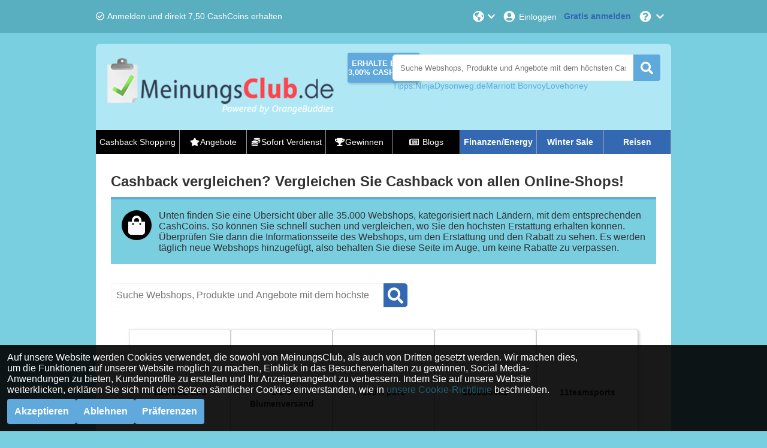

--- FILE ---
content_type: text/html; charset=utf-8
request_url: https://www.meinungsclub.de/cashback
body_size: 27130
content:
<!DOCTYPE html><html lang="de-DE"><head><meta charSet="utf-8"/><meta name="viewport" content="width=device-width, initial-scale=1, maximum-scale=1"/><meta name="webgains-site-verification" content="jI2cjocp"/><meta name="next-head-count" content="3"/><link rel="preload" href="/_next/static/css/e98ed3c3d98d7ccb.css" as="style"/><link rel="stylesheet" href="/_next/static/css/e98ed3c3d98d7ccb.css" data-n-g=""/><link rel="preload" href="/_next/static/css/bab158c041fc62c9.css" as="style"/><link rel="stylesheet" href="/_next/static/css/bab158c041fc62c9.css" data-n-p=""/><noscript data-n-css=""></noscript><script defer="" nomodule="" src="/_next/static/chunks/polyfills-c67a75d1b6f99dc8.js"></script><script src="/_next/static/chunks/webpack-c5f801544a767f4d.js" defer=""></script><script src="/_next/static/chunks/framework-79bce4a3a540b080.js" defer=""></script><script src="/_next/static/chunks/main-e0e4abded017f7d1.js" defer=""></script><script src="/_next/static/chunks/pages/_app-f885d5c91b3d9cdd.js" defer=""></script><script src="/_next/static/chunks/pages/cashback-117c61fe9267292c.js" defer=""></script><script src="/_next/static/JIgneJNDypqSy2mgVvVqZ/_buildManifest.js" defer=""></script><script src="/_next/static/JIgneJNDypqSy2mgVvVqZ/_ssgManifest.js" defer=""></script></head><body><div id="__next" data-reactroot=""></div><script id="__NEXT_DATA__" type="application/json">{"props":{"pageProps":{"data":{"pagination":{"page":1,"limit":60,"total":2808,"pageCount":47},"stores":[{"storeId":"103563","culture":"de-DE","name":"1\u00261 DSL und Mobilfunk","isActive":true,"shortDescription":"DSL-Pakete, DSL Features u.v.m. bei 1\u00261 DSL und Mobilfunk","fullDescription":"Bei 1\u00261 DSL und Mobilfunk hast du reichlich Auswahl: wähle aus mehreren Optionen das passende DSL-Paket für dich oder wechsel bequem dank Wechsler-Service deinen Anschluss. Dazu bietet dir 1\u00261 DSL und Mobilfunk einige Features wie maxdome Pakete, Smartphones inklusive Flatrates u.v.m.!","termAndConditions":"- Bitte beachten Sie, dass die Transaktion zurückgewiesen wird, wenn Sie das Abonnement innerhalb von 3 Monaten kündigen. - Es werden nur Neukunden-Abschlüsse vergütet - Für die folgenden Produkte können Sie leider keine Erstattung erhalten: ISDN-Komfort Business ISDN-Komfort-Paket Hinweis: Cashback variiert je nach Produkt. Das Cashback variiert zwischen der angezeigten Rate und der niedrigsten Rate von 0,75 EUR. 1\u00261 Sicherheitspaket (Norton 360) 1\u00261 Euro-Flat 1\u00261 World-Flat 1\u00261 FreeCall 50 1\u00261 FreeCall 25 1\u00261 Mobilfunk-Flat Business 1\u00261 Mobilfunk-Flat 1\u00261 Business-Flat 1\u00261 Digital TV – provided by Telekom","additionalInfo":"  \n -1\u00261 DSL und Mobilfunk Cashback erhältst du für tatsächlich getätigte und registrierte Ankäufe, die direkt – ohne zwischenzeitliche Besuche anderer Webshops – und vollständig online – ohne telefonischen oder andersartigen Kontakt mit 1\u00261 DSL und Mobilfunk – abgeschlossen werden. Verwende keine Rabattcodes von anderen Websites; lasse Cookies zu sowohl auf unserer Website als auch im Webshop, in dem Du einkaufst; vor jeder Bestellung lösche die gespeicherten Cookies und den Verlauf von Deinem Internetbrowser.   \n -Cashback wird anhand der gesamten Kaufsumme exklusive Mehrwertsteuer und anderer hinzukommender Kosten wie Versandkosten, Reservierungs- und Verwaltungsgebühren berechnet.   \n -Ankäufe werden in der Regel innerhalb von 48 Stunden in deinem Benutzer-Konto angezeigt. In seltenen Fällen kann es auch länger dauern. Der Beurteilungszeitraum für Ankäufe variiert je nach Webshop zwischen 2 Wochen bis zu einigen Monaten.   \n -99% der Ankäufe werden korrekt registriert. Trotzdem kann es passieren, dass während der Registrierung deines Ankaufs ein Fehler auftritt. Wenn dies bei dir der Fall ist, bitten wir dich innerhalb von 30 Tagen nach Kaufdatum eine Cashback-Nachbuchung zu beantragen. Ältere Ankäufe können wir leider nicht mehr ermitteln und überprüfen. Für Online-Casinos können keine Nachbuchungsanträge eingereicht werden.","categoryIds":["1343","5722","1376","1259","5785","1262","5786","5788","5789","1265","5790","5791"],"competitorStoreIds":null,"webUrl":"https://www.1und1.de/","logoUrl":"https://static.orangebuddies.com/image/stores/103563.jpg","logoSquareUrl":null,"urlPathSegment":"1-und-1-dsl-mobilfunk-de","type":"Sale","deals":[{"dealId":"d-115588","culture":"de-DE","type":"deal","title":"1\u00261 All-Net-Flat M (oVL) (oHW)","details":null,"isActive":true,"isExclusive":false,"imageUrl":null,"expiryDate":null,"offerPrice":null,"offerPriceOriginal":null,"extraFlag":null,"voucherCode":null,"theme":null,"currency":"EUR","cashback":{"type":"currency","percentage":null,"amount":5},"cashbackOriginal":null,"urlPathSegment":null,"store":{"storeId":"103563","name":"1\u00261 DSL und Mobilfunk","logoUrl":"https://static.orangebuddies.com/image/stores/103563.jpg","logoSquareUrl":null,"urlPathSegment":"1-und-1-dsl-mobilfunk-de"}},{"dealId":"d-115583","culture":"de-DE","type":"deal","title":"1\u00261 All-Net-Flat L (oVL) (oHW)","details":null,"isActive":true,"isExclusive":false,"imageUrl":null,"expiryDate":null,"offerPrice":null,"offerPriceOriginal":null,"extraFlag":null,"voucherCode":null,"theme":null,"currency":"EUR","cashback":{"type":"currency","percentage":null,"amount":7.5},"cashbackOriginal":null,"urlPathSegment":null,"store":{"storeId":"103563","name":"1\u00261 DSL und Mobilfunk","logoUrl":"https://static.orangebuddies.com/image/stores/103563.jpg","logoSquareUrl":null,"urlPathSegment":"1-und-1-dsl-mobilfunk-de"}},{"dealId":"d-115582","culture":"de-DE","type":"deal","title":"1\u00261 All-Net-Flat XL (oVL) (oHW)","details":null,"isActive":true,"isExclusive":false,"imageUrl":null,"expiryDate":null,"offerPrice":null,"offerPriceOriginal":null,"extraFlag":null,"voucherCode":null,"theme":null,"currency":"EUR","cashback":{"type":"currency","percentage":null,"amount":10},"cashbackOriginal":null,"urlPathSegment":null,"store":{"storeId":"103563","name":"1\u00261 DSL und Mobilfunk","logoUrl":"https://static.orangebuddies.com/image/stores/103563.jpg","logoSquareUrl":null,"urlPathSegment":"1-und-1-dsl-mobilfunk-de"}},{"dealId":"d-111677","culture":"de-DE","type":"deal","title":"1\u00261 All-Net-Flat Young Plus (mVL) (oHW)","details":null,"isActive":true,"isExclusive":false,"imageUrl":null,"expiryDate":null,"offerPrice":null,"offerPriceOriginal":null,"extraFlag":null,"voucherCode":null,"theme":null,"currency":"EUR","cashback":{"type":"currency","percentage":null,"amount":25},"cashbackOriginal":null,"urlPathSegment":null,"store":{"storeId":"103563","name":"1\u00261 DSL und Mobilfunk","logoUrl":"https://static.orangebuddies.com/image/stores/103563.jpg","logoSquareUrl":null,"urlPathSegment":"1-und-1-dsl-mobilfunk-de"}},{"dealId":"d-111676","culture":"de-DE","type":"deal","title":"1\u00261 All-Net-Flat S (mVL) (oHW)","details":null,"isActive":true,"isExclusive":false,"imageUrl":null,"expiryDate":null,"offerPrice":null,"offerPriceOriginal":null,"extraFlag":null,"voucherCode":null,"theme":null,"currency":"EUR","cashback":{"type":"currency","percentage":null,"amount":20},"cashbackOriginal":null,"urlPathSegment":null,"store":{"storeId":"103563","name":"1\u00261 DSL und Mobilfunk","logoUrl":"https://static.orangebuddies.com/image/stores/103563.jpg","logoSquareUrl":null,"urlPathSegment":"1-und-1-dsl-mobilfunk-de"}},{"dealId":"d-111675","culture":"de-DE","type":"deal","title":"1\u00261 All-Net-Flat M (mVL) (oHW)","details":null,"isActive":true,"isExclusive":false,"imageUrl":null,"expiryDate":null,"offerPrice":null,"offerPriceOriginal":null,"extraFlag":null,"voucherCode":null,"theme":null,"currency":"EUR","cashback":{"type":"currency","percentage":null,"amount":10},"cashbackOriginal":null,"urlPathSegment":null,"store":{"storeId":"103563","name":"1\u00261 DSL und Mobilfunk","logoUrl":"https://static.orangebuddies.com/image/stores/103563.jpg","logoSquareUrl":null,"urlPathSegment":"1-und-1-dsl-mobilfunk-de"}},{"dealId":"d-111674","culture":"de-DE","type":"deal","title":"1\u00261 All-Net-Flat L (mVL) (oHW)","details":null,"isActive":true,"isExclusive":false,"imageUrl":null,"expiryDate":null,"offerPrice":null,"offerPriceOriginal":null,"extraFlag":null,"voucherCode":null,"theme":null,"currency":"EUR","cashback":{"type":"currency","percentage":null,"amount":15},"cashbackOriginal":null,"urlPathSegment":null,"store":{"storeId":"103563","name":"1\u00261 DSL und Mobilfunk","logoUrl":"https://static.orangebuddies.com/image/stores/103563.jpg","logoSquareUrl":null,"urlPathSegment":"1-und-1-dsl-mobilfunk-de"}},{"dealId":"d-111673","culture":"de-DE","type":"deal","title":"1\u00261 All-Net-Flat XL (mVL) (oHW)","details":null,"isActive":true,"isExclusive":false,"imageUrl":null,"expiryDate":null,"offerPrice":null,"offerPriceOriginal":null,"extraFlag":null,"voucherCode":null,"theme":null,"currency":"EUR","cashback":{"type":"currency","percentage":null,"amount":20},"cashbackOriginal":null,"urlPathSegment":null,"store":{"storeId":"103563","name":"1\u00261 DSL und Mobilfunk","logoUrl":"https://static.orangebuddies.com/image/stores/103563.jpg","logoSquareUrl":null,"urlPathSegment":"1-und-1-dsl-mobilfunk-de"}},{"dealId":"d-111672","culture":"de-DE","type":"deal","title":"1\u00261 All-Net-Flat M (mVL) (mHW)","details":null,"isActive":true,"isExclusive":false,"imageUrl":null,"expiryDate":null,"offerPrice":null,"offerPriceOriginal":null,"extraFlag":null,"voucherCode":null,"theme":null,"currency":"EUR","cashback":{"type":"currency","percentage":null,"amount":10},"cashbackOriginal":null,"urlPathSegment":null,"store":{"storeId":"103563","name":"1\u00261 DSL und Mobilfunk","logoUrl":"https://static.orangebuddies.com/image/stores/103563.jpg","logoSquareUrl":null,"urlPathSegment":"1-und-1-dsl-mobilfunk-de"}},{"dealId":"d-111671","culture":"de-DE","type":"deal","title":"1\u00261 All-Net-Flat L (mVL) (mHW)","details":null,"isActive":true,"isExclusive":false,"imageUrl":null,"expiryDate":null,"offerPrice":null,"offerPriceOriginal":null,"extraFlag":null,"voucherCode":null,"theme":null,"currency":"EUR","cashback":{"type":"currency","percentage":null,"amount":15},"cashbackOriginal":null,"urlPathSegment":null,"store":{"storeId":"103563","name":"1\u00261 DSL und Mobilfunk","logoUrl":"https://static.orangebuddies.com/image/stores/103563.jpg","logoSquareUrl":null,"urlPathSegment":"1-und-1-dsl-mobilfunk-de"}},{"dealId":"d-111670","culture":"de-DE","type":"deal","title":"1\u00261 All-Net-Flat XL (mVL) (mHW)","details":null,"isActive":true,"isExclusive":false,"imageUrl":null,"expiryDate":null,"offerPrice":null,"offerPriceOriginal":null,"extraFlag":null,"voucherCode":null,"theme":null,"currency":"EUR","cashback":{"type":"currency","percentage":null,"amount":20},"cashbackOriginal":null,"urlPathSegment":null,"store":{"storeId":"103563","name":"1\u00261 DSL und Mobilfunk","logoUrl":"https://static.orangebuddies.com/image/stores/103563.jpg","logoSquareUrl":null,"urlPathSegment":"1-und-1-dsl-mobilfunk-de"}},{"dealId":"d-111669","culture":"de-DE","type":"deal","title":"1\u00261 DSL Young 250 Kabel-Modem (mVL)","details":null,"isActive":true,"isExclusive":false,"imageUrl":null,"expiryDate":null,"offerPrice":null,"offerPriceOriginal":null,"extraFlag":null,"voucherCode":null,"theme":null,"currency":"EUR","cashback":{"type":"currency","percentage":null,"amount":12.5},"cashbackOriginal":null,"urlPathSegment":null,"store":{"storeId":"103563","name":"1\u00261 DSL und Mobilfunk","logoUrl":"https://static.orangebuddies.com/image/stores/103563.jpg","logoSquareUrl":null,"urlPathSegment":"1-und-1-dsl-mobilfunk-de"}},{"dealId":"d-111668","culture":"de-DE","type":"deal","title":"1\u00261 DSL Young 250 HomeServer (mVL)","details":null,"isActive":true,"isExclusive":false,"imageUrl":null,"expiryDate":null,"offerPrice":null,"offerPriceOriginal":null,"extraFlag":null,"voucherCode":null,"theme":null,"currency":"EUR","cashback":{"type":"currency","percentage":null,"amount":25},"cashbackOriginal":null,"urlPathSegment":null,"store":{"storeId":"103563","name":"1\u00261 DSL und Mobilfunk","logoUrl":"https://static.orangebuddies.com/image/stores/103563.jpg","logoSquareUrl":null,"urlPathSegment":"1-und-1-dsl-mobilfunk-de"}},{"dealId":"d-111667","culture":"de-DE","type":"deal","title":"1\u00261 DSL Young 250 HomeServer","details":"1\u00261 DSL Young 250 HomeServer Speed+ (mVL)","isActive":true,"isExclusive":false,"imageUrl":null,"expiryDate":null,"offerPrice":null,"offerPriceOriginal":null,"extraFlag":null,"voucherCode":null,"theme":null,"currency":"EUR","cashback":{"type":"currency","percentage":null,"amount":30},"cashbackOriginal":null,"urlPathSegment":null,"store":{"storeId":"103563","name":"1\u00261 DSL und Mobilfunk","logoUrl":"https://static.orangebuddies.com/image/stores/103563.jpg","logoSquareUrl":null,"urlPathSegment":"1-und-1-dsl-mobilfunk-de"}},{"dealId":"d-111666","culture":"de-DE","type":"deal","title":"1\u00261 DSL 250 Kabel-Modem (mVL)","details":null,"isActive":true,"isExclusive":false,"imageUrl":null,"expiryDate":null,"offerPrice":null,"offerPriceOriginal":null,"extraFlag":null,"voucherCode":null,"theme":null,"currency":"EUR","cashback":{"type":"currency","percentage":null,"amount":12.5},"cashbackOriginal":null,"urlPathSegment":null,"store":{"storeId":"103563","name":"1\u00261 DSL und Mobilfunk","logoUrl":"https://static.orangebuddies.com/image/stores/103563.jpg","logoSquareUrl":null,"urlPathSegment":"1-und-1-dsl-mobilfunk-de"}},{"dealId":"d-111665","culture":"de-DE","type":"deal","title":"1\u00261 DSL 250 HomeServer (mVL)","details":null,"isActive":true,"isExclusive":false,"imageUrl":null,"expiryDate":null,"offerPrice":null,"offerPriceOriginal":null,"extraFlag":null,"voucherCode":null,"theme":null,"currency":"EUR","cashback":{"type":"currency","percentage":null,"amount":25},"cashbackOriginal":null,"urlPathSegment":null,"store":{"storeId":"103563","name":"1\u00261 DSL und Mobilfunk","logoUrl":"https://static.orangebuddies.com/image/stores/103563.jpg","logoSquareUrl":null,"urlPathSegment":"1-und-1-dsl-mobilfunk-de"}},{"dealId":"d-111664","culture":"de-DE","type":"deal","title":"1\u00261 DSL 250 HomeServer","details":null,"isActive":true,"isExclusive":false,"imageUrl":null,"expiryDate":null,"offerPrice":null,"offerPriceOriginal":null,"extraFlag":null,"voucherCode":null,"theme":null,"currency":"EUR","cashback":{"type":"currency","percentage":null,"amount":30},"cashbackOriginal":null,"urlPathSegment":null,"store":{"storeId":"103563","name":"1\u00261 DSL und Mobilfunk","logoUrl":"https://static.orangebuddies.com/image/stores/103563.jpg","logoSquareUrl":null,"urlPathSegment":"1-und-1-dsl-mobilfunk-de"}},{"dealId":"d-111662","culture":"de-DE","type":"deal","title":"1\u00261 Tablet-Flat","details":null,"isActive":true,"isExclusive":false,"imageUrl":null,"expiryDate":null,"offerPrice":null,"offerPriceOriginal":null,"extraFlag":null,"voucherCode":null,"theme":null,"currency":"EUR","cashback":{"type":"currency","percentage":null,"amount":15},"cashbackOriginal":null,"urlPathSegment":null,"store":{"storeId":"103563","name":"1\u00261 DSL und Mobilfunk","logoUrl":"https://static.orangebuddies.com/image/stores/103563.jpg","logoSquareUrl":null,"urlPathSegment":"1-und-1-dsl-mobilfunk-de"}},{"dealId":"d-111661","culture":"de-DE","type":"deal","title":"1\u00261 Notebook-Flat","details":null,"isActive":true,"isExclusive":false,"imageUrl":null,"expiryDate":null,"offerPrice":null,"offerPriceOriginal":null,"extraFlag":null,"voucherCode":null,"theme":null,"currency":"EUR","cashback":{"type":"currency","percentage":null,"amount":20},"cashbackOriginal":null,"urlPathSegment":null,"store":{"storeId":"103563","name":"1\u00261 DSL und Mobilfunk","logoUrl":"https://static.orangebuddies.com/image/stores/103563.jpg","logoSquareUrl":null,"urlPathSegment":"1-und-1-dsl-mobilfunk-de"}},{"dealId":"d-111660","culture":"de-DE","type":"deal","title":"1\u00261 Mobile-Optionen","details":null,"isActive":true,"isExclusive":false,"imageUrl":null,"expiryDate":null,"offerPrice":null,"offerPriceOriginal":null,"extraFlag":null,"voucherCode":null,"theme":null,"currency":"EUR","cashback":{"type":"currency","percentage":null,"amount":2.5},"cashbackOriginal":null,"urlPathSegment":null,"store":{"storeId":"103563","name":"1\u00261 DSL und Mobilfunk","logoUrl":"https://static.orangebuddies.com/image/stores/103563.jpg","logoSquareUrl":null,"urlPathSegment":"1-und-1-dsl-mobilfunk-de"}},{"dealId":"d-111658","culture":"de-DE","type":"deal","title":"1\u00261 DSL-Optionen","details":null,"isActive":true,"isExclusive":false,"imageUrl":null,"expiryDate":null,"offerPrice":null,"offerPriceOriginal":null,"extraFlag":null,"voucherCode":null,"theme":null,"currency":"EUR","cashback":{"type":"currency","percentage":null,"amount":7.5},"cashbackOriginal":null,"urlPathSegment":null,"store":{"storeId":"103563","name":"1\u00261 DSL und Mobilfunk","logoUrl":"https://static.orangebuddies.com/image/stores/103563.jpg","logoSquareUrl":null,"urlPathSegment":"1-und-1-dsl-mobilfunk-de"}}],"currencyDefaultDealId":"d-111667","percentageDefaultDealId":null,"statistics":{"registrationHours":138.96,"confirmationHours":251.76,"rejectionRate":0.78,"reliabilityRate":0.28,"reviewRate":0.8,"reviewsCount":55},"merchantId":12554,"network":{"id":124,"name":"Awin Ltd / Affiliate window"},"searchWords":["1und1DSL","1und1Mobil","einsundeins","1und1","einsundeins","1und1","1\u00261","mobilfunk","dsl","smartphone","allnetflat","flat","tablets","laptop","technik"],"minimumAge":null},{"storeId":"113252","culture":"de-DE","name":"1-2-3 Blumenversand","isActive":true,"shortDescription":"1-2-3 Blumenversand - eine große Auswahl an Blumensträußen","fullDescription":"Du suchst einen Blumenstrauß zum Geburtstag oder als Geschenk für deinen Partner? 1-2-3 Blumenversand versendet herrliche Blumensträuße mit 7-Tage-Frischegarantie zu sehr guten Preisen, egal zu welchem Anlass. Die Frische deiner Zimmerpflanzen, Gestecke oder Blumensträuße beim Versand wird dabei garantiert.","termAndConditions":null,"additionalInfo":"  \n -1-2-3 Blumenversand Cashback erhältst du für tatsächlich getätigte und registrierte Ankäufe, die direkt – ohne zwischenzeitliche Besuche anderer Webshops – und vollständig online – ohne telefonischen oder andersartigen Kontakt mit 1-2-3 Blumenversand – abgeschlossen werden. Verwende keine Rabattcodes von anderen Websites; lasse Cookies zu sowohl auf unserer Website als auch im Webshop, in dem Du einkaufst; vor jeder Bestellung lösche die gespeicherten Cookies und den Verlauf von Deinem Internetbrowser.   \n -Cashback wird anhand der gesamten Kaufsumme exklusive Mehrwertsteuer und anderer hinzukommender Kosten wie Versandkosten, Reservierungs- und Verwaltungsgebühren berechnet.   \n -Ankäufe werden in der Regel innerhalb von 48 Stunden in deinem Benutzer-Konto angezeigt. In seltenen Fällen kann es auch länger dauern. Der Beurteilungszeitraum für Ankäufe variiert je nach Webshop zwischen 2 Wochen bis zu einigen Monaten.   \n -99% der Ankäufe werden korrekt registriert. Trotzdem kann es passieren, dass während der Registrierung deines Ankaufs ein Fehler auftritt. Wenn dies bei dir der Fall ist, bitten wir dich innerhalb von 30 Tagen nach Kaufdatum eine Cashback-Nachbuchung zu beantragen. Ältere Ankäufe können wir leider nicht mehr ermitteln und überprüfen. Für Online-Casinos können keine Nachbuchungsanträge eingereicht werden.","categoryIds":["1187","1189","1266","1267"],"competitorStoreIds":null,"webUrl":"123blumenversand.de","logoUrl":"https://static.orangebuddies.com/image/stores/113252.png","logoSquareUrl":null,"urlPathSegment":"1-2-3-blumenversand","type":"Sale","deals":[{"dealId":"d-124491","culture":"de-DE","type":"deal","title":"Online Bestellung","details":null,"isActive":true,"isExclusive":false,"imageUrl":null,"expiryDate":null,"offerPrice":null,"offerPriceOriginal":null,"extraFlag":null,"voucherCode":null,"theme":null,"currency":"EUR","cashback":{"type":"percentage","percentage":9,"amount":null},"cashbackOriginal":null,"urlPathSegment":null,"store":{"storeId":"113252","name":"1-2-3 Blumenversand","logoUrl":"https://static.orangebuddies.com/image/stores/113252.png","logoSquareUrl":null,"urlPathSegment":"1-2-3-blumenversand"}}],"currencyDefaultDealId":null,"percentageDefaultDealId":"d-124491","statistics":{"registrationHours":17.76,"confirmationHours":138,"rejectionRate":0.34,"reliabilityRate":0.96,"reviewRate":1,"reviewsCount":1},"merchantId":16023,"network":{"id":124,"name":"Awin Ltd / Affiliate window"},"searchWords":["1-2-3Blumenversand","Blumen","Bllumenversand","Sträuße","strauss","geschenk","123Blumenversand"],"minimumAge":null},{"storeId":"128146","culture":"de-DE","name":"100% pure","isActive":true,"shortDescription":"100% pure - 100% Naturkosmetik","fullDescription":"100% pure ist nicht nur ein Name für sie, sondern auch für eine Verpflichtungen für die Herstellung. Hier findest Du reine und gesunde Produkte, die ökologisch nachhaltig und ethisch vertretbar sind.","termAndConditions":null,"additionalInfo":"  \n -100% pure Cashback erhältst du für tatsächlich getätigte und registrierte Ankäufe, die direkt – ohne zwischenzeitliche Besuche anderer Webshops – und vollständig online – ohne telefonischen oder andersartigen Kontakt mit 100% pure – abgeschlossen werden. Verwende keine Rabattcodes von anderen Websites; lasse Cookies zu sowohl auf unserer Website als auch im Webshop, in dem Du einkaufst; vor jeder Bestellung lösche die gespeicherten Cookies und den Verlauf von Deinem Internetbrowser.   \n -Cashback wird anhand der gesamten Kaufsumme exklusive Mehrwertsteuer und anderer hinzukommender Kosten wie Versandkosten, Reservierungs- und Verwaltungsgebühren berechnet.   \n -Ankäufe werden in der Regel innerhalb von 48 Stunden in deinem Benutzer-Konto angezeigt. In seltenen Fällen kann es auch länger dauern. Der Beurteilungszeitraum für Ankäufe variiert je nach Webshop zwischen 2 Wochen bis zu einigen Monaten.   \n -99% der Ankäufe werden korrekt registriert. Trotzdem kann es passieren, dass während der Registrierung deines Ankaufs ein Fehler auftritt. Wenn dies bei dir der Fall ist, bitten wir dich innerhalb von 30 Tagen nach Kaufdatum eine Cashback-Nachbuchung zu beantragen. Ältere Ankäufe können wir leider nicht mehr ermitteln und überprüfen. Für Online-Casinos können keine Nachbuchungsanträge eingereicht werden.","categoryIds":["1162","1165","1168"],"competitorStoreIds":null,"webUrl":"https://www.100percentpure.de/","logoUrl":"https://static.orangebuddies.com/image/stores/128146.jpg","logoSquareUrl":null,"urlPathSegment":"100%-pure","type":"Sale","deals":[{"dealId":"d-150962","culture":"de-DE","type":"deal","title":"Online Bestellung","details":null,"isActive":true,"isExclusive":false,"imageUrl":null,"expiryDate":null,"offerPrice":null,"offerPriceOriginal":null,"extraFlag":null,"voucherCode":null,"theme":null,"currency":"EUR","cashback":{"type":"percentage","percentage":7.5,"amount":null},"cashbackOriginal":null,"urlPathSegment":null,"store":{"storeId":"128146","name":"100% pure","logoUrl":"https://static.orangebuddies.com/image/stores/128146.jpg","logoSquareUrl":null,"urlPathSegment":"100%-pure"}}],"currencyDefaultDealId":null,"percentageDefaultDealId":"d-150962","statistics":{"registrationHours":24,"confirmationHours":null,"rejectionRate":null,"reliabilityRate":null,"reviewRate":null,"reviewsCount":null},"merchantId":13991,"network":{"id":124,"name":"Awin Ltd / Affiliate window"},"searchWords":["100percentpure","100%pure","100percentpure","Naturkosmetik"],"minimumAge":null},{"storeId":"130374","culture":"de-DE","name":"1000Books","isActive":true,"shortDescription":"1000Books bietet dir die Möglichkeit deine gebrauchten Bücher und CDs auf einfache Weise zu verkaufen.","fullDescription":". Stören dich deine bereits gelesenen Bücher und deine tausendmal gehörten CDs und sind eine reine Platzverschwendung? Dann gehe jetzt auf 1000Books und verkaufe diese auf einfache und transparente Weise.","termAndConditions":null,"additionalInfo":"  \n -1000Books Cashback erhältst du für tatsächlich getätigte und registrierte Ankäufe, die direkt – ohne zwischenzeitliche Besuche anderer Webshops – und vollständig online – ohne telefonischen oder andersartigen Kontakt mit 1000Books – abgeschlossen werden. Verwende keine Rabattcodes von anderen Websites; lasse Cookies zu sowohl auf unserer Website als auch im Webshop, in dem Du einkaufst; vor jeder Bestellung lösche die gespeicherten Cookies und den Verlauf von Deinem Internetbrowser.   \n -Cashback wird anhand der gesamten Kaufsumme exklusive Mehrwertsteuer und anderer hinzukommender Kosten wie Versandkosten, Reservierungs- und Verwaltungsgebühren berechnet.   \n -Ankäufe werden in der Regel innerhalb von 48 Stunden in deinem Benutzer-Konto angezeigt. In seltenen Fällen kann es auch länger dauern. Der Beurteilungszeitraum für Ankäufe variiert je nach Webshop zwischen 2 Wochen bis zu einigen Monaten.   \n -99% der Ankäufe werden korrekt registriert. Trotzdem kann es passieren, dass während der Registrierung deines Ankaufs ein Fehler auftritt. Wenn dies bei dir der Fall ist, bitten wir dich innerhalb von 30 Tagen nach Kaufdatum eine Cashback-Nachbuchung zu beantragen. Ältere Ankäufe können wir leider nicht mehr ermitteln und überprüfen. Für Online-Casinos können keine Nachbuchungsanträge eingereicht werden.","categoryIds":["1177","5717","5712","5714","5715","5716","5805","1181","5720","5718","5719","1179","1185","5753","5754"],"competitorStoreIds":null,"webUrl":"https://1000books.de","logoUrl":"https://static.orangebuddies.com/image/stores/130374.jpg","logoSquareUrl":null,"urlPathSegment":"1000-books-de","type":"Sale","deals":[{"dealId":"d-154691","culture":"de-DE","type":"deal","title":"Online Verkauf","details":null,"isActive":true,"isExclusive":false,"imageUrl":null,"expiryDate":null,"offerPrice":null,"offerPriceOriginal":null,"extraFlag":null,"voucherCode":null,"theme":null,"currency":"EUR","cashback":{"type":"percentage","percentage":3,"amount":null},"cashbackOriginal":null,"urlPathSegment":null,"store":{"storeId":"130374","name":"1000Books","logoUrl":"https://static.orangebuddies.com/image/stores/130374.jpg","logoSquareUrl":null,"urlPathSegment":"1000-books-de"}}],"currencyDefaultDealId":null,"percentageDefaultDealId":"d-154691","statistics":{"registrationHours":1.68,"confirmationHours":85.2,"rejectionRate":null,"reliabilityRate":0.98,"reviewRate":null,"reviewsCount":null},"merchantId":4891,"network":{"id":1088,"name":"ADCELL (NEW)"},"searchWords":["1000Books.DE","1000Books","Bücher"],"minimumAge":null},{"storeId":"1066183","culture":"de-DE","name":"11teamsports","isActive":true,"shortDescription":"11teamsports - der größten Onlineshop für Fußball \u0026 Teamsport im deutschsprachigen Raum","fullDescription":"11teamsports präsentiert ein beeindruckendes Sortiment an Sport- und Lifestyle-Produkten in einer exzellenten und unkomplizierten Einkaufswelt. Hier findest du eine reichhaltige Artikel Auswahl rund um das Thema Fußball und somit alles was die Herzen der 11 Freunde höher schlagen lässt. Egal ob Fußballschuhe, Teamsport Artikel oder Fußball Equipment, 11teamsports bietet dir in jedem Bereich nicht nur eine gute Auswahl zu einem günstigen Preis. Auch Running oder Fitness Artikel sind hier erhältlich.","termAndConditions":null,"additionalInfo":"  \n -11teamsports Cashback erhältst du für tatsächlich getätigte und registrierte Ankäufe, die direkt – ohne zwischenzeitliche Besuche anderer Webshops – und vollständig online – ohne telefonischen oder andersartigen Kontakt mit 11teamsports – abgeschlossen werden. Verwende keine Rabattcodes von anderen Websites; lasse Cookies zu sowohl auf unserer Website als auch im Webshop, in dem Du einkaufst; vor jeder Bestellung lösche die gespeicherten Cookies und den Verlauf von Deinem Internetbrowser.   \n -Cashback wird anhand der gesamten Kaufsumme exklusive Mehrwertsteuer und anderer hinzukommender Kosten wie Versandkosten, Reservierungs- und Verwaltungsgebühren berechnet.   \n -Ankäufe werden in der Regel innerhalb von 48 Stunden in deinem Benutzer-Konto angezeigt. In seltenen Fällen kann es auch länger dauern. Der Beurteilungszeitraum für Ankäufe variiert je nach Webshop zwischen 2 Wochen bis zu einigen Monaten.   \n -99% der Ankäufe werden korrekt registriert. Trotzdem kann es passieren, dass während der Registrierung deines Ankaufs ein Fehler auftritt. Wenn dies bei dir der Fall ist, bitten wir dich innerhalb von 30 Tagen nach Kaufdatum eine Cashback-Nachbuchung zu beantragen. Ältere Ankäufe können wir leider nicht mehr ermitteln und überprüfen. Für Online-Casinos können keine Nachbuchungsanträge eingereicht werden.","categoryIds":["1285","1286","1290","1292","1287","5746","10072","10075","1309","1314","10059"],"competitorStoreIds":null,"webUrl":"https://www.11teamsports.com/de-de/","logoUrl":"https://static.orangebuddies.com/image/stores/113982.jpg","logoSquareUrl":null,"urlPathSegment":"11teamsports-de","type":"Sale","deals":[{"dealId":"d-205501","culture":"de-DE","type":"deal","title":"Online Bestellung","details":null,"isActive":true,"isExclusive":false,"imageUrl":null,"expiryDate":null,"offerPrice":null,"offerPriceOriginal":null,"extraFlag":null,"voucherCode":null,"theme":null,"currency":"EUR","cashback":{"type":"percentage","percentage":3.5,"amount":null},"cashbackOriginal":null,"urlPathSegment":null,"store":{"storeId":"1066183","name":"11teamsports","logoUrl":"https://static.orangebuddies.com/image/stores/113982.jpg","logoSquareUrl":null,"urlPathSegment":"11teamsports-de"}}],"currencyDefaultDealId":null,"percentageDefaultDealId":"d-205501","statistics":{"registrationHours":24,"confirmationHours":null,"rejectionRate":null,"reliabilityRate":null,"reviewRate":1,"reviewsCount":1},"merchantId":274615,"network":{"id":28,"name":"Webgains"},"searchWords":["11teamsports","Teamsport","Fußball","11teamsport","lifestyle","fussball","fußball","fussballschue","schuhe","bekleidung","fanshop","fan","torwart","teamsport","fussballschuhe","sport"],"minimumAge":null},{"storeId":"93030","culture":"de-DE","name":"12-Travel","isActive":true,"shortDescription":"Traumurlaub mit 12-Travel buchen","fullDescription":"12-Travel ist ein kompetenter Reisevermittler, der mit über 140 Reiseveranstaltern zusammenarbeitet. 12-Travel findet aus den unübersichtlichen und schier unendlichen Angeboten der Reiseveranstalter, garantiert das individuell passende Angebot für deinen Traumurlaub. Informiere dich also jetzt und spare bei deiner nächsten Reise!","termAndConditions":null,"additionalInfo":"  \n -12-Travel Cashback erhältst du für tatsächlich getätigte und registrierte Ankäufe, die direkt – ohne zwischenzeitliche Besuche anderer Webshops – und vollständig online – ohne telefonischen oder andersartigen Kontakt mit 12-Travel – abgeschlossen werden. Verwende keine Rabattcodes von anderen Websites; lasse Cookies zu sowohl auf unserer Website als auch im Webshop, in dem Du einkaufst; vor jeder Bestellung lösche die gespeicherten Cookies und den Verlauf von Deinem Internetbrowser.   \n -Cashback wird anhand der gesamten Kaufsumme exklusive Mehrwertsteuer und anderer hinzukommender Kosten wie Versandkosten, Reservierungs- und Verwaltungsgebühren berechnet.   \n -Ankäufe werden in der Regel innerhalb von 48 Stunden in deinem Benutzer-Konto angezeigt. In seltenen Fällen kann es auch länger dauern. Der Beurteilungszeitraum für Ankäufe variiert je nach Webshop zwischen 2 Wochen bis zu einigen Monaten.   \n -99% der Ankäufe werden korrekt registriert. Trotzdem kann es passieren, dass während der Registrierung deines Ankaufs ein Fehler auftritt. Wenn dies bei dir der Fall ist, bitten wir dich innerhalb von 30 Tagen nach Kaufdatum eine Cashback-Nachbuchung zu beantragen. Ältere Ankäufe können wir leider nicht mehr ermitteln und überprüfen. Für Online-Casinos können keine Nachbuchungsanträge eingereicht werden.","categoryIds":["1401","5739","1341","1356","1357","1348","1352","1360"],"competitorStoreIds":null,"webUrl":"12-travel.de","logoUrl":"https://static.orangebuddies.com/image/stores/93030.jpg","logoSquareUrl":null,"urlPathSegment":"12-travel-de","type":"Sale","deals":[{"dealId":"d-153820","culture":"de-DE","type":"deal","title":"Online Buchung ohne Gutschein/-codes","details":null,"isActive":true,"isExclusive":false,"imageUrl":null,"expiryDate":null,"offerPrice":null,"offerPriceOriginal":null,"extraFlag":null,"voucherCode":null,"theme":null,"currency":"EUR","cashback":{"type":"percentage","percentage":2.5,"amount":null},"cashbackOriginal":null,"urlPathSegment":null,"store":{"storeId":"93030","name":"12-Travel","logoUrl":"https://static.orangebuddies.com/image/stores/93030.jpg","logoSquareUrl":null,"urlPathSegment":"12-travel-de"}},{"dealId":"d-100244","culture":"de-DE","type":"deal","title":"Online Buchung mit Gutschein/-codes","details":null,"isActive":true,"isExclusive":false,"imageUrl":null,"expiryDate":null,"offerPrice":null,"offerPriceOriginal":null,"extraFlag":null,"voucherCode":null,"theme":null,"currency":"EUR","cashback":{"type":"percentage","percentage":1.5,"amount":null},"cashbackOriginal":null,"urlPathSegment":null,"store":{"storeId":"93030","name":"12-Travel","logoUrl":"https://static.orangebuddies.com/image/stores/93030.jpg","logoSquareUrl":null,"urlPathSegment":"12-travel-de"}}],"currencyDefaultDealId":null,"percentageDefaultDealId":"d-153820","statistics":{"registrationHours":456,"confirmationHours":null,"rejectionRate":0.58,"reliabilityRate":null,"reviewRate":null,"reviewsCount":null},"merchantId":9146,"network":{"id":124,"name":"Awin Ltd / Affiliate window"},"searchWords":["12-Travel","12trsavel","12travel","1.2trageöl","ferien","reise","reisen","buchen","flug"],"minimumAge":null},{"storeId":"1060671","culture":"de-DE","name":"123optic.com","isActive":true,"shortDescription":"Kontaktlinsen günstig online bestellen bei 123optic.com","fullDescription":"123optic.com bietet alle Marken von Kontaktlinsen und Kontaktlinsenflüssigkeit zu den niedrigsten Preisen an. Kennen Sie Ihre Kontaktlinsenparameter oder haben Sie ein Rezept von Ihrem Optiker erhalten? Dann können Sie sofort loslegen! Egal, ob Sie viel Zeit hinter einem Bildschirm verbringen, sich oft im Freien aufhalten oder ein begeisterter Sportler sind, es gibt immer Kontaktlinsen, die perfekt für Sie sind.","termAndConditions":null,"additionalInfo":"  \n -123optic.com Cashback erhältst du für tatsächlich getätigte und registrierte Ankäufe, die direkt – ohne zwischenzeitliche Besuche anderer Webshops – und vollständig online – ohne telefonischen oder andersartigen Kontakt mit 123optic.com – abgeschlossen werden. Verwende keine Rabattcodes von anderen Websites; lasse Cookies zu sowohl auf unserer Website als auch im Webshop, in dem Du einkaufst; vor jeder Bestellung lösche die gespeicherten Cookies und den Verlauf von Deinem Internetbrowser.   \n -Cashback wird anhand der gesamten Kaufsumme exklusive Mehrwertsteuer und anderer hinzukommender Kosten wie Versandkosten, Reservierungs- und Verwaltungsgebühren berechnet.   \n -Ankäufe werden in der Regel innerhalb von 48 Stunden in deinem Benutzer-Konto angezeigt. In seltenen Fällen kann es auch länger dauern. Der Beurteilungszeitraum für Ankäufe variiert je nach Webshop zwischen 2 Wochen bis zu einigen Monaten.   \n -99% der Ankäufe werden korrekt registriert. Trotzdem kann es passieren, dass während der Registrierung deines Ankaufs ein Fehler auftritt. Wenn dies bei dir der Fall ist, bitten wir dich innerhalb von 30 Tagen nach Kaufdatum eine Cashback-Nachbuchung zu beantragen. Ältere Ankäufe können wir leider nicht mehr ermitteln und überprüfen. Für Online-Casinos können keine Nachbuchungsanträge eingereicht werden.","categoryIds":["1162","1166"],"competitorStoreIds":null,"webUrl":"https://www.123optic.com/de","logoUrl":"https://static.orangebuddies.com/image/stores/1060671.svg","logoSquareUrl":null,"urlPathSegment":"123optic-de","type":"Sale","deals":[{"dealId":"d-193318","culture":"de-DE","type":"deal","title":"Bestandskunde","details":null,"isActive":true,"isExclusive":false,"imageUrl":null,"expiryDate":null,"offerPrice":null,"offerPriceOriginal":null,"extraFlag":null,"voucherCode":null,"theme":null,"currency":"EUR","cashback":{"type":"percentage","percentage":0.7,"amount":null},"cashbackOriginal":null,"urlPathSegment":null,"store":{"storeId":"1060671","name":"123optic.com","logoUrl":"https://static.orangebuddies.com/image/stores/1060671.svg","logoSquareUrl":null,"urlPathSegment":"123optic-de"}},{"dealId":"d-193317","culture":"de-DE","type":"deal","title":"Neukunde","details":null,"isActive":true,"isExclusive":false,"imageUrl":null,"expiryDate":null,"offerPrice":null,"offerPriceOriginal":null,"extraFlag":null,"voucherCode":null,"theme":null,"currency":"EUR","cashback":{"type":"percentage","percentage":2.8,"amount":null},"cashbackOriginal":null,"urlPathSegment":null,"store":{"storeId":"1060671","name":"123optic.com","logoUrl":"https://static.orangebuddies.com/image/stores/1060671.svg","logoSquareUrl":null,"urlPathSegment":"123optic-de"}}],"currencyDefaultDealId":null,"percentageDefaultDealId":"d-193317","statistics":null,"merchantId":37923,"network":{"id":4,"name":"Tradetracker_tt"},"searchWords":["123optic.com","Kontaktlinsen","Kontaktlinsenflüssigkeit","Augenpflege"],"minimumAge":null},{"storeId":"1061863","culture":"de-DE","name":"123ReMarkt.de","isActive":true,"shortDescription":"123ReMarkt.de - Refurbished Produkte kaufen? Wir liefern ab Lager","fullDescription":"123Remarkt.de ist ein Online-Händler, der sich auf generalüberholte Elektronik wie Laptops, Computer, Monitore und Apple-Produkte spezialisiert hat. Das Unternehmen legt Wert auf Kosteneinsparungen und Umweltvorteile und bietet qualitativ hochwertige, generalüberholte Produkte an, die strengen Tests und Prüfungen unterzogen werden. Die Produkte werden direkt vom Lager aus versandt, oft mit Lieferung am nächsten Tag.","termAndConditions":null,"additionalInfo":"  \n -123ReMarkt.de Cashback erhältst du für tatsächlich getätigte und registrierte Ankäufe, die direkt – ohne zwischenzeitliche Besuche anderer Webshops – und vollständig online – ohne telefonischen oder andersartigen Kontakt mit 123ReMarkt.de – abgeschlossen werden. Verwende keine Rabattcodes von anderen Websites; lasse Cookies zu sowohl auf unserer Website als auch im Webshop, in dem Du einkaufst; vor jeder Bestellung lösche die gespeicherten Cookies und den Verlauf von Deinem Internetbrowser.   \n -Cashback wird anhand der gesamten Kaufsumme exklusive Mehrwertsteuer und anderer hinzukommender Kosten wie Versandkosten, Reservierungs- und Verwaltungsgebühren berechnet.   \n -Ankäufe werden in der Regel innerhalb von 48 Stunden in deinem Benutzer-Konto angezeigt. In seltenen Fällen kann es auch länger dauern. Der Beurteilungszeitraum für Ankäufe variiert je nach Webshop zwischen 2 Wochen bis zu einigen Monaten.   \n -99% der Ankäufe werden korrekt registriert. Trotzdem kann es passieren, dass während der Registrierung deines Ankaufs ein Fehler auftritt. Wenn dies bei dir der Fall ist, bitten wir dich innerhalb von 30 Tagen nach Kaufdatum eine Cashback-Nachbuchung zu beantragen. Ältere Ankäufe können wir leider nicht mehr ermitteln und überprüfen. Für Online-Casinos können keine Nachbuchungsanträge eingereicht werden.","categoryIds":["1171","1173","1176","1199","5731","1203","5728"],"competitorStoreIds":null,"webUrl":"https://www.123remarkt.de/","logoUrl":"https://static.orangebuddies.com/image/stores/1061863.svg","logoSquareUrl":"https://static.orangebuddies.com/image/stores/square/1061863-square.svg","urlPathSegment":"123remarkt-de","type":"Sale","deals":[{"dealId":"d-195728","culture":"de-DE","type":"deal","title":"Online Bestellung","details":null,"isActive":true,"isExclusive":false,"imageUrl":null,"expiryDate":null,"offerPrice":null,"offerPriceOriginal":null,"extraFlag":null,"voucherCode":null,"theme":null,"currency":"EUR","cashback":{"type":"percentage","percentage":1.25,"amount":null},"cashbackOriginal":null,"urlPathSegment":null,"store":{"storeId":"1061863","name":"123ReMarkt.de","logoUrl":"https://static.orangebuddies.com/image/stores/1061863.svg","logoSquareUrl":"https://static.orangebuddies.com/image/stores/square/1061863-square.svg","urlPathSegment":"123remarkt-de"}}],"currencyDefaultDealId":null,"percentageDefaultDealId":"d-195728","statistics":null,"merchantId":38458,"network":{"id":4,"name":"Tradetracker_tt"},"searchWords":["123ReMarkt.de","Laptops","Desktops","Monitore","Macbooks","iPads","Apple"],"minimumAge":null},{"storeId":"116901","culture":"de-DE","name":"1a-Geschenkeshop","isActive":true,"shortDescription":"1a-Geschenkeshop - personalisierte und individuelle Geschenke für deine Liebsten","fullDescription":"1a-Geschenkeshop hat sich auf persönliche, individuelle Geschenke spezialisiert. Fast jedes Produkt wird mit Namen, Wunschtext, Foto oder anderen individuellen Kundenwünschen ein ganz einzigartiges Geschenk. Die Geschenke sind sortiert nach Anlasse, Berufe oder Hobby. Besonders beliebt sind die Schraubenmännchen mit Schild. Die Schraubenmännchen werden von den Kunden nach Beruf oder Hobby des Beschenkten ausgewählt. Ein Schild mit einer persönlichen Widmung bietet die Möglichkeit, aus diesen Produkten ein ganz individuelles Geschenk zu machen.","termAndConditions":null,"additionalInfo":"  \n -1a-Geschenkeshop Cashback erhältst du für tatsächlich getätigte und registrierte Ankäufe, die direkt – ohne zwischenzeitliche Besuche anderer Webshops – und vollständig online – ohne telefonischen oder andersartigen Kontakt mit 1a-Geschenkeshop – abgeschlossen werden. Verwende keine Rabattcodes von anderen Websites; lasse Cookies zu sowohl auf unserer Website als auch im Webshop, in dem Du einkaufst; vor jeder Bestellung lösche die gespeicherten Cookies und den Verlauf von Deinem Internetbrowser.   \n -Cashback wird anhand der gesamten Kaufsumme exklusive Mehrwertsteuer und anderer hinzukommender Kosten wie Versandkosten, Reservierungs- und Verwaltungsgebühren berechnet.   \n -Ankäufe werden in der Regel innerhalb von 48 Stunden in deinem Benutzer-Konto angezeigt. In seltenen Fällen kann es auch länger dauern. Der Beurteilungszeitraum für Ankäufe variiert je nach Webshop zwischen 2 Wochen bis zu einigen Monaten.   \n -99% der Ankäufe werden korrekt registriert. Trotzdem kann es passieren, dass während der Registrierung deines Ankaufs ein Fehler auftritt. Wenn dies bei dir der Fall ist, bitten wir dich innerhalb von 30 Tagen nach Kaufdatum eine Cashback-Nachbuchung zu beantragen. Ältere Ankäufe können wir leider nicht mehr ermitteln und überprüfen. Für Online-Casinos können keine Nachbuchungsanträge eingereicht werden.","categoryIds":["1230","1234","1187","5761"],"competitorStoreIds":null,"webUrl":"1a-geschenkeshop.de","logoUrl":"https://static.orangebuddies.com/image/stores/116901.jpg","logoSquareUrl":null,"urlPathSegment":"a1-geschenkeshop-de","type":"Sale","deals":[{"dealId":"d-131156","culture":"de-DE","type":"deal","title":"Online Bestellung","details":null,"isActive":true,"isExclusive":false,"imageUrl":null,"expiryDate":null,"offerPrice":null,"offerPriceOriginal":null,"extraFlag":null,"voucherCode":null,"theme":null,"currency":"EUR","cashback":{"type":"percentage","percentage":6,"amount":null},"cashbackOriginal":null,"urlPathSegment":null,"store":{"storeId":"116901","name":"1a-Geschenkeshop","logoUrl":"https://static.orangebuddies.com/image/stores/116901.jpg","logoSquareUrl":null,"urlPathSegment":"a1-geschenkeshop-de"}}],"currencyDefaultDealId":null,"percentageDefaultDealId":"d-131156","statistics":{"registrationHours":16.8,"confirmationHours":null,"rejectionRate":0.96,"reliabilityRate":1,"reviewRate":null,"reviewsCount":null},"merchantId":17464,"network":{"id":124,"name":"Awin Ltd / Affiliate window"},"searchWords":["1a-Geschenkeshop","geschneke","geschnekidee","1ageschenkeshop","geschnekidee"],"minimumAge":null},{"storeId":"1059757","culture":"de-DE","name":"2-Flowerpower","isActive":true,"shortDescription":"Alle Arten von Dekoration finden Sie unter 2-Flowerpower","fullDescription":"2-Flowerpower ist ein führender Online-Shop für nachhaltige und hochwertige Produkte in den Bereichen Wohnen, Garten, Küche und mehr. Sie bieten eine umfangreiche Auswahl an Artikeln, die das tägliche Leben bereichern und verschönern. Mit über 4000 Produkten von mehr als 100 Herstellern setzen wir auf Vielfalt und Qualität. Produktkategorien umfassen Wohnaccessoires, Gartenartikel, Küchenutensilien, Badartikel, Baby- und Kinderprodukte, Lifestyle-Accessoires und einzigartige Geschenkideen","termAndConditions":null,"additionalInfo":"  \n -2-Flowerpower Cashback erhältst du für tatsächlich getätigte und registrierte Ankäufe, die direkt – ohne zwischenzeitliche Besuche anderer Webshops – und vollständig online – ohne telefonischen oder andersartigen Kontakt mit 2-Flowerpower – abgeschlossen werden. Verwende keine Rabattcodes von anderen Websites; lasse Cookies zu sowohl auf unserer Website als auch im Webshop, in dem Du einkaufst; vor jeder Bestellung lösche die gespeicherten Cookies und den Verlauf von Deinem Internetbrowser.   \n -Cashback wird anhand der gesamten Kaufsumme exklusive Mehrwertsteuer und anderer hinzukommender Kosten wie Versandkosten, Reservierungs- und Verwaltungsgebühren berechnet.   \n -Ankäufe werden in der Regel innerhalb von 48 Stunden in deinem Benutzer-Konto angezeigt. In seltenen Fällen kann es auch länger dauern. Der Beurteilungszeitraum für Ankäufe variiert je nach Webshop zwischen 2 Wochen bis zu einigen Monaten.   \n -99% der Ankäufe werden korrekt registriert. Trotzdem kann es passieren, dass während der Registrierung deines Ankaufs ein Fehler auftritt. Wenn dies bei dir der Fall ist, bitten wir dich innerhalb von 30 Tagen nach Kaufdatum eine Cashback-Nachbuchung zu beantragen. Ältere Ankäufe können wir leider nicht mehr ermitteln und überprüfen. Für Online-Casinos können keine Nachbuchungsanträge eingereicht werden.","categoryIds":["1266","1267"],"competitorStoreIds":null,"webUrl":"https://www.2-flowerpower.com/","logoUrl":"https://static.orangebuddies.com/image/stores/1059757.svg","logoSquareUrl":"https://static.orangebuddies.com/image/stores/square/1059757-square.svg","urlPathSegment":"2-flowerpower-de","type":"Sale","deals":[{"dealId":"d-191222","culture":"de-DE","type":"deal","title":"Online Bestellung","details":null,"isActive":true,"isExclusive":false,"imageUrl":null,"expiryDate":null,"offerPrice":null,"offerPriceOriginal":null,"extraFlag":null,"voucherCode":null,"theme":null,"currency":"EUR","cashback":{"type":"percentage","percentage":1.5,"amount":null},"cashbackOriginal":null,"urlPathSegment":null,"store":{"storeId":"1059757","name":"2-Flowerpower","logoUrl":"https://static.orangebuddies.com/image/stores/1059757.svg","logoSquareUrl":"https://static.orangebuddies.com/image/stores/square/1059757-square.svg","urlPathSegment":"2-flowerpower-de"}}],"currencyDefaultDealId":null,"percentageDefaultDealId":"d-191222","statistics":{"registrationHours":24,"confirmationHours":null,"rejectionRate":0.19,"reliabilityRate":1,"reviewRate":null,"reviewsCount":null},"merchantId":12239,"network":{"id":1088,"name":"ADCELL (NEW)"},"searchWords":["2-Flowerpower","Garten","Wohnen","Küche","Bad","Baby","Kind","Lifestyle","Blumentöpfe","Pflanzenkübel","Lampen","Möbel","Toilettenbürsten","Aufbewahrung","Backen","Barzubehör","Kaffeezubereitung","Tischdeko","Badematte","Handtuchhalter","Naturkosmetik","Seifenschale","Zahnputzbecher","Toilettenpapierhalter","Einrichtung"],"minimumAge":null},{"storeId":"1059929","culture":"de-DE","name":"24bottles","isActive":true,"shortDescription":"24bottles - Wiederverwendbare Flaschen und Reisebecher","fullDescription":"24bottles bietet Ihnen eine Lösung für Einweg-PlastikflaschenDie Alternative, die 24Bottles bietet, ist eine breite Palette von Flaschen und Lösungen aus Edelstahl mit einem originellen Design: elegant, wiederverwendbar und leicht, perfekt für jeden Stil und jede Gelegenheit.Das Angebot von 24Bottles umfasst jetzt auch die Kollektion Lunch Box, um den Bedürfnissen derjenigen gerecht zu werden, die ihre Mittagspause mit einem unverwechselbaren Stil verbringen möchten.","termAndConditions":null,"additionalInfo":"  \n -24bottles Cashback erhältst du für tatsächlich getätigte und registrierte Ankäufe, die direkt – ohne zwischenzeitliche Besuche anderer Webshops – und vollständig online – ohne telefonischen oder andersartigen Kontakt mit 24bottles – abgeschlossen werden. Verwende keine Rabattcodes von anderen Websites; lasse Cookies zu sowohl auf unserer Website als auch im Webshop, in dem Du einkaufst; vor jeder Bestellung lösche die gespeicherten Cookies und den Verlauf von Deinem Internetbrowser.   \n -Cashback wird anhand der gesamten Kaufsumme exklusive Mehrwertsteuer und anderer hinzukommender Kosten wie Versandkosten, Reservierungs- und Verwaltungsgebühren berechnet.   \n -Ankäufe werden in der Regel innerhalb von 48 Stunden in deinem Benutzer-Konto angezeigt. In seltenen Fällen kann es auch länger dauern. Der Beurteilungszeitraum für Ankäufe variiert je nach Webshop zwischen 2 Wochen bis zu einigen Monaten.   \n -99% der Ankäufe werden korrekt registriert. Trotzdem kann es passieren, dass während der Registrierung deines Ankaufs ein Fehler auftritt. Wenn dies bei dir der Fall ist, bitten wir dich innerhalb von 30 Tagen nach Kaufdatum eine Cashback-Nachbuchung zu beantragen. Ältere Ankäufe können wir leider nicht mehr ermitteln und überprüfen. Für Online-Casinos können keine Nachbuchungsanträge eingereicht werden.","categoryIds":["1187","1193"],"competitorStoreIds":null,"webUrl":"https://24bottles.com/de","logoUrl":"https://static.orangebuddies.com/image/stores/1059929.svg","logoSquareUrl":null,"urlPathSegment":"24bottles-de","type":"Sale","deals":[{"dealId":"d-191530","culture":"de-DE","type":"deal","title":"Online Bestellung","details":null,"isActive":true,"isExclusive":false,"imageUrl":null,"expiryDate":null,"offerPrice":null,"offerPriceOriginal":null,"extraFlag":null,"voucherCode":null,"theme":null,"currency":"EUR","cashback":{"type":"percentage","percentage":2.55,"amount":null},"cashbackOriginal":null,"urlPathSegment":null,"store":{"storeId":"1059929","name":"24bottles","logoUrl":"https://static.orangebuddies.com/image/stores/1059929.svg","logoSquareUrl":null,"urlPathSegment":"24bottles-de"}}],"currencyDefaultDealId":null,"percentageDefaultDealId":"d-191530","statistics":null,"merchantId":331196,"network":{"id":19,"name":"Tradedoubler"},"searchWords":["24bottles","ClimaBottle","UrbanBottle"],"minimumAge":null},{"storeId":"1067113","culture":"de-DE","name":"24MX","isActive":true,"shortDescription":"Motocross / Enduro / Ersatzteile | 24MX","fullDescription":"24MX ist einer der größten Onlineshops für Motocross- und Enduroteile und -zubehör in Europa. 24MX bietet eine breite Palette von Produkten, darunter Ersatzteile, Kleidung, Schutzausrüstung und mehr. Das Angebot umfasst Helme, Motocross-Bekleidung, Kunststoffteile und Aufkleber, Reifen und Felgen, Öle und Schmierstoffe sowie diverses Zubehör. Darüber hinaus bietet 24MX auch Produkte für Mountainbikes und Outdoor-Aktivitäten an.","termAndConditions":null,"additionalInfo":"  \n -24MX Cashback erhältst du für tatsächlich getätigte und registrierte Ankäufe, die direkt – ohne zwischenzeitliche Besuche anderer Webshops – und vollständig online – ohne telefonischen oder andersartigen Kontakt mit 24MX – abgeschlossen werden. Verwende keine Rabattcodes von anderen Websites; lasse Cookies zu sowohl auf unserer Website als auch im Webshop, in dem Du einkaufst; vor jeder Bestellung lösche die gespeicherten Cookies und den Verlauf von Deinem Internetbrowser.   \n -Cashback wird anhand der gesamten Kaufsumme exklusive Mehrwertsteuer und anderer hinzukommender Kosten wie Versandkosten, Reservierungs- und Verwaltungsgebühren berechnet.   \n -Ankäufe werden in der Regel innerhalb von 48 Stunden in deinem Benutzer-Konto angezeigt. In seltenen Fällen kann es auch länger dauern. Der Beurteilungszeitraum für Ankäufe variiert je nach Webshop zwischen 2 Wochen bis zu einigen Monaten.   \n -99% der Ankäufe werden korrekt registriert. Trotzdem kann es passieren, dass während der Registrierung deines Ankaufs ein Fehler auftritt. Wenn dies bei dir der Fall ist, bitten wir dich innerhalb von 30 Tagen nach Kaufdatum eine Cashback-Nachbuchung zu beantragen. Ältere Ankäufe können wir leider nicht mehr ermitteln und überprüfen. Für Online-Casinos können keine Nachbuchungsanträge eingereicht werden.","categoryIds":["1309","1314","10059"],"competitorStoreIds":null,"webUrl":"https://www.24mx.de/","logoUrl":"https://static.orangebuddies.com/image/stores/1067113.svg","logoSquareUrl":"https://static.orangebuddies.com/image/stores/square/1067113-square.svg","urlPathSegment":"24mx-de","type":"Sale","deals":[{"dealId":"d-208461","culture":"de-DE","type":"deal","title":"Online Bestellung","details":null,"isActive":true,"isExclusive":false,"imageUrl":null,"expiryDate":null,"offerPrice":null,"offerPriceOriginal":null,"extraFlag":null,"voucherCode":null,"theme":null,"currency":"EUR","cashback":{"type":"percentage","percentage":2.5,"amount":null},"cashbackOriginal":null,"urlPathSegment":null,"store":{"storeId":"1067113","name":"24MX","logoUrl":"https://static.orangebuddies.com/image/stores/1067113.svg","logoSquareUrl":"https://static.orangebuddies.com/image/stores/square/1067113-square.svg","urlPathSegment":"24mx-de"}}],"currencyDefaultDealId":null,"percentageDefaultDealId":"d-208461","statistics":null,"merchantId":6106854,"network":{"id":48,"name":"Commission Junction Commission Junction / Epsilon International UK Ltd. (1110)"},"searchWords":[],"minimumAge":null},{"storeId":"1067972","culture":"de-DE","name":"2Game","isActive":true,"shortDescription":"2Game - Game 2 Live, Live 2 Game","fullDescription":"... 2Game ist ein offizieller und autorisierter digitaler Shop, der weltweit Spielecodes für Plattformen wie Steam, Ubisoft, Xbox und PlayStation anbietet. Das Besondere an diesem Shop ist, dass er mit großen Publishern zusammenarbeitet, so dass Sie immer 100% legitime und direkte Codes erhalten.","termAndConditions":null,"additionalInfo":"  \n -2Game Cashback erhältst du für tatsächlich getätigte und registrierte Ankäufe, die direkt – ohne zwischenzeitliche Besuche anderer Webshops – und vollständig online – ohne telefonischen oder andersartigen Kontakt mit 2Game – abgeschlossen werden. Verwende keine Rabattcodes von anderen Websites; lasse Cookies zu sowohl auf unserer Website als auch im Webshop, in dem Du einkaufst; vor jeder Bestellung lösche die gespeicherten Cookies und den Verlauf von Deinem Internetbrowser.   \n -Cashback wird anhand der gesamten Kaufsumme exklusive Mehrwertsteuer und anderer hinzukommender Kosten wie Versandkosten, Reservierungs- und Verwaltungsgebühren berechnet.   \n -Ankäufe werden in der Regel innerhalb von 48 Stunden in deinem Benutzer-Konto angezeigt. In seltenen Fällen kann es auch länger dauern. Der Beurteilungszeitraum für Ankäufe variiert je nach Webshop zwischen 2 Wochen bis zu einigen Monaten.   \n -99% der Ankäufe werden korrekt registriert. Trotzdem kann es passieren, dass während der Registrierung deines Ankaufs ein Fehler auftritt. Wenn dies bei dir der Fall ist, bitten wir dich innerhalb von 30 Tagen nach Kaufdatum eine Cashback-Nachbuchung zu beantragen. Ältere Ankäufe können wir leider nicht mehr ermitteln und überprüfen. Für Online-Casinos können keine Nachbuchungsanträge eingereicht werden.","categoryIds":["5753","5759"],"competitorStoreIds":null,"webUrl":"https://2game.com/de_de/","logoUrl":"https://static.orangebuddies.com/image/stores/1067972.jpg","logoSquareUrl":"https://static.orangebuddies.com/image/stores/square/1067972-square.jpg","urlPathSegment":"2-game-de","type":"Sale","deals":[{"dealId":"d-210089","culture":"de-DE","type":"deal","title":"Online Bestellung","details":null,"isActive":true,"isExclusive":false,"imageUrl":null,"expiryDate":null,"offerPrice":null,"offerPriceOriginal":null,"extraFlag":null,"voucherCode":null,"theme":null,"currency":"EUR","cashback":{"type":"percentage","percentage":2.5,"amount":null},"cashbackOriginal":null,"urlPathSegment":null,"store":{"storeId":"1067972","name":"2Game","logoUrl":"https://static.orangebuddies.com/image/stores/1067972.jpg","logoSquareUrl":"https://static.orangebuddies.com/image/stores/square/1067972-square.jpg","urlPathSegment":"2-game-de"}}],"currencyDefaultDealId":null,"percentageDefaultDealId":"d-210089","statistics":null,"merchantId":24255,"network":{"id":653,"name":"Impact Radius"},"searchWords":[],"minimumAge":null},{"storeId":"112292","culture":"de-DE","name":"3 Pagen","isActive":true,"shortDescription":"Haushaltswaren und mehr bei 3 Pagen","fullDescription":"Bei 3 Pagen bekommst du Haushaltswaren, Dekoration für drinnen und draußen, Badutensilien, Bekleidung, Schuhe, Kleinmöbel und vieles vieles mehr. Außerdem findest du hier tolle Schnäppchen und Aktionsware.","termAndConditions":null,"additionalInfo":"  \n -3 Pagen Cashback erhältst du für tatsächlich getätigte und registrierte Ankäufe, die direkt – ohne zwischenzeitliche Besuche anderer Webshops – und vollständig online – ohne telefonischen oder andersartigen Kontakt mit 3 Pagen – abgeschlossen werden. Verwende keine Rabattcodes von anderen Websites; lasse Cookies zu sowohl auf unserer Website als auch im Webshop, in dem Du einkaufst; vor jeder Bestellung lösche die gespeicherten Cookies und den Verlauf von Deinem Internetbrowser.   \n -Cashback wird anhand der gesamten Kaufsumme exklusive Mehrwertsteuer und anderer hinzukommender Kosten wie Versandkosten, Reservierungs- und Verwaltungsgebühren berechnet.   \n -Ankäufe werden in der Regel innerhalb von 48 Stunden in deinem Benutzer-Konto angezeigt. In seltenen Fällen kann es auch länger dauern. Der Beurteilungszeitraum für Ankäufe variiert je nach Webshop zwischen 2 Wochen bis zu einigen Monaten.   \n -99% der Ankäufe werden korrekt registriert. Trotzdem kann es passieren, dass während der Registrierung deines Ankaufs ein Fehler auftritt. Wenn dies bei dir der Fall ist, bitten wir dich innerhalb von 30 Tagen nach Kaufdatum eine Cashback-Nachbuchung zu beantragen. Ältere Ankäufe können wir leider nicht mehr ermitteln und überprüfen. Für Online-Casinos können keine Nachbuchungsanträge eingereicht werden.","categoryIds":["1177","5717","5718","1185","5711","1343","1377","1187","5761","1195","5762","1198","5696","5701","1285","1286","1290","5746","1162","1166","1165","1168","1309","1266","5768","1267"],"competitorStoreIds":null,"webUrl":"https://www.3pagen.de/","logoUrl":"https://static.orangebuddies.com/image/stores/112292.jpg","logoSquareUrl":null,"urlPathSegment":"3-pagen","type":"Sale","deals":[{"dealId":"d-122402","culture":"de-DE","type":"deal","title":"Online Bestellung","details":null,"isActive":true,"isExclusive":false,"imageUrl":null,"expiryDate":null,"offerPrice":null,"offerPriceOriginal":null,"extraFlag":null,"voucherCode":null,"theme":null,"currency":"EUR","cashback":{"type":"percentage","percentage":5,"amount":null},"cashbackOriginal":null,"urlPathSegment":null,"store":{"storeId":"112292","name":"3 Pagen","logoUrl":"https://static.orangebuddies.com/image/stores/112292.jpg","logoSquareUrl":null,"urlPathSegment":"3-pagen"}}],"currencyDefaultDealId":null,"percentageDefaultDealId":"d-122402","statistics":{"registrationHours":19.68,"confirmationHours":217.92,"rejectionRate":0.13,"reliabilityRate":0.96,"reviewRate":0.9,"reviewsCount":4},"merchantId":14305,"network":{"id":124,"name":"Awin Ltd / Affiliate window"},"searchWords":["3pagen","deko","dekoration","küche","kuche","kueche","haushalt.wellness","mode","fashion","freizeit","hobby"],"minimumAge":null},{"storeId":"1057059","culture":"de-DE","name":"365Rider","isActive":true,"shortDescription":"365Rider leben die Leidenschaft fürs Running, Radfahren und Schwimmen – leben Sie sie auch","fullDescription":"Ihre Mission ist es, Gesundheit und Wohlbefinden zu fördern, indem wir eine breite Palette von Produkten führender Marken zu erschwinglichen Preisen anbieten.","termAndConditions":null,"additionalInfo":"  \n -365Rider Cashback erhältst du für tatsächlich getätigte und registrierte Ankäufe, die direkt – ohne zwischenzeitliche Besuche anderer Webshops – und vollständig online – ohne telefonischen oder andersartigen Kontakt mit 365Rider – abgeschlossen werden. Verwende keine Rabattcodes von anderen Websites; lasse Cookies zu sowohl auf unserer Website als auch im Webshop, in dem Du einkaufst; vor jeder Bestellung lösche die gespeicherten Cookies und den Verlauf von Deinem Internetbrowser.   \n -Cashback wird anhand der gesamten Kaufsumme exklusive Mehrwertsteuer und anderer hinzukommender Kosten wie Versandkosten, Reservierungs- und Verwaltungsgebühren berechnet.   \n -Ankäufe werden in der Regel innerhalb von 48 Stunden in deinem Benutzer-Konto angezeigt. In seltenen Fällen kann es auch länger dauern. Der Beurteilungszeitraum für Ankäufe variiert je nach Webshop zwischen 2 Wochen bis zu einigen Monaten.   \n -99% der Ankäufe werden korrekt registriert. Trotzdem kann es passieren, dass während der Registrierung deines Ankaufs ein Fehler auftritt. Wenn dies bei dir der Fall ist, bitten wir dich innerhalb von 30 Tagen nach Kaufdatum eine Cashback-Nachbuchung zu beantragen. Ältere Ankäufe können wir leider nicht mehr ermitteln und überprüfen. Für Online-Casinos können keine Nachbuchungsanträge eingereicht werden.","categoryIds":["10072","10075","10073","10074","1309","10060","1314","10059"],"competitorStoreIds":null,"webUrl":"https://www.365rider.com/de/","logoUrl":"https://static.orangebuddies.com/image/stores/1057059.svg","logoSquareUrl":null,"urlPathSegment":"365rider-sport","type":"Sale","deals":[{"dealId":"d-185509","culture":"de-DE","type":"deal","title":"Online Besellung","details":null,"isActive":true,"isExclusive":false,"imageUrl":null,"expiryDate":null,"offerPrice":null,"offerPriceOriginal":null,"extraFlag":null,"voucherCode":null,"theme":null,"currency":"EUR","cashback":{"type":"percentage","percentage":2.5,"amount":null},"cashbackOriginal":null,"urlPathSegment":null,"store":{"storeId":"1057059","name":"365Rider","logoUrl":"https://static.orangebuddies.com/image/stores/1057059.svg","logoSquareUrl":null,"urlPathSegment":"365rider-sport"}}],"currencyDefaultDealId":null,"percentageDefaultDealId":"d-185509","statistics":{"registrationHours":null,"confirmationHours":null,"rejectionRate":null,"reliabilityRate":1,"reviewRate":null,"reviewsCount":null},"merchantId":30677,"network":{"id":124,"name":"Awin Ltd / Affiliate window"},"searchWords":["365Rider","Laufen","Schwimmen","Triathlon","Ernährung","Radfahren"],"minimumAge":null},{"storeId":"127270","culture":"de-DE","name":"3D Kennzeichen","isActive":true,"shortDescription":"3D Kennzeichen - 3D Autokennzeichen vom Patentinhaber","fullDescription":"3D Kennzeichen wurde 2013 gegründet und stellt Kunststoff-KfZ-Kennzeichen und Zubehör mit Premiumwerkstoffen her. Verkauft werden flexible wie auch umweltfreundliche 3D Kunststoffkennzeichen.","termAndConditions":null,"additionalInfo":"  \n -3D Kennzeichen Cashback erhältst du für tatsächlich getätigte und registrierte Ankäufe, die direkt – ohne zwischenzeitliche Besuche anderer Webshops – und vollständig online – ohne telefonischen oder andersartigen Kontakt mit 3D Kennzeichen – abgeschlossen werden. Verwende keine Rabattcodes von anderen Websites; lasse Cookies zu sowohl auf unserer Website als auch im Webshop, in dem Du einkaufst; vor jeder Bestellung lösche die gespeicherten Cookies und den Verlauf von Deinem Internetbrowser.   \n -Cashback wird anhand der gesamten Kaufsumme exklusive Mehrwertsteuer und anderer hinzukommender Kosten wie Versandkosten, Reservierungs- und Verwaltungsgebühren berechnet.   \n -Ankäufe werden in der Regel innerhalb von 48 Stunden in deinem Benutzer-Konto angezeigt. In seltenen Fällen kann es auch länger dauern. Der Beurteilungszeitraum für Ankäufe variiert je nach Webshop zwischen 2 Wochen bis zu einigen Monaten.   \n -99% der Ankäufe werden korrekt registriert. Trotzdem kann es passieren, dass während der Registrierung deines Ankaufs ein Fehler auftritt. Wenn dies bei dir der Fall ist, bitten wir dich innerhalb von 30 Tagen nach Kaufdatum eine Cashback-Nachbuchung zu beantragen. Ältere Ankäufe können wir leider nicht mehr ermitteln und überprüfen. Für Online-Casinos können keine Nachbuchungsanträge eingereicht werden.","categoryIds":["1187","1193"],"competitorStoreIds":null,"webUrl":"https://3d-kennzeichen.de/","logoUrl":"https://static.orangebuddies.com/image/stores/127270.jpg","logoSquareUrl":null,"urlPathSegment":"3d-kennzeichen","type":"Sale","deals":[{"dealId":"d-149027","culture":"de-DE","type":"deal","title":"Online Bestellung","details":null,"isActive":true,"isExclusive":false,"imageUrl":null,"expiryDate":null,"offerPrice":null,"offerPriceOriginal":null,"extraFlag":null,"voucherCode":null,"theme":null,"currency":"EUR","cashback":{"type":"percentage","percentage":2,"amount":null},"cashbackOriginal":null,"urlPathSegment":null,"store":{"storeId":"127270","name":"3D Kennzeichen","logoUrl":"https://static.orangebuddies.com/image/stores/127270.jpg","logoSquareUrl":null,"urlPathSegment":"3d-kennzeichen"}}],"currencyDefaultDealId":null,"percentageDefaultDealId":"d-149027","statistics":null,"merchantId":311881,"network":{"id":19,"name":"Tradedoubler"},"searchWords":["3DKennzeichen","Autokennzeichen","Autos"],"minimumAge":null},{"storeId":"89148","culture":"de-DE","name":"3ppp3","isActive":true,"shortDescription":"Kompatible- und Refill-Tinten- und Druckerpatronen bei 3ppp3 ergattern","fullDescription":"Bei 3ppp3 bekommst du günstige aber hochwertige Druckerprodukte, bis zu 50% unter dem Preis der Originalhersteller. Angefangen bei kompatiblen Tintenpatronen über Toner bis hin zu Zubehör für die Verabreitung von Digitalfotos wie Tintenpapier und Büroprodukte wie Binde-, Laminierer- und Schneidegeräte, mit Rabatt.","termAndConditions":null,"additionalInfo":"  \n -3ppp3 Cashback erhältst du für tatsächlich getätigte und registrierte Ankäufe, die direkt – ohne zwischenzeitliche Besuche anderer Webshops – und vollständig online – ohne telefonischen oder andersartigen Kontakt mit 3ppp3 – abgeschlossen werden. Verwende keine Rabattcodes von anderen Websites; lasse Cookies zu sowohl auf unserer Website als auch im Webshop, in dem Du einkaufst; vor jeder Bestellung lösche die gespeicherten Cookies und den Verlauf von Deinem Internetbrowser.   \n -Cashback wird anhand der gesamten Kaufsumme exklusive Mehrwertsteuer und anderer hinzukommender Kosten wie Versandkosten, Reservierungs- und Verwaltungsgebühren berechnet.   \n -Ankäufe werden in der Regel innerhalb von 48 Stunden in deinem Benutzer-Konto angezeigt. In seltenen Fällen kann es auch länger dauern. Der Beurteilungszeitraum für Ankäufe variiert je nach Webshop zwischen 2 Wochen bis zu einigen Monaten.   \n -99% der Ankäufe werden korrekt registriert. Trotzdem kann es passieren, dass während der Registrierung deines Ankaufs ein Fehler auftritt. Wenn dies bei dir der Fall ist, bitten wir dich innerhalb von 30 Tagen nach Kaufdatum eine Cashback-Nachbuchung zu beantragen. Ältere Ankäufe können wir leider nicht mehr ermitteln und überprüfen. Für Online-Casinos können keine Nachbuchungsanträge eingereicht werden.","categoryIds":["1199","5729","1343","1377","6766","5725"],"competitorStoreIds":null,"webUrl":"https://www.3ppp3.de/","logoUrl":"https://static.orangebuddies.com/image/stores/89148.jpg","logoSquareUrl":null,"urlPathSegment":"3ppp3-de","type":"Sale","deals":[{"dealId":"d-95370","culture":"de-DE","type":"deal","title":"Online Bestellung","details":null,"isActive":true,"isExclusive":false,"imageUrl":null,"expiryDate":null,"offerPrice":null,"offerPriceOriginal":null,"extraFlag":null,"voucherCode":null,"theme":null,"currency":"EUR","cashback":{"type":"percentage","percentage":2.5,"amount":null},"cashbackOriginal":null,"urlPathSegment":null,"store":{"storeId":"89148","name":"3ppp3","logoUrl":"https://static.orangebuddies.com/image/stores/89148.jpg","logoSquareUrl":null,"urlPathSegment":"3ppp3-de"}}],"currencyDefaultDealId":null,"percentageDefaultDealId":"d-95370","statistics":{"registrationHours":27.6,"confirmationHours":161.04,"rejectionRate":0.03,"reliabilityRate":1,"reviewRate":null,"reviewsCount":null},"merchantId":11410,"network":{"id":124,"name":"Awin Ltd / Affiliate window"},"searchWords":["3ppp","3ppp3","drei","3pp3","ppp","drucken","drucker","akten","aktenvernichter","laminieren","haushalt","büro","buero","bürobedarf","buerobedarf"],"minimumAge":null},{"storeId":"130117","culture":"de-DE","name":"43einhalb","isActive":true,"shortDescription":"Shoppe ausgewählte Sneaker-Modelle für Herren, Damen und Kinder bei 43einhalb","fullDescription":"Stöbere in dem vielfältigen Angebot und entdecke hier heiße Sneaker und coole Street Wear von Top-Marken wie Nike, Adidas, PUMA, Stüssy oder der 43einhalb Eigenmarke für Männer, Frauen und Kinder sowie stylische Accessoires wie Caps, Rucksäcke oder Geldbörsen. Als typischer Sneaker Shop findest du hier natürlich auch alles, was du brauchst, um deine Lieblingssneaker zu pflegen.","termAndConditions":"Bitte beachte, dass Transaktionen mit Gutscheinen, die nicht von uns veröffentlicht wurden, nicht mit Cashback vergütet werden.","additionalInfo":"  \n -43einhalb Cashback erhältst du für tatsächlich getätigte und registrierte Ankäufe, die direkt – ohne zwischenzeitliche Besuche anderer Webshops – und vollständig online – ohne telefonischen oder andersartigen Kontakt mit 43einhalb – abgeschlossen werden. Verwende keine Rabattcodes von anderen Websites; lasse Cookies zu sowohl auf unserer Website als auch im Webshop, in dem Du einkaufst; vor jeder Bestellung lösche die gespeicherten Cookies und den Verlauf von Deinem Internetbrowser.   \n -Cashback wird anhand der gesamten Kaufsumme exklusive Mehrwertsteuer und anderer hinzukommender Kosten wie Versandkosten, Reservierungs- und Verwaltungsgebühren berechnet.   \n -Ankäufe werden in der Regel innerhalb von 48 Stunden in deinem Benutzer-Konto angezeigt. In seltenen Fällen kann es auch länger dauern. Der Beurteilungszeitraum für Ankäufe variiert je nach Webshop zwischen 2 Wochen bis zu einigen Monaten.   \n -99% der Ankäufe werden korrekt registriert. Trotzdem kann es passieren, dass während der Registrierung deines Ankaufs ein Fehler auftritt. Wenn dies bei dir der Fall ist, bitten wir dich innerhalb von 30 Tagen nach Kaufdatum eine Cashback-Nachbuchung zu beantragen. Ältere Ankäufe können wir leider nicht mehr ermitteln und überprüfen. Für Online-Casinos können keine Nachbuchungsanträge eingereicht werden.","categoryIds":["1187","1190","1285","1286","1290","1292","1287","5746","1309"],"competitorStoreIds":null,"webUrl":"https://www.43einhalb.com/","logoUrl":"https://static.orangebuddies.com/image/stores/124121.jpg","logoSquareUrl":null,"urlPathSegment":"43einhalb-de","type":"Sale","deals":[{"dealId":"d-154327","culture":"de-DE","type":"deal","title":"Online Bestellung","details":null,"isActive":true,"isExclusive":false,"imageUrl":null,"expiryDate":null,"offerPrice":null,"offerPriceOriginal":null,"extraFlag":null,"voucherCode":null,"theme":null,"currency":"EUR","cashback":{"type":"percentage","percentage":3.5,"amount":null},"cashbackOriginal":null,"urlPathSegment":null,"store":{"storeId":"130117","name":"43einhalb","logoUrl":"https://static.orangebuddies.com/image/stores/124121.jpg","logoSquareUrl":null,"urlPathSegment":"43einhalb-de"}}],"currencyDefaultDealId":null,"percentageDefaultDealId":"d-154327","statistics":{"registrationHours":314.64,"confirmationHours":0.72,"rejectionRate":0.44,"reliabilityRate":null,"reviewRate":null,"reviewsCount":null},"merchantId":10253,"network":{"id":28,"name":"Webgains"},"searchWords":["43einhalb","43einhalb","43","43einhalb","dreiundvierzig","einhalb","Schuhe","Sneaker","Bekleidung","nike","adidas"],"minimumAge":null},{"storeId":"133430","culture":"de-DE","name":"4Walls Escape","isActive":true,"shortDescription":"4Walls Escape - Online Escape Spiele","fullDescription":"4Walls Escape bringt das Exit Game zu euch nach Hause – wo und wann immer ihr wollt! Begebt euch auf eine spannende Rätselmission, die ihr so schnell nicht mehr vergessen werdet! Sie wollen euch mit diesem Spiel eine schöne \u0026 spannende Beschäftigung mit euren Liebsten \u0026 Freunden ermöglichen! 4Walls Escape war einer der ersten Anbieter für Online Escape Rooms. Ihre Spiele wurden bereits von mehr als 60.000 Spielern gespielt womit sie einer der Branchenführer sind.","termAndConditions":null,"additionalInfo":"  \n -4Walls Escape Cashback erhältst du für tatsächlich getätigte und registrierte Ankäufe, die direkt – ohne zwischenzeitliche Besuche anderer Webshops – und vollständig online – ohne telefonischen oder andersartigen Kontakt mit 4Walls Escape – abgeschlossen werden. Verwende keine Rabattcodes von anderen Websites; lasse Cookies zu sowohl auf unserer Website als auch im Webshop, in dem Du einkaufst; vor jeder Bestellung lösche die gespeicherten Cookies und den Verlauf von Deinem Internetbrowser.   \n -Cashback wird anhand der gesamten Kaufsumme exklusive Mehrwertsteuer und anderer hinzukommender Kosten wie Versandkosten, Reservierungs- und Verwaltungsgebühren berechnet.   \n -Ankäufe werden in der Regel innerhalb von 48 Stunden in deinem Benutzer-Konto angezeigt. In seltenen Fällen kann es auch länger dauern. Der Beurteilungszeitraum für Ankäufe variiert je nach Webshop zwischen 2 Wochen bis zu einigen Monaten.   \n -99% der Ankäufe werden korrekt registriert. Trotzdem kann es passieren, dass während der Registrierung deines Ankaufs ein Fehler auftritt. Wenn dies bei dir der Fall ist, bitten wir dich innerhalb von 30 Tagen nach Kaufdatum eine Cashback-Nachbuchung zu beantragen. Ältere Ankäufe können wir leider nicht mehr ermitteln und überprüfen. Für Online-Casinos können keine Nachbuchungsanträge eingereicht werden.","categoryIds":["1323","1187","1190","5761","1195"],"competitorStoreIds":null,"webUrl":"https://www.4walls-escape.de/","logoUrl":"https://static.orangebuddies.com/image/stores/133430.png","logoSquareUrl":null,"urlPathSegment":"4walls-escape","type":"Sale","deals":[{"dealId":"d-160325","culture":"de-DE","type":"deal","title":"Online Buchung","details":null,"isActive":true,"isExclusive":false,"imageUrl":null,"expiryDate":null,"offerPrice":null,"offerPriceOriginal":null,"extraFlag":null,"voucherCode":null,"theme":null,"currency":"EUR","cashback":{"type":"percentage","percentage":10,"amount":null},"cashbackOriginal":null,"urlPathSegment":null,"store":{"storeId":"133430","name":"4Walls Escape","logoUrl":"https://static.orangebuddies.com/image/stores/133430.png","logoSquareUrl":null,"urlPathSegment":"4walls-escape"}}],"currencyDefaultDealId":null,"percentageDefaultDealId":"d-160325","statistics":null,"merchantId":26727,"network":{"id":124,"name":"Awin Ltd / Affiliate window"},"searchWords":["4WallsEscape","escapespiel","escapegame","escapetheroomgame","escaperoom","spiel","aktivität","aktivitaet","Rätselmission","raetselmission"],"minimumAge":null},{"storeId":"1057558","culture":"de-DE","name":"7choco","isActive":true,"shortDescription":"Finden Sie Ihren passenden E-Roller oder E-Bike bei 7choco","fullDescription":"7Choco's Mission ist es, kostengünstige Outdoor-Produktlösungen anzubieten, welche für jeden geeignet sind.","termAndConditions":null,"additionalInfo":"  \n -7choco Cashback erhältst du für tatsächlich getätigte und registrierte Ankäufe, die direkt – ohne zwischenzeitliche Besuche anderer Webshops – und vollständig online – ohne telefonischen oder andersartigen Kontakt mit 7choco – abgeschlossen werden. Verwende keine Rabattcodes von anderen Websites; lasse Cookies zu sowohl auf unserer Website als auch im Webshop, in dem Du einkaufst; vor jeder Bestellung lösche die gespeicherten Cookies und den Verlauf von Deinem Internetbrowser.   \n -Cashback wird anhand der gesamten Kaufsumme exklusive Mehrwertsteuer und anderer hinzukommender Kosten wie Versandkosten, Reservierungs- und Verwaltungsgebühren berechnet.   \n -Ankäufe werden in der Regel innerhalb von 48 Stunden in deinem Benutzer-Konto angezeigt. In seltenen Fällen kann es auch länger dauern. Der Beurteilungszeitraum für Ankäufe variiert je nach Webshop zwischen 2 Wochen bis zu einigen Monaten.   \n -99% der Ankäufe werden korrekt registriert. Trotzdem kann es passieren, dass während der Registrierung deines Ankaufs ein Fehler auftritt. Wenn dies bei dir der Fall ist, bitten wir dich innerhalb von 30 Tagen nach Kaufdatum eine Cashback-Nachbuchung zu beantragen. Ältere Ankäufe können wir leider nicht mehr ermitteln und überprüfen. Für Online-Casinos können keine Nachbuchungsanträge eingereicht werden.","categoryIds":["10072","10075","10073","10074","1309","1314","10059","1401","5733"],"competitorStoreIds":null,"webUrl":"https://7choco.com/de","logoUrl":"https://static.orangebuddies.com/image/stores/1057558.svg","logoSquareUrl":null,"urlPathSegment":"7choco","type":"Sale","deals":[{"dealId":"d-186316","culture":"de-DE","type":"deal","title":"Bezior XF001","details":null,"isActive":true,"isExclusive":false,"imageUrl":null,"expiryDate":null,"offerPrice":null,"offerPriceOriginal":null,"extraFlag":null,"voucherCode":null,"theme":null,"currency":"EUR","cashback":{"type":"percentage","percentage":1.5,"amount":null},"cashbackOriginal":null,"urlPathSegment":null,"store":{"storeId":"1057558","name":"7choco","logoUrl":"https://static.orangebuddies.com/image/stores/1057558.svg","logoSquareUrl":null,"urlPathSegment":"7choco"}},{"dealId":"d-186315","culture":"de-DE","type":"deal","title":"Moiloc","details":null,"isActive":true,"isExclusive":false,"imageUrl":null,"expiryDate":null,"offerPrice":null,"offerPriceOriginal":null,"extraFlag":null,"voucherCode":null,"theme":null,"currency":"EUR","cashback":{"type":"percentage","percentage":2.5,"amount":null},"cashbackOriginal":null,"urlPathSegment":null,"store":{"storeId":"1057558","name":"7choco","logoUrl":"https://static.orangebuddies.com/image/stores/1057558.svg","logoSquareUrl":null,"urlPathSegment":"7choco"}},{"dealId":"d-186311","culture":"de-DE","type":"deal","title":"GF700","details":null,"isActive":true,"isExclusive":false,"imageUrl":null,"expiryDate":null,"offerPrice":null,"offerPriceOriginal":null,"extraFlag":null,"voucherCode":null,"theme":null,"currency":"EUR","cashback":{"type":"percentage","percentage":1.5,"amount":null},"cashbackOriginal":null,"urlPathSegment":null,"store":{"storeId":"1057558","name":"7choco","logoUrl":"https://static.orangebuddies.com/image/stores/1057558.svg","logoSquareUrl":null,"urlPathSegment":"7choco"}},{"dealId":"d-186310","culture":"de-DE","type":"deal","title":"GM26","details":null,"isActive":true,"isExclusive":false,"imageUrl":null,"expiryDate":null,"offerPrice":null,"offerPriceOriginal":null,"extraFlag":null,"voucherCode":null,"theme":null,"currency":"EUR","cashback":{"type":"percentage","percentage":1.5,"amount":null},"cashbackOriginal":null,"urlPathSegment":null,"store":{"storeId":"1057558","name":"7choco","logoUrl":"https://static.orangebuddies.com/image/stores/1057558.svg","logoSquareUrl":null,"urlPathSegment":"7choco"}},{"dealId":"d-186309","culture":"de-DE","type":"deal","title":"AVK BZ20 Plus","details":null,"isActive":true,"isExclusive":false,"imageUrl":null,"expiryDate":null,"offerPrice":null,"offerPriceOriginal":null,"extraFlag":null,"voucherCode":null,"theme":null,"currency":"EUR","cashback":{"type":"percentage","percentage":1.5,"amount":null},"cashbackOriginal":null,"urlPathSegment":null,"store":{"storeId":"1057558","name":"7choco","logoUrl":"https://static.orangebuddies.com/image/stores/1057558.svg","logoSquareUrl":null,"urlPathSegment":"7choco"}},{"dealId":"d-186307","culture":"de-DE","type":"deal","title":"X500 Pro","details":null,"isActive":true,"isExclusive":false,"imageUrl":null,"expiryDate":null,"offerPrice":null,"offerPriceOriginal":null,"extraFlag":null,"voucherCode":null,"theme":null,"currency":"EUR","cashback":{"type":"percentage","percentage":1.5,"amount":null},"cashbackOriginal":null,"urlPathSegment":null,"store":{"storeId":"1057558","name":"7choco","logoUrl":"https://static.orangebuddies.com/image/stores/1057558.svg","logoSquareUrl":null,"urlPathSegment":"7choco"}},{"dealId":"d-186306","culture":"de-DE","type":"deal","title":"Bezior M2 Pro","details":null,"isActive":true,"isExclusive":false,"imageUrl":null,"expiryDate":null,"offerPrice":null,"offerPriceOriginal":null,"extraFlag":null,"voucherCode":null,"theme":null,"currency":"EUR","cashback":{"type":"percentage","percentage":1.5,"amount":null},"cashbackOriginal":null,"urlPathSegment":null,"store":{"storeId":"1057558","name":"7choco","logoUrl":"https://static.orangebuddies.com/image/stores/1057558.svg","logoSquareUrl":null,"urlPathSegment":"7choco"}},{"dealId":"d-186305","culture":"de-DE","type":"deal","title":"Step V30 Pro","details":null,"isActive":true,"isExclusive":false,"imageUrl":null,"expiryDate":null,"offerPrice":null,"offerPriceOriginal":null,"extraFlag":null,"voucherCode":null,"theme":null,"currency":"EUR","cashback":{"type":"percentage","percentage":3,"amount":null},"cashbackOriginal":null,"urlPathSegment":null,"store":{"storeId":"1057558","name":"7choco","logoUrl":"https://static.orangebuddies.com/image/stores/1057558.svg","logoSquareUrl":null,"urlPathSegment":"7choco"}},{"dealId":"d-186303","culture":"de-DE","type":"deal","title":"Bezior M3","details":null,"isActive":true,"isExclusive":false,"imageUrl":null,"expiryDate":null,"offerPrice":null,"offerPriceOriginal":null,"extraFlag":null,"voucherCode":null,"theme":null,"currency":"EUR","cashback":{"type":"percentage","percentage":1.5,"amount":null},"cashbackOriginal":null,"urlPathSegment":null,"store":{"storeId":"1057558","name":"7choco","logoUrl":"https://static.orangebuddies.com/image/stores/1057558.svg","logoSquareUrl":null,"urlPathSegment":"7choco"}}],"currencyDefaultDealId":null,"percentageDefaultDealId":"d-186305","statistics":null,"merchantId":9999,"network":{"id":323,"name":"Performance Horizon Adidas/Reebok"},"searchWords":["7choco","elektrischesFahrrad","E-scooter","scooter","xiaomi","e-bike","bike","mobilität","fahren","schnell"],"minimumAge":null},{"storeId":"1060843","culture":"de-DE","name":"7even","isActive":true,"shortDescription":"7even ist Ihr professioneller Design Deko-Allrounder Shop","fullDescription":"7even kann man nicht wirklich in nur eine Schublade wie Schallplattenzubehör oder DJ Marke oder Party-Licht packen. 7even ist kurzum ein professioneller Design Deko-Allrounder Shop - eine Art “Lifestyle” Marke mit Stil, die Menschen mit einzigartigem und stimmungsvollem Ambiente begeistern sollen. Bei 7even erhalten Sie ein gesamtes Design Komplettpaket, um Ihre Innen- und Außenbereiche gemütlich, stilvoll und außergewöhnlich zu gestalten.","termAndConditions":null,"additionalInfo":"  \n -7even Cashback erhältst du für tatsächlich getätigte und registrierte Ankäufe, die direkt – ohne zwischenzeitliche Besuche anderer Webshops – und vollständig online – ohne telefonischen oder andersartigen Kontakt mit 7even – abgeschlossen werden. Verwende keine Rabattcodes von anderen Websites; lasse Cookies zu sowohl auf unserer Website als auch im Webshop, in dem Du einkaufst; vor jeder Bestellung lösche die gespeicherten Cookies und den Verlauf von Deinem Internetbrowser.   \n -Cashback wird anhand der gesamten Kaufsumme exklusive Mehrwertsteuer und anderer hinzukommender Kosten wie Versandkosten, Reservierungs- und Verwaltungsgebühren berechnet.   \n -Ankäufe werden in der Regel innerhalb von 48 Stunden in deinem Benutzer-Konto angezeigt. In seltenen Fällen kann es auch länger dauern. Der Beurteilungszeitraum für Ankäufe variiert je nach Webshop zwischen 2 Wochen bis zu einigen Monaten.   \n -99% der Ankäufe werden korrekt registriert. Trotzdem kann es passieren, dass während der Registrierung deines Ankaufs ein Fehler auftritt. Wenn dies bei dir der Fall ist, bitten wir dich innerhalb von 30 Tagen nach Kaufdatum eine Cashback-Nachbuchung zu beantragen. Ältere Ankäufe können wir leider nicht mehr ermitteln und überprüfen. Für Online-Casinos können keine Nachbuchungsanträge eingereicht werden.","categoryIds":["1171","1173","1266","1267"],"competitorStoreIds":null,"webUrl":"https://7even.de/","logoUrl":"https://static.orangebuddies.com/image/stores/1060843.svg","logoSquareUrl":null,"urlPathSegment":"7even-de","type":"Sale","deals":[{"dealId":"d-193623","culture":"de-DE","type":"deal","title":"Online Bestellung","details":null,"isActive":true,"isExclusive":false,"imageUrl":null,"expiryDate":null,"offerPrice":null,"offerPriceOriginal":null,"extraFlag":null,"voucherCode":null,"theme":null,"currency":"EUR","cashback":{"type":"percentage","percentage":5,"amount":null},"cashbackOriginal":null,"urlPathSegment":null,"store":{"storeId":"1060843","name":"7even","logoUrl":"https://static.orangebuddies.com/image/stores/1060843.svg","logoSquareUrl":null,"urlPathSegment":"7even-de"}}],"currencyDefaultDealId":null,"percentageDefaultDealId":"d-193623","statistics":null,"merchantId":21065,"network":{"id":124,"name":"Awin Ltd / Affiliate window"},"searchWords":["7even","Spiegelkugeln","Kopfhörer","LED"],"minimumAge":null},{"storeId":"1058853","culture":"de-DE","name":"A.T.U","isActive":true,"shortDescription":"A.T.U - Ersatz- \u0026 Verschleißteile sowie Zubehör für Autos und Motorräder","fullDescription":"A.T.U ist Spezialist für Autoersatzteile sowie Zubehör und bietet zahlreiche Produkte für Autos und Motorräder. Ob Autoreifen, Felgen, Dachboxen, Bremsscheiben, Ölfilter, Stoßdämpfer oder andere Produkte; hier findest du alles rund um die Bereiche Kfz und Zweirad. Außerdem kannst du hier viele Services bereits kaufen, die anschließend bei A.T.U Werkstätten vor Ort durchgeführt werden.","termAndConditions":"Bitte beachte: Wird mit der A.T.U-Card, Gutscheinen oder Guthaben gezahlt, entfällt das Cashback.","additionalInfo":"  \n -A.T.U Cashback erhältst du für tatsächlich getätigte und registrierte Ankäufe, die direkt – ohne zwischenzeitliche Besuche anderer Webshops – und vollständig online – ohne telefonischen oder andersartigen Kontakt mit A.T.U – abgeschlossen werden. Verwende keine Rabattcodes von anderen Websites; lasse Cookies zu sowohl auf unserer Website als auch im Webshop, in dem Du einkaufst; vor jeder Bestellung lösche die gespeicherten Cookies und den Verlauf von Deinem Internetbrowser.   \n -Cashback wird anhand der gesamten Kaufsumme exklusive Mehrwertsteuer und anderer hinzukommender Kosten wie Versandkosten, Reservierungs- und Verwaltungsgebühren berechnet.   \n -Ankäufe werden in der Regel innerhalb von 48 Stunden in deinem Benutzer-Konto angezeigt. In seltenen Fällen kann es auch länger dauern. Der Beurteilungszeitraum für Ankäufe variiert je nach Webshop zwischen 2 Wochen bis zu einigen Monaten.   \n -99% der Ankäufe werden korrekt registriert. Trotzdem kann es passieren, dass während der Registrierung deines Ankaufs ein Fehler auftritt. Wenn dies bei dir der Fall ist, bitten wir dich innerhalb von 30 Tagen nach Kaufdatum eine Cashback-Nachbuchung zu beantragen. Ältere Ankäufe können wir leider nicht mehr ermitteln und überprüfen. Für Online-Casinos können keine Nachbuchungsanträge eingereicht werden.","categoryIds":["1151","1152","1342","5806","10072","1309","1341","1345"],"competitorStoreIds":null,"webUrl":"https://www.atu.de/","logoUrl":"https://static.orangebuddies.com/image/stores/1058853.png","logoSquareUrl":null,"urlPathSegment":"a-t-u-de-23","type":"Sale","deals":[{"dealId":"v-1016919","culture":"de-DE","type":"promotion","title":"50 € Rabatt ab 500 € Einkauf mit Code ATU50 bei A.T.U","details":"50 € Rabatt ab 500 € Einkauf mit Code ATU50 bei A.T.U","isActive":true,"isExclusive":false,"imageUrl":"https://static.orangebuddies.com/image/vouchers/v_1016918.jpg","expiryDate":"2026-12-31","offerPrice":null,"offerPriceOriginal":null,"extraFlag":"discount","voucherCode":null,"theme":null,"currency":"EUR","cashback":{"type":"percentage","percentage":2,"amount":null},"cashbackOriginal":null,"urlPathSegment":"atu-50-de","store":{"storeId":"1058853","name":"A.T.U","logoUrl":"https://static.orangebuddies.com/image/stores/1058853.png","logoSquareUrl":null,"urlPathSegment":"a-t-u-de-23"}},{"dealId":"d-189178","culture":"de-DE","type":"deal","title":"Online Bestellung","details":null,"isActive":true,"isExclusive":false,"imageUrl":null,"expiryDate":null,"offerPrice":null,"offerPriceOriginal":null,"extraFlag":null,"voucherCode":null,"theme":null,"currency":"EUR","cashback":{"type":"percentage","percentage":2,"amount":null},"cashbackOriginal":null,"urlPathSegment":null,"store":{"storeId":"1058853","name":"A.T.U","logoUrl":"https://static.orangebuddies.com/image/stores/1058853.png","logoSquareUrl":null,"urlPathSegment":"a-t-u-de-23"}}],"currencyDefaultDealId":null,"percentageDefaultDealId":"d-189178","statistics":{"registrationHours":14.16,"confirmationHours":1938.24,"rejectionRate":0.25,"reliabilityRate":1,"reviewRate":0.7,"reviewsCount":5},"merchantId":660025649,"network":{"id":50,"name":"Effiliation (Effinity)"},"searchWords":["atu","autoteileunger","auto","reifen","autozubehör","autoteile","reifenfinder","autoreperatur","klima","bremsen","radwechsel","adac","A.D.A.C"],"minimumAge":null},{"storeId":"141588","culture":"de-DE","name":"Ab Hof Weine","isActive":true,"shortDescription":"Ab Hof Weine: Top Weine aus Deutschland \u0026 Österreich kaufen","fullDescription":"Hinter Ab Hof Weine steht ein kleines Team aus der österreichischen und deutschen Weinbranche, dass es sich zum Ziel gesetzt hat, kleine und auch große Weingüter zu fördern, Handelsketten zu reduzieren und Wein-Genießer:innen mit fantastischen Weinen zu begeistern.","termAndConditions":null,"additionalInfo":"  \n -Ab Hof Weine Cashback erhältst du für tatsächlich getätigte und registrierte Ankäufe, die direkt – ohne zwischenzeitliche Besuche anderer Webshops – und vollständig online – ohne telefonischen oder andersartigen Kontakt mit Ab Hof Weine – abgeschlossen werden. Verwende keine Rabattcodes von anderen Websites; lasse Cookies zu sowohl auf unserer Website als auch im Webshop, in dem Du einkaufst; vor jeder Bestellung lösche die gespeicherten Cookies und den Verlauf von Deinem Internetbrowser.   \n -Cashback wird anhand der gesamten Kaufsumme exklusive Mehrwertsteuer und anderer hinzukommender Kosten wie Versandkosten, Reservierungs- und Verwaltungsgebühren berechnet.   \n -Ankäufe werden in der Regel innerhalb von 48 Stunden in deinem Benutzer-Konto angezeigt. In seltenen Fällen kann es auch länger dauern. Der Beurteilungszeitraum für Ankäufe variiert je nach Webshop zwischen 2 Wochen bis zu einigen Monaten.   \n -99% der Ankäufe werden korrekt registriert. Trotzdem kann es passieren, dass während der Registrierung deines Ankaufs ein Fehler auftritt. Wenn dies bei dir der Fall ist, bitten wir dich innerhalb von 30 Tagen nach Kaufdatum eine Cashback-Nachbuchung zu beantragen. Ältere Ankäufe können wir leider nicht mehr ermitteln und überprüfen. Für Online-Casinos können keine Nachbuchungsanträge eingereicht werden.","categoryIds":["5711","10104"],"competitorStoreIds":null,"webUrl":"https://www.ab-hof-weine.de/","logoUrl":"https://static.orangebuddies.com/image/stores/141588.png","logoSquareUrl":null,"urlPathSegment":"ab-hof-weine-de","type":"Sale","deals":[{"dealId":"d-174032","culture":"de-DE","type":"deal","title":"Online Bestellung","details":null,"isActive":true,"isExclusive":false,"imageUrl":null,"expiryDate":null,"offerPrice":null,"offerPriceOriginal":null,"extraFlag":null,"voucherCode":null,"theme":null,"currency":"EUR","cashback":{"type":"percentage","percentage":5,"amount":null},"cashbackOriginal":null,"urlPathSegment":null,"store":{"storeId":"141588","name":"Ab Hof Weine","logoUrl":"https://static.orangebuddies.com/image/stores/141588.png","logoSquareUrl":null,"urlPathSegment":"ab-hof-weine-de"}}],"currencyDefaultDealId":null,"percentageDefaultDealId":"d-174032","statistics":{"registrationHours":null,"confirmationHours":null,"rejectionRate":null,"reliabilityRate":1,"reviewRate":null,"reviewsCount":null},"merchantId":10601,"network":{"id":1088,"name":"ADCELL (NEW)"},"searchWords":["abhofweine.Getränke","Qualitätswein","Wein","Weine","Weinpakete","Rotweine","Weißweine","Roséwein","Weingut","trocken","halbtrocken","feinherb","lieblich","süß","Spezialitäten","Weinfinder","SpeiseVegan"],"minimumAge":null},{"storeId":"1059987","culture":"de-DE","name":"Ab in den Urlaub","isActive":true,"shortDescription":"Alles rund um Reisen und Urlaub findest du bei Ab in den Urlaub","fullDescription":"Ob als Privat- oder Geschäftsreisender, auf Ab in den Urlaub findest du eine riesige Vielfalt an Lastminute- und Pauschalreisen, Linien- und Charterflügen, Kurz- und Städtereisen, Spezialangeboten, Ferienhäusern, Hotels, Mietwagen, Kreuzfahrten und vielen weiteren Angeboten zu Schnäppchenpreisen. Der Produktkatalog umfasst mehr als 120.000 Hotels, 4.000 Urlaubsregionen und 9.000 Flughäfen weltweit sowie über 500 Fluggesellschaften.","termAndConditions":"Bitte beachte, dass bei Eigenanreise und Ferienwohungen gilt ein Mindestbestellwert von 30 Euro. Bitte beachte, dass es kein Cashback auf Transaktionen mit Gutschein/-codes gibt, die nicht von uns publiziert wurden. Einkäufe, die mit Payback kombiniert werden, sind nicht CashCoins-berechtigt.","additionalInfo":"  \n -Ab in den Urlaub Cashback erhältst du für tatsächlich getätigte und registrierte Ankäufe, die direkt – ohne zwischenzeitliche Besuche anderer Webshops – und vollständig online – ohne telefonischen oder andersartigen Kontakt mit Ab in den Urlaub – abgeschlossen werden. Verwende keine Rabattcodes von anderen Websites; lasse Cookies zu sowohl auf unserer Website als auch im Webshop, in dem Du einkaufst; vor jeder Bestellung lösche die gespeicherten Cookies und den Verlauf von Deinem Internetbrowser.   \n -Cashback wird anhand der gesamten Kaufsumme exklusive Mehrwertsteuer und anderer hinzukommender Kosten wie Versandkosten, Reservierungs- und Verwaltungsgebühren berechnet.   \n -Ankäufe werden in der Regel innerhalb von 48 Stunden in deinem Benutzer-Konto angezeigt. In seltenen Fällen kann es auch länger dauern. Der Beurteilungszeitraum für Ankäufe variiert je nach Webshop zwischen 2 Wochen bis zu einigen Monaten.   \n -99% der Ankäufe werden korrekt registriert. Trotzdem kann es passieren, dass während der Registrierung deines Ankaufs ein Fehler auftritt. Wenn dies bei dir der Fall ist, bitten wir dich innerhalb von 30 Tagen nach Kaufdatum eine Cashback-Nachbuchung zu beantragen. Ältere Ankäufe können wir leider nicht mehr ermitteln und überprüfen. Für Online-Casinos können keine Nachbuchungsanträge eingereicht werden.","categoryIds":["1342","1368","1343","1388","1375","1341","1346","1345","5793","1355","5794","1356","1357","1348","1347","1352","5795","1360","1359","1358"],"competitorStoreIds":null,"webUrl":"ab-in-den-urlaub.de","logoUrl":"https://static.orangebuddies.com/image/stores/1059987.jpg","logoSquareUrl":null,"urlPathSegment":"ab-in-den-urlaub-de-de","type":"Sale","deals":[{"dealId":"v-970166","culture":"de-DE","type":"promotion","title":"Urlaubs-Angebote schon ab 50 € bei ab-in-den-Urlaub","details":"Für dich soll es bald in den Urlaub gehen aber du weißt noch nicht genau, wohin die Reise gehen soll? Dann schaue jetzt bei Ab-in-den-Urlaub vorbei! Hier findest du tolle Reisedeals schon ab 50 €!","isActive":true,"isExclusive":false,"imageUrl":"https://static.orangebuddies.com/image/vouchers/v_970166.jpg","expiryDate":null,"offerPrice":null,"offerPriceOriginal":null,"extraFlag":"free delivery","voucherCode":null,"theme":[{"themeId":"3063","name":"Early Bird 26 CBK","title":"Frühbucher","navigationName":"Reisen","navigationIcon":"fa-plane","description":"Hast du schon deinen nächsten Urlaub geplant? Früh sein lohnt sich. Bei diesen Partner-Webshops gibt es jede Menge CashCoins für deine Online-Buchung!","culture":"de-DE","urlPathSegment":"early-bird-2026-de","bannerImageUrl":"https://static.orangebuddies.com/image/banners/theme_3063_565406480.png"}],"currency":"EUR","cashback":{"type":"percentage","percentage":1.5,"amount":null},"cashbackOriginal":null,"urlPathSegment":"ab-in-den-urlaub-rabatt","store":{"storeId":"1059987","name":"Ab in den Urlaub","logoUrl":"https://static.orangebuddies.com/image/stores/1059987.jpg","logoSquareUrl":null,"urlPathSegment":"ab-in-den-urlaub-de-de"}},{"dealId":"v-1017054","culture":"de-DE","type":"promotion","title":"Jetzt Frühbucherrabatt sichern bei Ab in den Urlaub","details":"Jetzt Frühbucherrabatt sichern bei Ab in den Urlaub","isActive":true,"isExclusive":false,"imageUrl":"https://static.orangebuddies.com/image/vouchers/v_1017054.jpg","expiryDate":"2026-02-28","offerPrice":null,"offerPriceOriginal":null,"extraFlag":"discount","voucherCode":null,"theme":[{"themeId":"3063","name":"Early Bird 26 CBK","title":"Frühbucher","navigationName":"Reisen","navigationIcon":"fa-plane","description":"Hast du schon deinen nächsten Urlaub geplant? Früh sein lohnt sich. Bei diesen Partner-Webshops gibt es jede Menge CashCoins für deine Online-Buchung!","culture":"de-DE","urlPathSegment":"early-bird-2026-de","bannerImageUrl":"https://static.orangebuddies.com/image/banners/theme_3063_565406480.png"}],"currency":"EUR","cashback":{"type":"percentage","percentage":1.5,"amount":null},"cashbackOriginal":null,"urlPathSegment":"ab-in-den-urlaub-fb","store":{"storeId":"1059987","name":"Ab in den Urlaub","logoUrl":"https://static.orangebuddies.com/image/stores/1059987.jpg","logoSquareUrl":null,"urlPathSegment":"ab-in-den-urlaub-de-de"}},{"dealId":"d-191650","culture":"de-DE","type":"deal","title":"Pauschalreise","details":null,"isActive":true,"isExclusive":false,"imageUrl":null,"expiryDate":null,"offerPrice":null,"offerPriceOriginal":null,"extraFlag":null,"voucherCode":null,"theme":null,"currency":"EUR","cashback":{"type":"percentage","percentage":1.5,"amount":null},"cashbackOriginal":null,"urlPathSegment":null,"store":{"storeId":"1059987","name":"Ab in den Urlaub","logoUrl":"https://static.orangebuddies.com/image/stores/1059987.jpg","logoSquareUrl":null,"urlPathSegment":"ab-in-den-urlaub-de-de"}},{"dealId":"d-191649","culture":"de-DE","type":"deal","title":"Hotel","details":null,"isActive":true,"isExclusive":false,"imageUrl":null,"expiryDate":null,"offerPrice":null,"offerPriceOriginal":null,"extraFlag":null,"voucherCode":null,"theme":null,"currency":"EUR","cashback":{"type":"percentage","percentage":0.25,"amount":null},"cashbackOriginal":null,"urlPathSegment":null,"store":{"storeId":"1059987","name":"Ab in den Urlaub","logoUrl":"https://static.orangebuddies.com/image/stores/1059987.jpg","logoSquareUrl":null,"urlPathSegment":"ab-in-den-urlaub-de-de"}},{"dealId":"d-191648","culture":"de-DE","type":"deal","title":"Flug \u0026 Hotel","details":null,"isActive":true,"isExclusive":false,"imageUrl":null,"expiryDate":null,"offerPrice":null,"offerPriceOriginal":null,"extraFlag":null,"voucherCode":null,"theme":null,"currency":"EUR","cashback":{"type":"percentage","percentage":0.25,"amount":null},"cashbackOriginal":null,"urlPathSegment":null,"store":{"storeId":"1059987","name":"Ab in den Urlaub","logoUrl":"https://static.orangebuddies.com/image/stores/1059987.jpg","logoSquareUrl":null,"urlPathSegment":"ab-in-den-urlaub-de-de"}},{"dealId":"d-191647","culture":"de-DE","type":"deal","title":"Ferienwohnung","details":null,"isActive":true,"isExclusive":false,"imageUrl":null,"expiryDate":null,"offerPrice":null,"offerPriceOriginal":null,"extraFlag":null,"voucherCode":null,"theme":null,"currency":"EUR","cashback":{"type":"percentage","percentage":0.25,"amount":null},"cashbackOriginal":null,"urlPathSegment":null,"store":{"storeId":"1059987","name":"Ab in den Urlaub","logoUrl":"https://static.orangebuddies.com/image/stores/1059987.jpg","logoSquareUrl":null,"urlPathSegment":"ab-in-den-urlaub-de-de"}},{"dealId":"d-191646","culture":"de-DE","type":"deal","title":"Eigenanreise","details":null,"isActive":true,"isExclusive":false,"imageUrl":null,"expiryDate":null,"offerPrice":null,"offerPriceOriginal":null,"extraFlag":null,"voucherCode":null,"theme":null,"currency":"EUR","cashback":{"type":"percentage","percentage":0.25,"amount":null},"cashbackOriginal":null,"urlPathSegment":null,"store":{"storeId":"1059987","name":"Ab in den Urlaub","logoUrl":"https://static.orangebuddies.com/image/stores/1059987.jpg","logoSquareUrl":null,"urlPathSegment":"ab-in-den-urlaub-de-de"}}],"currencyDefaultDealId":null,"percentageDefaultDealId":"d-191650","statistics":{"registrationHours":24,"confirmationHours":null,"rejectionRate":null,"reliabilityRate":null,"reviewRate":null,"reviewsCount":null},"merchantId":9369,"network":{"id":124,"name":"Awin Ltd / Affiliate window"},"searchWords":["abindenUrlaub","Urlaub","abindenurlaub","ab-in-den-urlaub.de"],"minimumAge":null},{"storeId":"1066180","culture":"de-DE","name":"ab-in-die-BOX","isActive":true,"shortDescription":"Kunststoffboxen in Profi-Qualität kaufen bei ab-in-die-BOX.de","fullDescription":"Ab-in-die-BOX.de ist ein Online-Shop, der sich auf hochwertige Kunststoff-Lagersysteme für Privat- und Geschäftskunden spezialisiert hat. Das Sortiment von ab-in-die-BOX.de umfasst verschiedene Lager- und Sortiersysteme, wie Sichtlagerkästen, Euroboxen, Faltkisten und Transportrollen. Diese Produkte sind darauf ausgelegt, sowohl im industriellen Umfeld als auch im privaten Bereich für Effizienz und Ordnung zu sorgen.","termAndConditions":null,"additionalInfo":"  \n -ab-in-die-BOX Cashback erhältst du für tatsächlich getätigte und registrierte Ankäufe, die direkt – ohne zwischenzeitliche Besuche anderer Webshops – und vollständig online – ohne telefonischen oder andersartigen Kontakt mit ab-in-die-BOX – abgeschlossen werden. Verwende keine Rabattcodes von anderen Websites; lasse Cookies zu sowohl auf unserer Website als auch im Webshop, in dem Du einkaufst; vor jeder Bestellung lösche die gespeicherten Cookies und den Verlauf von Deinem Internetbrowser.   \n -Cashback wird anhand der gesamten Kaufsumme exklusive Mehrwertsteuer und anderer hinzukommender Kosten wie Versandkosten, Reservierungs- und Verwaltungsgebühren berechnet.   \n -Ankäufe werden in der Regel innerhalb von 48 Stunden in deinem Benutzer-Konto angezeigt. In seltenen Fällen kann es auch länger dauern. Der Beurteilungszeitraum für Ankäufe variiert je nach Webshop zwischen 2 Wochen bis zu einigen Monaten.   \n -99% der Ankäufe werden korrekt registriert. Trotzdem kann es passieren, dass während der Registrierung deines Ankaufs ein Fehler auftritt. Wenn dies bei dir der Fall ist, bitten wir dich innerhalb von 30 Tagen nach Kaufdatum eine Cashback-Nachbuchung zu beantragen. Ältere Ankäufe können wir leider nicht mehr ermitteln und überprüfen. Für Online-Casinos können keine Nachbuchungsanträge eingereicht werden.","categoryIds":["5696","5701","1266","1267"],"competitorStoreIds":null,"webUrl":"https://www.ab-in-die-box.de/","logoUrl":"https://static.orangebuddies.com/image/stores/1066180.svg","logoSquareUrl":"https://static.orangebuddies.com/image/stores/square/1066180-square.svg","urlPathSegment":"ab-in-die-box-de","type":"Sale","deals":[{"dealId":"d-205497","culture":"de-DE","type":"deal","title":"Online Bestellung","details":null,"isActive":true,"isExclusive":false,"imageUrl":null,"expiryDate":null,"offerPrice":null,"offerPriceOriginal":null,"extraFlag":null,"voucherCode":null,"theme":null,"currency":"EUR","cashback":{"type":"percentage","percentage":1.25,"amount":null},"cashbackOriginal":null,"urlPathSegment":null,"store":{"storeId":"1066180","name":"ab-in-die-BOX","logoUrl":"https://static.orangebuddies.com/image/stores/1066180.svg","logoSquareUrl":"https://static.orangebuddies.com/image/stores/square/1066180-square.svg","urlPathSegment":"ab-in-die-box-de"}}],"currencyDefaultDealId":null,"percentageDefaultDealId":"d-205497","statistics":null,"merchantId":105797,"network":{"id":124,"name":"Awin Ltd / Affiliate window"},"searchWords":[],"minimumAge":null},{"storeId":"50094","culture":"de-DE","name":"ABE-Motorradzubehör","isActive":true,"shortDescription":"Auffälliges und stilvolles Motorradzubehör findest du auf ABE-Motorradzubehör","fullDescription":"Bei ABE-Motorradzubehör wird sehr viel Wert auf die Materialverarbeitung und perfekte Optik der Produkte gelegt. Renommierte Hersteller wie z.B. MiVV, Bodis, Akrapovic, Arrow, Giannelli, LeoVince, IXIL, SprintFilter und ValterMoto Components findest du auf ABE-Motorradzubehör.","termAndConditions":null,"additionalInfo":"  \n -ABE-Motorradzubehör Cashback erhältst du für tatsächlich getätigte und registrierte Ankäufe, die direkt – ohne zwischenzeitliche Besuche anderer Webshops – und vollständig online – ohne telefonischen oder andersartigen Kontakt mit ABE-Motorradzubehör – abgeschlossen werden. Verwende keine Rabattcodes von anderen Websites; lasse Cookies zu sowohl auf unserer Website als auch im Webshop, in dem Du einkaufst; vor jeder Bestellung lösche die gespeicherten Cookies und den Verlauf von Deinem Internetbrowser.   \n -Cashback wird anhand der gesamten Kaufsumme exklusive Mehrwertsteuer und anderer hinzukommender Kosten wie Versandkosten, Reservierungs- und Verwaltungsgebühren berechnet.   \n -Ankäufe werden in der Regel innerhalb von 48 Stunden in deinem Benutzer-Konto angezeigt. In seltenen Fällen kann es auch länger dauern. Der Beurteilungszeitraum für Ankäufe variiert je nach Webshop zwischen 2 Wochen bis zu einigen Monaten.   \n -99% der Ankäufe werden korrekt registriert. Trotzdem kann es passieren, dass während der Registrierung deines Ankaufs ein Fehler auftritt. Wenn dies bei dir der Fall ist, bitten wir dich innerhalb von 30 Tagen nach Kaufdatum eine Cashback-Nachbuchung zu beantragen. Ältere Ankäufe können wir leider nicht mehr ermitteln und überprüfen. Für Online-Casinos können keine Nachbuchungsanträge eingereicht werden.","categoryIds":["1309"],"competitorStoreIds":null,"webUrl":"abe-motorradzubehoer.de","logoUrl":"https://static.orangebuddies.com/image/stores/50094.jpg","logoSquareUrl":null,"urlPathSegment":"abe-motorradzubehoer","type":"Sale","deals":[{"dealId":"d-176543","culture":"de-DE","type":"deal","title":"Online Bestellung","details":null,"isActive":true,"isExclusive":false,"imageUrl":null,"expiryDate":null,"offerPrice":null,"offerPriceOriginal":null,"extraFlag":null,"voucherCode":null,"theme":null,"currency":"EUR","cashback":{"type":"percentage","percentage":1,"amount":null},"cashbackOriginal":null,"urlPathSegment":null,"store":{"storeId":"50094","name":"ABE-Motorradzubehör","logoUrl":"https://static.orangebuddies.com/image/stores/50094.jpg","logoSquareUrl":null,"urlPathSegment":"abe-motorradzubehoer"}}],"currencyDefaultDealId":null,"percentageDefaultDealId":"d-176543","statistics":{"registrationHours":15.12,"confirmationHours":null,"rejectionRate":0.7,"reliabilityRate":null,"reviewRate":null,"reviewsCount":null},"merchantId":4911,"network":{"id":55,"name":"ADCELL"},"searchWords":["Motorradzubehör","Motorradanbauteile","Motorrad","Motorräder","Auspuffanlagen","Styling","Luftfilter","Bremsen","Roller","Rollerteile","ValterMotoComponents","Mastergrip","MIVV","Yoshimura","SprintFilter","Pipercross","Akrapovic","Zubehör","Motordesgin","Motorliebe","motorradzubehoer","zubehoermotorrad"],"minimumAge":null},{"storeId":"1054016","culture":"de-DE","name":"Abelssoft","isActive":true,"shortDescription":"Abelssoft - Maßgeschneiderte Software für Windows","fullDescription":"Seit 1994 entwickelt Abelssoft als unabhängiges Softwarehaus Windows-Software und vertreibt diese in Eigenregie. Ihre Programme werden mittlerweile in 16 Sprachen angeboten und weltweit vertrieben.","termAndConditions":null,"additionalInfo":"  \n -Abelssoft Cashback erhältst du für tatsächlich getätigte und registrierte Ankäufe, die direkt – ohne zwischenzeitliche Besuche anderer Webshops – und vollständig online – ohne telefonischen oder andersartigen Kontakt mit Abelssoft – abgeschlossen werden. Verwende keine Rabattcodes von anderen Websites; lasse Cookies zu sowohl auf unserer Website als auch im Webshop, in dem Du einkaufst; vor jeder Bestellung lösche die gespeicherten Cookies und den Verlauf von Deinem Internetbrowser.   \n -Cashback wird anhand der gesamten Kaufsumme exklusive Mehrwertsteuer und anderer hinzukommender Kosten wie Versandkosten, Reservierungs- und Verwaltungsgebühren berechnet.   \n -Ankäufe werden in der Regel innerhalb von 48 Stunden in deinem Benutzer-Konto angezeigt. In seltenen Fällen kann es auch länger dauern. Der Beurteilungszeitraum für Ankäufe variiert je nach Webshop zwischen 2 Wochen bis zu einigen Monaten.   \n -99% der Ankäufe werden korrekt registriert. Trotzdem kann es passieren, dass während der Registrierung deines Ankaufs ein Fehler auftritt. Wenn dies bei dir der Fall ist, bitten wir dich innerhalb von 30 Tagen nach Kaufdatum eine Cashback-Nachbuchung zu beantragen. Ältere Ankäufe können wir leider nicht mehr ermitteln und überprüfen. Für Online-Casinos können keine Nachbuchungsanträge eingereicht werden.","categoryIds":["1199","1206"],"competitorStoreIds":null,"webUrl":"https://www.abelssoft.de/de","logoUrl":"https://static.orangebuddies.com/image/stores/1054016.svg","logoSquareUrl":null,"urlPathSegment":"abelssoft-de","type":"Sale","deals":[{"dealId":"d-180407","culture":"de-DE","type":"deal","title":"Online Bestellung","details":null,"isActive":true,"isExclusive":false,"imageUrl":null,"expiryDate":null,"offerPrice":null,"offerPriceOriginal":null,"extraFlag":null,"voucherCode":null,"theme":null,"currency":"EUR","cashback":{"type":"percentage","percentage":30,"amount":null},"cashbackOriginal":null,"urlPathSegment":null,"store":{"storeId":"1054016","name":"Abelssoft","logoUrl":"https://static.orangebuddies.com/image/stores/1054016.svg","logoSquareUrl":null,"urlPathSegment":"abelssoft-de"}}],"currencyDefaultDealId":null,"percentageDefaultDealId":"d-180407","statistics":{"registrationHours":1272,"confirmationHours":15.84,"rejectionRate":0.22,"reliabilityRate":0.98,"reviewRate":null,"reviewsCount":null},"merchantId":6260179,"network":{"id":48,"name":"Commission Junction Commission Junction / Epsilon International UK Ltd. (1110)"},"searchWords":["Abelssoft","Abelsoft","Software","PC-Lösungen","Microsoft","Sicherheit","Firewall","Antiransomware","Mac"],"minimumAge":null},{"storeId":"31364","culture":"de-DE","name":"AbfallScout","isActive":true,"shortDescription":"Wenn du etwas entsorgen willst , aber vorher Preise vergleichen möchtest, dann bist du bei AbfallScout genau richtig.","fullDescription":"Egal ob es um Containerbestellungen oder die Entsorgung von Abfall, wie Grünschnitt, Mischabfall, Bauschutt, Baustellenabfall oder Erdaushub geht, AbfallScout ist für dich da! AbfallScout bietet dir einen optimalen Preisvergleich und dabei kannst du dir auch noch Rabatte sichern!","termAndConditions":null,"additionalInfo":"  \n -AbfallScout Cashback erhältst du für tatsächlich getätigte und registrierte Ankäufe, die direkt – ohne zwischenzeitliche Besuche anderer Webshops – und vollständig online – ohne telefonischen oder andersartigen Kontakt mit AbfallScout – abgeschlossen werden. Verwende keine Rabattcodes von anderen Websites; lasse Cookies zu sowohl auf unserer Website als auch im Webshop, in dem Du einkaufst; vor jeder Bestellung lösche die gespeicherten Cookies und den Verlauf von Deinem Internetbrowser.   \n -Cashback wird anhand der gesamten Kaufsumme exklusive Mehrwertsteuer und anderer hinzukommender Kosten wie Versandkosten, Reservierungs- und Verwaltungsgebühren berechnet.   \n -Ankäufe werden in der Regel innerhalb von 48 Stunden in deinem Benutzer-Konto angezeigt. In seltenen Fällen kann es auch länger dauern. Der Beurteilungszeitraum für Ankäufe variiert je nach Webshop zwischen 2 Wochen bis zu einigen Monaten.   \n -99% der Ankäufe werden korrekt registriert. Trotzdem kann es passieren, dass während der Registrierung deines Ankaufs ein Fehler auftritt. Wenn dies bei dir der Fall ist, bitten wir dich innerhalb von 30 Tagen nach Kaufdatum eine Cashback-Nachbuchung zu beantragen. Ältere Ankäufe können wir leider nicht mehr ermitteln und überprüfen. Für Online-Casinos können keine Nachbuchungsanträge eingereicht werden.","categoryIds":["1401","5738"],"competitorStoreIds":null,"webUrl":"abfallscout.de","logoUrl":"https://static.orangebuddies.com/image/stores/31364.jpg","logoSquareUrl":null,"urlPathSegment":"abfallscout","type":"Sale","deals":[{"dealId":"d-37064","culture":"de-DE","type":"deal","title":"Online Bestellung","details":null,"isActive":true,"isExclusive":false,"imageUrl":null,"expiryDate":null,"offerPrice":null,"offerPriceOriginal":null,"extraFlag":null,"voucherCode":null,"theme":null,"currency":"EUR","cashback":{"type":"percentage","percentage":1.5,"amount":null},"cashbackOriginal":null,"urlPathSegment":null,"store":{"storeId":"31364","name":"AbfallScout","logoUrl":"https://static.orangebuddies.com/image/stores/31364.jpg","logoSquareUrl":null,"urlPathSegment":"abfallscout"}},{"dealId":"d-37063","culture":"de-DE","type":"deal","title":"Container-Bestellungen","details":null,"isActive":true,"isExclusive":false,"imageUrl":null,"expiryDate":null,"offerPrice":null,"offerPriceOriginal":null,"extraFlag":null,"voucherCode":null,"theme":null,"currency":"EUR","cashback":{"type":"currency","percentage":null,"amount":2.5},"cashbackOriginal":null,"urlPathSegment":null,"store":{"storeId":"31364","name":"AbfallScout","logoUrl":"https://static.orangebuddies.com/image/stores/31364.jpg","logoSquareUrl":null,"urlPathSegment":"abfallscout"}},{"dealId":"d-37062","culture":"de-DE","type":"deal","title":"CombiSack","details":null,"isActive":true,"isExclusive":false,"imageUrl":null,"expiryDate":null,"offerPrice":null,"offerPriceOriginal":null,"extraFlag":null,"voucherCode":null,"theme":null,"currency":"EUR","cashback":{"type":"currency","percentage":null,"amount":1},"cashbackOriginal":null,"urlPathSegment":null,"store":{"storeId":"31364","name":"AbfallScout","logoUrl":"https://static.orangebuddies.com/image/stores/31364.jpg","logoSquareUrl":null,"urlPathSegment":"abfallscout"}}],"currencyDefaultDealId":"d-37063","percentageDefaultDealId":"d-37064","statistics":{"registrationHours":null,"confirmationHours":null,"rejectionRate":null,"reliabilityRate":1,"reviewRate":null,"reviewsCount":null},"merchantId":15215,"network":{"id":4,"name":"Tradetracker_tt"},"searchWords":["AbfallScout","AbfallScout"],"minimumAge":null},{"storeId":"127119","culture":"de-DE","name":"Abonauten Genuss-Abo","isActive":true,"shortDescription":"Abonauten Genuss-Abo - Tolle Abos für Dich","fullDescription":"Abonauten bietet Dir tolle Abos für Espresso, Kaffee, Whisky, Gin, Käse, Naturweine und Champagner. Zudem kannst Du zwischen tollen Boxen Deinen Favoriten wählen.","termAndConditions":null,"additionalInfo":"  \n -Abonauten Genuss-Abo Cashback erhältst du für tatsächlich getätigte und registrierte Ankäufe, die direkt – ohne zwischenzeitliche Besuche anderer Webshops – und vollständig online – ohne telefonischen oder andersartigen Kontakt mit Abonauten Genuss-Abo – abgeschlossen werden. Verwende keine Rabattcodes von anderen Websites; lasse Cookies zu sowohl auf unserer Website als auch im Webshop, in dem Du einkaufst; vor jeder Bestellung lösche die gespeicherten Cookies und den Verlauf von Deinem Internetbrowser.   \n -Cashback wird anhand der gesamten Kaufsumme exklusive Mehrwertsteuer und anderer hinzukommender Kosten wie Versandkosten, Reservierungs- und Verwaltungsgebühren berechnet.   \n -Ankäufe werden in der Regel innerhalb von 48 Stunden in deinem Benutzer-Konto angezeigt. In seltenen Fällen kann es auch länger dauern. Der Beurteilungszeitraum für Ankäufe variiert je nach Webshop zwischen 2 Wochen bis zu einigen Monaten.   \n -99% der Ankäufe werden korrekt registriert. Trotzdem kann es passieren, dass während der Registrierung deines Ankaufs ein Fehler auftritt. Wenn dies bei dir der Fall ist, bitten wir dich innerhalb von 30 Tagen nach Kaufdatum eine Cashback-Nachbuchung zu beantragen. Ältere Ankäufe können wir leider nicht mehr ermitteln und überprüfen. Für Online-Casinos können keine Nachbuchungsanträge eingereicht werden.","categoryIds":["5711","10106","10105","10103","10104"],"competitorStoreIds":null,"webUrl":"https://abonauten.de/","logoUrl":"https://static.orangebuddies.com/image/stores/127119.jpg","logoSquareUrl":null,"urlPathSegment":"abonauten-genuss-abo","type":"Sale","deals":[{"dealId":"d-148740","culture":"de-DE","type":"deal","title":"Online Bestellung","details":null,"isActive":true,"isExclusive":false,"imageUrl":null,"expiryDate":null,"offerPrice":null,"offerPriceOriginal":null,"extraFlag":null,"voucherCode":null,"theme":null,"currency":"EUR","cashback":{"type":"percentage","percentage":5,"amount":null},"cashbackOriginal":null,"urlPathSegment":null,"store":{"storeId":"127119","name":"Abonauten Genuss-Abo","logoUrl":"https://static.orangebuddies.com/image/stores/127119.jpg","logoSquareUrl":null,"urlPathSegment":"abonauten-genuss-abo"}}],"currencyDefaultDealId":null,"percentageDefaultDealId":"d-148740","statistics":null,"merchantId":22657,"network":{"id":124,"name":"Awin Ltd / Affiliate window"},"searchWords":["AbonautenGenuss-Abo","Gin","Champagner","Wein","Whisky","Espresso","Filterkaffee","Käse"],"minimumAge":null},{"storeId":"1069177","culture":"de-DE","name":"ABOUT YOU","isActive":true,"shortDescription":"ABOUT YOU - Deine Lieblingsstücke mit Rabatt kaufen","fullDescription":"ABOUT YOU sagt, worum es geht: Um Dich. Du stehst im Mittelpunkt. ABOUT YOU arbeitet dafür, dass Du Dich gut fühlst, durch den Style, der genau zu Dir passt. Sei mutig, lass Dich von ABOUT YOU inspirieren und entdecke ohne ermüdende Suche Deine Lieblingsstücke. Es ist deren Anliegen, Dich nicht zu verkleiden, sondern mit Dir zusammen Deinen individuell perfekten Style zu finden. Und so gehört das WOW Dir.","termAndConditions":"  \n - Nachbuchungsanfragen sind bei ABOUT YOU nicht möglich. Bestelle bitte nur, wenn du mit dieser Einschränkung einverstanden bist.   \n - Bitte beachte bei der Nutzung von Gutscheinen, dass Cashback lediglich auf von uns zur Verfügung gestellte Gutscheine gegeben werden kann.","additionalInfo":"  \n -ABOUT YOU Cashback erhältst du für tatsächlich getätigte und registrierte Ankäufe, die direkt – ohne zwischenzeitliche Besuche anderer Webshops – und vollständig online – ohne telefonischen oder andersartigen Kontakt mit ABOUT YOU – abgeschlossen werden. Verwende keine Rabattcodes von anderen Websites; lasse Cookies zu sowohl auf unserer Website als auch im Webshop, in dem Du einkaufst; vor jeder Bestellung lösche die gespeicherten Cookies und den Verlauf von Deinem Internetbrowser.   \n -Cashback wird anhand der gesamten Kaufsumme exklusive Mehrwertsteuer und anderer hinzukommender Kosten wie Versandkosten, Reservierungs- und Verwaltungsgebühren berechnet.   \n -Ankäufe werden in der Regel innerhalb von 48 Stunden in deinem Benutzer-Konto angezeigt. In seltenen Fällen kann es auch länger dauern. Der Beurteilungszeitraum für Ankäufe variiert je nach Webshop zwischen 2 Wochen bis zu einigen Monaten.   \n -99% der Ankäufe werden korrekt registriert. Trotzdem kann es passieren, dass während der Registrierung deines Ankaufs ein Fehler auftritt. Wenn dies bei dir der Fall ist, bitten wir dich innerhalb von 30 Tagen nach Kaufdatum eine Cashback-Nachbuchung zu beantragen. Ältere Ankäufe können wir leider nicht mehr ermitteln und überprüfen. Für Online-Casinos können keine Nachbuchungsanträge eingereicht werden.","categoryIds":["1285","1286","1290","1292","1287","5746"],"competitorStoreIds":null,"webUrl":"aboutyou.de","logoUrl":"https://static.orangebuddies.com/image/stores/1069177.png","logoSquareUrl":null,"urlPathSegment":"about-you-de2","type":"Sale","deals":[{"dealId":"v-1009636","culture":"de-DE","type":"promotion","title":"Kostenloser Versand \u0026 Rückversand bei ABOUT YOU","details":"Kostenloser Versand \u0026 Rückversand bei ABOUT YOU!","isActive":true,"isExclusive":false,"imageUrl":"https://static.orangebuddies.com/image/vouchers/v_1009636.jpg","expiryDate":null,"offerPrice":null,"offerPriceOriginal":null,"extraFlag":"free delivery","voucherCode":null,"theme":null,"currency":"EUR","cashback":{"type":"percentage","percentage":7.5,"amount":null},"cashbackOriginal":null,"urlPathSegment":"about-youde","store":{"storeId":"1069177","name":"ABOUT YOU","logoUrl":"https://static.orangebuddies.com/image/stores/1069177.png","logoSquareUrl":null,"urlPathSegment":"about-you-de2"}},{"dealId":"d-212638","culture":"de-DE","type":"deal","title":"Bestandskunde","details":null,"isActive":true,"isExclusive":false,"imageUrl":null,"expiryDate":null,"offerPrice":null,"offerPriceOriginal":null,"extraFlag":null,"voucherCode":null,"theme":null,"currency":"EUR","cashback":{"type":"percentage","percentage":1,"amount":null},"cashbackOriginal":null,"urlPathSegment":null,"store":{"storeId":"1069177","name":"ABOUT YOU","logoUrl":"https://static.orangebuddies.com/image/stores/1069177.png","logoSquareUrl":null,"urlPathSegment":"about-you-de2"}},{"dealId":"d-212637","culture":"de-DE","type":"deal","title":"Neukunde","details":null,"isActive":true,"isExclusive":false,"imageUrl":null,"expiryDate":null,"offerPrice":null,"offerPriceOriginal":null,"extraFlag":null,"voucherCode":null,"theme":null,"currency":"EUR","cashback":{"type":"percentage","percentage":7.5,"amount":null},"cashbackOriginal":null,"urlPathSegment":null,"store":{"storeId":"1069177","name":"ABOUT YOU","logoUrl":"https://static.orangebuddies.com/image/stores/1069177.png","logoSquareUrl":null,"urlPathSegment":"about-you-de2"}}],"currencyDefaultDealId":null,"percentageDefaultDealId":"d-212637","statistics":{"registrationHours":null,"confirmationHours":null,"rejectionRate":null,"reliabilityRate":null,"reviewRate":1,"reviewsCount":52},"merchantId":383725,"network":{"id":19,"name":"Tradedoubler"},"searchWords":["about-you","aboutyou","abutyou","abotyou","abutyou","aboutyu"],"minimumAge":null},{"storeId":"1060723","culture":"de-DE","name":"AC-Solar","isActive":true,"shortDescription":"AC-Solar - Hol dir die Sonne ins Haus","fullDescription":"AC SOLAR ist spezialisiert auf Balkonkraftwerke, Stecker- oder Mini-Solaranlagen für Balkon, Terrasse, Garten und Fassaden.Als Expertin mit tiefgreifendem Wissen in Photovoltaik, unterstützt von einem professionellen Team in den Bereichen Elektrik, Logistik und Marketing, bieten Sie nicht nur Produkte, sondern auch erstklassige Beratung. Ihren enge Verbindung zu führenden Produzenten wie DAH, Hoymiles und Sunport, begünstigt durch familiäre Kontakte in China, garantiert Qualität und Innovation.","termAndConditions":null,"additionalInfo":"  \n -AC-Solar Cashback erhältst du für tatsächlich getätigte und registrierte Ankäufe, die direkt – ohne zwischenzeitliche Besuche anderer Webshops – und vollständig online – ohne telefonischen oder andersartigen Kontakt mit AC-Solar – abgeschlossen werden. Verwende keine Rabattcodes von anderen Websites; lasse Cookies zu sowohl auf unserer Website als auch im Webshop, in dem Du einkaufst; vor jeder Bestellung lösche die gespeicherten Cookies und den Verlauf von Deinem Internetbrowser.   \n -Cashback wird anhand der gesamten Kaufsumme exklusive Mehrwertsteuer und anderer hinzukommender Kosten wie Versandkosten, Reservierungs- und Verwaltungsgebühren berechnet.   \n -Ankäufe werden in der Regel innerhalb von 48 Stunden in deinem Benutzer-Konto angezeigt. In seltenen Fällen kann es auch länger dauern. Der Beurteilungszeitraum für Ankäufe variiert je nach Webshop zwischen 2 Wochen bis zu einigen Monaten.   \n -99% der Ankäufe werden korrekt registriert. Trotzdem kann es passieren, dass während der Registrierung deines Ankaufs ein Fehler auftritt. Wenn dies bei dir der Fall ist, bitten wir dich innerhalb von 30 Tagen nach Kaufdatum eine Cashback-Nachbuchung zu beantragen. Ältere Ankäufe können wir leider nicht mehr ermitteln und überprüfen. Für Online-Casinos können keine Nachbuchungsanträge eingereicht werden.","categoryIds":["1266","1267"],"competitorStoreIds":null,"webUrl":"https://ac-solar.de/","logoUrl":"https://static.orangebuddies.com/image/stores/1060723.svg","logoSquareUrl":null,"urlPathSegment":"ac-solar-de","type":"Sale","deals":[{"dealId":"d-193418","culture":"de-DE","type":"deal","title":"Online Bestellung","details":null,"isActive":true,"isExclusive":false,"imageUrl":null,"expiryDate":null,"offerPrice":null,"offerPriceOriginal":null,"extraFlag":null,"voucherCode":null,"theme":null,"currency":"EUR","cashback":{"type":"percentage","percentage":5,"amount":null},"cashbackOriginal":null,"urlPathSegment":null,"store":{"storeId":"1060723","name":"AC-Solar","logoUrl":"https://static.orangebuddies.com/image/stores/1060723.svg","logoSquareUrl":null,"urlPathSegment":"ac-solar-de"}}],"currencyDefaultDealId":null,"percentageDefaultDealId":"d-193418","statistics":null,"merchantId":12507,"network":{"id":1088,"name":"ADCELL (NEW)"},"searchWords":["AC-Solar","Balkonkraftwerk","PV","Solar"],"minimumAge":null},{"storeId":"1068944","culture":"de-DE","name":"ACE - Auto Club Europa","isActive":true,"shortDescription":"ACE Auto Club Europa - Direkt vor Ort","fullDescription":"Mit rund 550.000 eingetragenen Mitgliedern ist der ACE einer der führenden Mobilitätsdienstleister in Deutschland. Als besonderes Extra für Familien sind im Mitgliedsbeitrag sämtliche Leistungen auch für die Familienangehörigen enthalten. Mehr als 1,2 Millionen Menschen weltweit vertrauen auf den Schutz und die Hilfe des ACEs.","termAndConditions":"Bitte beachte, dass Transaktionen mit Gutscheinen, die nicht von uns veröffentlicht wurden, nicht mit Cashback vergütet werden.","additionalInfo":"  \n -ACE - Auto Club Europa Cashback erhältst du für tatsächlich getätigte und registrierte Ankäufe, die direkt – ohne zwischenzeitliche Besuche anderer Webshops – und vollständig online – ohne telefonischen oder andersartigen Kontakt mit ACE - Auto Club Europa – abgeschlossen werden. Verwende keine Rabattcodes von anderen Websites; lasse Cookies zu sowohl auf unserer Website als auch im Webshop, in dem Du einkaufst; vor jeder Bestellung lösche die gespeicherten Cookies und den Verlauf von Deinem Internetbrowser.   \n -Cashback wird anhand der gesamten Kaufsumme exklusive Mehrwertsteuer und anderer hinzukommender Kosten wie Versandkosten, Reservierungs- und Verwaltungsgebühren berechnet.   \n -Ankäufe werden in der Regel innerhalb von 48 Stunden in deinem Benutzer-Konto angezeigt. In seltenen Fällen kann es auch länger dauern. Der Beurteilungszeitraum für Ankäufe variiert je nach Webshop zwischen 2 Wochen bis zu einigen Monaten.   \n -99% der Ankäufe werden korrekt registriert. Trotzdem kann es passieren, dass während der Registrierung deines Ankaufs ein Fehler auftritt. Wenn dies bei dir der Fall ist, bitten wir dich innerhalb von 30 Tagen nach Kaufdatum eine Cashback-Nachbuchung zu beantragen. Ältere Ankäufe können wir leider nicht mehr ermitteln und überprüfen. Für Online-Casinos können keine Nachbuchungsanträge eingereicht werden.","categoryIds":["1309"],"competitorStoreIds":null,"webUrl":"ace-online.de","logoUrl":"https://static.orangebuddies.com/image/stores/113628.gif","logoSquareUrl":null,"urlPathSegment":"ace-auto-club-europa-de-25","type":"Sale","deals":[{"dealId":"d-212290","culture":"de-DE","type":"deal","title":"Online Abschluss","details":null,"isActive":true,"isExclusive":false,"imageUrl":null,"expiryDate":null,"offerPrice":null,"offerPriceOriginal":null,"extraFlag":null,"voucherCode":null,"theme":null,"currency":"EUR","cashback":{"type":"currency","percentage":null,"amount":10},"cashbackOriginal":null,"urlPathSegment":null,"store":{"storeId":"1068944","name":"ACE - Auto Club Europa","logoUrl":"https://static.orangebuddies.com/image/stores/113628.gif","logoSquareUrl":null,"urlPathSegment":"ace-auto-club-europa-de-25"}}],"currencyDefaultDealId":"d-212290","percentageDefaultDealId":null,"statistics":{"registrationHours":null,"confirmationHours":null,"rejectionRate":null,"reliabilityRate":null,"reviewRate":1,"reviewsCount":1},"merchantId":13836,"network":{"id":124,"name":"Awin Ltd / Affiliate window"},"searchWords":["ACEAutoClubEuropa","Abschleppdienst","Pannenfall","Krankenrücktransport","Autos","Auto","Versicherung","Fahrzeugversicherung","Autoversicherung","Pannenhilfe","Abschlepphilfe"],"minimumAge":null},{"storeId":"93141","culture":"de-DE","name":"Acer","isActive":true,"shortDescription":"Acer Produkte jetzt entdecken","fullDescription":"Das Unternehmen Acer entwickelt und vertreibt Notebooks, Tablets, 2-in-1s, PCs Displays, Projektoren, Smartphones und Wearables sowie Produkte für den Bereich Home Entertainment, Gaming, Digital Signage und mobiles Internet. Sei immer informiert über die neuesten Technik Erscheinungen. Shoppe hier mit Rabatt!","termAndConditions":"Jede Transaktion, die von Unternehmen oder Einzelpersonen getätigt wird, die sich nicht als Verbraucher qualifizieren, wird abgelehnt. Bei Verwendung eines Rabattcodes, der nicht von uns ausgestellt wurde, kann eine Transaktion abgelehnt werden.","additionalInfo":"  \n -Acer Cashback erhältst du für tatsächlich getätigte und registrierte Ankäufe, die direkt – ohne zwischenzeitliche Besuche anderer Webshops – und vollständig online – ohne telefonischen oder andersartigen Kontakt mit Acer – abgeschlossen werden. Verwende keine Rabattcodes von anderen Websites; lasse Cookies zu sowohl auf unserer Website als auch im Webshop, in dem Du einkaufst; vor jeder Bestellung lösche die gespeicherten Cookies und den Verlauf von Deinem Internetbrowser.   \n -Cashback wird anhand der gesamten Kaufsumme exklusive Mehrwertsteuer und anderer hinzukommender Kosten wie Versandkosten, Reservierungs- und Verwaltungsgebühren berechnet.   \n -Ankäufe werden in der Regel innerhalb von 48 Stunden in deinem Benutzer-Konto angezeigt. In seltenen Fällen kann es auch länger dauern. Der Beurteilungszeitraum für Ankäufe variiert je nach Webshop zwischen 2 Wochen bis zu einigen Monaten.   \n -99% der Ankäufe werden korrekt registriert. Trotzdem kann es passieren, dass während der Registrierung deines Ankaufs ein Fehler auftritt. Wenn dies bei dir der Fall ist, bitten wir dich innerhalb von 30 Tagen nach Kaufdatum eine Cashback-Nachbuchung zu beantragen. Ältere Ankäufe können wir leider nicht mehr ermitteln und überprüfen. Für Online-Casinos können keine Nachbuchungsanträge eingereicht werden.","categoryIds":["1199","5731","1203","5728","1230","1232","1343","1377"],"competitorStoreIds":null,"webUrl":"https://store.acer.com/de-de","logoUrl":"https://static.orangebuddies.com/image/stores/93141.jpg","logoSquareUrl":null,"urlPathSegment":"acer-de","type":"Sale","deals":[{"dealId":"d-100344","culture":"de-DE","type":"deal","title":"Online Bestellung","details":null,"isActive":true,"isExclusive":false,"imageUrl":null,"expiryDate":null,"offerPrice":null,"offerPriceOriginal":null,"extraFlag":null,"voucherCode":null,"theme":null,"currency":"EUR","cashback":{"type":"percentage","percentage":2.5,"amount":null},"cashbackOriginal":null,"urlPathSegment":null,"store":{"storeId":"93141","name":"Acer","logoUrl":"https://static.orangebuddies.com/image/stores/93141.jpg","logoSquareUrl":null,"urlPathSegment":"acer-de"}}],"currencyDefaultDealId":null,"percentageDefaultDealId":"d-100344","statistics":{"registrationHours":16.56,"confirmationHours":null,"rejectionRate":0.21,"reliabilityRate":1,"reviewRate":null,"reviewsCount":null},"merchantId":12591,"network":{"id":124,"name":"Awin Ltd / Affiliate window"},"searchWords":["acer","computer","pc","hardware","monitors","desktop","technik","elektronik"],"minimumAge":null},{"storeId":"1053185","culture":"de-DE","name":"Acmejoy.de","isActive":true,"shortDescription":"Acmejoy.de - Paradies der Begierde","fullDescription":"Acmejoy.de bietet Ihnen Sexspielzeuge von höchster Qualität zu einem wettbewerbsfähigen Preis und einen freundlichen Kundenservice. Und Sie bieten auch wertvolles Wissen und eine Anleitung zum Sex. Sie wünschen Ihnen, dass Sie Sex mehr genießen können.","termAndConditions":null,"additionalInfo":"  \n -Acmejoy.de Cashback erhältst du für tatsächlich getätigte und registrierte Ankäufe, die direkt – ohne zwischenzeitliche Besuche anderer Webshops – und vollständig online – ohne telefonischen oder andersartigen Kontakt mit Acmejoy.de – abgeschlossen werden. Verwende keine Rabattcodes von anderen Websites; lasse Cookies zu sowohl auf unserer Website als auch im Webshop, in dem Du einkaufst; vor jeder Bestellung lösche die gespeicherten Cookies und den Verlauf von Deinem Internetbrowser.   \n -Cashback wird anhand der gesamten Kaufsumme exklusive Mehrwertsteuer und anderer hinzukommender Kosten wie Versandkosten, Reservierungs- und Verwaltungsgebühren berechnet.   \n -Ankäufe werden in der Regel innerhalb von 48 Stunden in deinem Benutzer-Konto angezeigt. In seltenen Fällen kann es auch länger dauern. Der Beurteilungszeitraum für Ankäufe variiert je nach Webshop zwischen 2 Wochen bis zu einigen Monaten.   \n -99% der Ankäufe werden korrekt registriert. Trotzdem kann es passieren, dass während der Registrierung deines Ankaufs ein Fehler auftritt. Wenn dies bei dir der Fall ist, bitten wir dich innerhalb von 30 Tagen nach Kaufdatum eine Cashback-Nachbuchung zu beantragen. Ältere Ankäufe können wir leider nicht mehr ermitteln und überprüfen. Für Online-Casinos können keine Nachbuchungsanträge eingereicht werden.","categoryIds":["10072","10075","1309","10059"],"competitorStoreIds":null,"webUrl":"https://www.acmejoy.de/","logoUrl":"https://static.orangebuddies.com/image/stores/1053185.png","logoSquareUrl":null,"urlPathSegment":"acmejoy-de-","type":"Sale","deals":[{"dealId":"d-178839","culture":"de-DE","type":"deal","title":"Online Bestellung","details":null,"isActive":true,"isExclusive":false,"imageUrl":null,"expiryDate":null,"offerPrice":null,"offerPriceOriginal":null,"extraFlag":null,"voucherCode":null,"theme":null,"currency":"EUR","cashback":{"type":"percentage","percentage":10,"amount":null},"cashbackOriginal":null,"urlPathSegment":null,"store":{"storeId":"1053185","name":"Acmejoy.de","logoUrl":"https://static.orangebuddies.com/image/stores/1053185.png","logoSquareUrl":null,"urlPathSegment":"acmejoy-de-"}}],"currencyDefaultDealId":null,"percentageDefaultDealId":"d-178839","statistics":null,"merchantId":10692,"network":{"id":1088,"name":"ADCELL (NEW)"},"searchWords":["Acmejoy.de","Acmejoy","Acme-Joy","sexpielzeug","Erotisch","sex"],"minimumAge":null},{"storeId":"1053918","culture":"de-DE","name":"ACMilan","isActive":true,"shortDescription":"ACMilan - Spieltrikots, Kleidung, Accessoires, Schuhe, exklusive Geschenke und Gadgets","fullDescription":"Willkommen im offiziellen Shop des AC Milan , dem perfekten Ort für Ihre Leidenschaft für die Rossoneri. Hier können Sie Ihre Lieblingsprodukte sicher, schnell und einfach kaufen: Entdecken Sie unsere exklusiven Puma Match Trikots, Kleidung, Capsule Collections und eine große Auswahl an Accessoires und Geschenkideen. Unterstützen Sie Ihr Lieblingsteam durch den Kauf offizieller Produkte, zeigen Sie stolz Ihre Liebe zu den Farben der Rossoneri und erinnern Sie alle daran, welches Team italienischer Meister ist!","termAndConditions":null,"additionalInfo":"  \n -ACMilan Cashback erhältst du für tatsächlich getätigte und registrierte Ankäufe, die direkt – ohne zwischenzeitliche Besuche anderer Webshops – und vollständig online – ohne telefonischen oder andersartigen Kontakt mit ACMilan – abgeschlossen werden. Verwende keine Rabattcodes von anderen Websites; lasse Cookies zu sowohl auf unserer Website als auch im Webshop, in dem Du einkaufst; vor jeder Bestellung lösche die gespeicherten Cookies und den Verlauf von Deinem Internetbrowser.   \n -Cashback wird anhand der gesamten Kaufsumme exklusive Mehrwertsteuer und anderer hinzukommender Kosten wie Versandkosten, Reservierungs- und Verwaltungsgebühren berechnet.   \n -Ankäufe werden in der Regel innerhalb von 48 Stunden in deinem Benutzer-Konto angezeigt. In seltenen Fällen kann es auch länger dauern. Der Beurteilungszeitraum für Ankäufe variiert je nach Webshop zwischen 2 Wochen bis zu einigen Monaten.   \n -99% der Ankäufe werden korrekt registriert. Trotzdem kann es passieren, dass während der Registrierung deines Ankaufs ein Fehler auftritt. Wenn dies bei dir der Fall ist, bitten wir dich innerhalb von 30 Tagen nach Kaufdatum eine Cashback-Nachbuchung zu beantragen. Ältere Ankäufe können wir leider nicht mehr ermitteln und überprüfen. Für Online-Casinos können keine Nachbuchungsanträge eingereicht werden.","categoryIds":["1285","1286","1290","1292","1287","5746","1309","10059"],"competitorStoreIds":null,"webUrl":"https://store.acmilan.com/en-ne","logoUrl":"https://static.orangebuddies.com/image/stores/1053918.svg","logoSquareUrl":null,"urlPathSegment":"acmilan-de","type":"Sale","deals":[{"dealId":"d-180191","culture":"de-DE","type":"deal","title":"Online Bestellung","details":null,"isActive":true,"isExclusive":false,"imageUrl":null,"expiryDate":null,"offerPrice":null,"offerPriceOriginal":null,"extraFlag":null,"voucherCode":null,"theme":null,"currency":"EUR","cashback":{"type":"percentage","percentage":3,"amount":null},"cashbackOriginal":null,"urlPathSegment":null,"store":{"storeId":"1053918","name":"ACMilan","logoUrl":"https://static.orangebuddies.com/image/stores/1053918.svg","logoSquareUrl":null,"urlPathSegment":"acmilan-de"}}],"currencyDefaultDealId":null,"percentageDefaultDealId":"d-180191","statistics":null,"merchantId":298150,"network":{"id":28,"name":"Webgains"},"searchWords":["ACMilan","ACMilan","Milan","SerieA","fußball"],"minimumAge":null},{"storeId":"1057509","culture":"de-DE","name":"ACV","isActive":true,"shortDescription":"Ihr Automobilclub mit Rundum-Schutz","fullDescription":"Der ACV Automobil-Club Verkehr e.V. bietet rund um Europa, im Premium-Tarif sogar weltweit Mobilitätsschutz. Dank des Zugriffs auf eine der großen Pannenhilfe-Flotten sind ihre Mitglieder rund um die Uhr sicher und sorgenfrei unterwegs.","termAndConditions":null,"additionalInfo":"  \n -ACV Cashback erhältst du für tatsächlich getätigte und registrierte Ankäufe, die direkt – ohne zwischenzeitliche Besuche anderer Webshops – und vollständig online – ohne telefonischen oder andersartigen Kontakt mit ACV – abgeschlossen werden. Verwende keine Rabattcodes von anderen Websites; lasse Cookies zu sowohl auf unserer Website als auch im Webshop, in dem Du einkaufst; vor jeder Bestellung lösche die gespeicherten Cookies und den Verlauf von Deinem Internetbrowser.   \n -Cashback wird anhand der gesamten Kaufsumme exklusive Mehrwertsteuer und anderer hinzukommender Kosten wie Versandkosten, Reservierungs- und Verwaltungsgebühren berechnet.   \n -Ankäufe werden in der Regel innerhalb von 48 Stunden in deinem Benutzer-Konto angezeigt. In seltenen Fällen kann es auch länger dauern. Der Beurteilungszeitraum für Ankäufe variiert je nach Webshop zwischen 2 Wochen bis zu einigen Monaten.   \n -99% der Ankäufe werden korrekt registriert. Trotzdem kann es passieren, dass während der Registrierung deines Ankaufs ein Fehler auftritt. Wenn dies bei dir der Fall ist, bitten wir dich innerhalb von 30 Tagen nach Kaufdatum eine Cashback-Nachbuchung zu beantragen. Ältere Ankäufe können wir leider nicht mehr ermitteln und überprüfen. Für Online-Casinos können keine Nachbuchungsanträge eingereicht werden.","categoryIds":["1342","5806"],"competitorStoreIds":null,"webUrl":"https://www.acv.de/","logoUrl":"https://static.orangebuddies.com/image/stores/1057509.svg","logoSquareUrl":null,"urlPathSegment":"acv-auto","type":"Sale","deals":[{"dealId":"d-186244","culture":"de-DE","type":"deal","title":"Komfort junge Leute","details":null,"isActive":true,"isExclusive":false,"imageUrl":null,"expiryDate":null,"offerPrice":null,"offerPriceOriginal":null,"extraFlag":null,"voucherCode":null,"theme":null,"currency":"EUR","cashback":{"type":"currency","percentage":null,"amount":3.25},"cashbackOriginal":null,"urlPathSegment":null,"store":{"storeId":"1057509","name":"ACV","logoUrl":"https://static.orangebuddies.com/image/stores/1057509.svg","logoSquareUrl":null,"urlPathSegment":"acv-auto"}},{"dealId":"d-186243","culture":"de-DE","type":"deal","title":"Komfort","details":null,"isActive":true,"isExclusive":false,"imageUrl":null,"expiryDate":null,"offerPrice":null,"offerPriceOriginal":null,"extraFlag":null,"voucherCode":null,"theme":null,"currency":"EUR","cashback":{"type":"currency","percentage":null,"amount":6.5},"cashbackOriginal":null,"urlPathSegment":null,"store":{"storeId":"1057509","name":"ACV","logoUrl":"https://static.orangebuddies.com/image/stores/1057509.svg","logoSquareUrl":null,"urlPathSegment":"acv-auto"}},{"dealId":"d-186242","culture":"de-DE","type":"deal","title":"Premium Single","details":null,"isActive":true,"isExclusive":false,"imageUrl":null,"expiryDate":null,"offerPrice":null,"offerPriceOriginal":null,"extraFlag":null,"voucherCode":null,"theme":null,"currency":"EUR","cashback":{"type":"currency","percentage":null,"amount":8},"cashbackOriginal":null,"urlPathSegment":null,"store":{"storeId":"1057509","name":"ACV","logoUrl":"https://static.orangebuddies.com/image/stores/1057509.svg","logoSquareUrl":null,"urlPathSegment":"acv-auto"}},{"dealId":"d-186241","culture":"de-DE","type":"deal","title":"Premium junge Leute","details":null,"isActive":true,"isExclusive":false,"imageUrl":null,"expiryDate":null,"offerPrice":null,"offerPriceOriginal":null,"extraFlag":null,"voucherCode":null,"theme":null,"currency":"EUR","cashback":{"type":"currency","percentage":null,"amount":6},"cashbackOriginal":null,"urlPathSegment":null,"store":{"storeId":"1057509","name":"ACV","logoUrl":"https://static.orangebuddies.com/image/stores/1057509.svg","logoSquareUrl":null,"urlPathSegment":"acv-auto"}},{"dealId":"d-186240","culture":"de-DE","type":"deal","title":"Premium","details":null,"isActive":true,"isExclusive":false,"imageUrl":null,"expiryDate":null,"offerPrice":null,"offerPriceOriginal":null,"extraFlag":null,"voucherCode":null,"theme":null,"currency":"EUR","cashback":{"type":"currency","percentage":null,"amount":10},"cashbackOriginal":null,"urlPathSegment":null,"store":{"storeId":"1057509","name":"ACV","logoUrl":"https://static.orangebuddies.com/image/stores/1057509.svg","logoSquareUrl":null,"urlPathSegment":"acv-auto"}}],"currencyDefaultDealId":"d-186240","percentageDefaultDealId":null,"statistics":{"registrationHours":24,"confirmationHours":null,"rejectionRate":null,"reliabilityRate":1,"reviewRate":null,"reviewsCount":null},"merchantId":21647,"network":{"id":124,"name":"Awin Ltd / Affiliate window"},"searchWords":["ACV","auto","versicherung","mobilität","schutz","tarife","leistungen","automobilclub","mietwagen","krankenrücktransport"],"minimumAge":null},{"storeId":"1060449","culture":"de-DE","name":"adidas","isActive":true,"shortDescription":"adidas - hochwertige und hochfunktionelle Sportbekleidung für viele Sportarten","fullDescription":"Alle Produkte von adidas bieten eine hohe Funktionalität und sehen sogar auch noch gut aus. Die der Hersteller ist stets um die leistungsstärksten Sportprodukte für Athleten aus allen Sportkategorien bemüht und macht sich die neuesten technischen Errungenschaften zu nutze. Finde hier Produkte zu Fussball, Running, Basketball, Tennis, etc für Herren, Frauen und Kinder.","termAndConditions":"Bitte beachte, dass Du auf Yeezy Artikel kein Cashback erhälst. 1. Kein Cashback auf CONFIRMED 2. Kein Cashback bei Bestellungen über die adidas-App 3. Kein Cashback bei Bestellungen, für die ein Gutschein verwendet wurde 4. Kein Cashback beim Kauf von Geschenkkarten 5. Verdächtige Aktivitäten von Wiederverkäufern werden von der Marke überprüft und Cashback wird möglicherweise nur teilweise belohnt.","additionalInfo":"  \n -adidas Cashback erhältst du für tatsächlich getätigte und registrierte Ankäufe, die direkt – ohne zwischenzeitliche Besuche anderer Webshops – und vollständig online – ohne telefonischen oder andersartigen Kontakt mit adidas – abgeschlossen werden. Verwende keine Rabattcodes von anderen Websites; lasse Cookies zu sowohl auf unserer Website als auch im Webshop, in dem Du einkaufst; vor jeder Bestellung lösche die gespeicherten Cookies und den Verlauf von Deinem Internetbrowser.   \n -Cashback wird anhand der gesamten Kaufsumme exklusive Mehrwertsteuer und anderer hinzukommender Kosten wie Versandkosten, Reservierungs- und Verwaltungsgebühren berechnet.   \n -Ankäufe werden in der Regel innerhalb von 48 Stunden in deinem Benutzer-Konto angezeigt. In seltenen Fällen kann es auch länger dauern. Der Beurteilungszeitraum für Ankäufe variiert je nach Webshop zwischen 2 Wochen bis zu einigen Monaten.   \n -99% der Ankäufe werden korrekt registriert. Trotzdem kann es passieren, dass während der Registrierung deines Ankaufs ein Fehler auftritt. Wenn dies bei dir der Fall ist, bitten wir dich innerhalb von 30 Tagen nach Kaufdatum eine Cashback-Nachbuchung zu beantragen. Ältere Ankäufe können wir leider nicht mehr ermitteln und überprüfen. Für Online-Casinos können keine Nachbuchungsanträge eingereicht werden.","categoryIds":["1285","1286","1290","1292","1287","5746","1309","1314","10059"],"competitorStoreIds":null,"webUrl":"adidas.de","logoUrl":"https://static.orangebuddies.com/image/stores/1060449.svg","logoSquareUrl":null,"urlPathSegment":"adidas","type":"Sale","deals":[{"dealId":"v-1016111","culture":"de-DE","type":"promotion","title":"Bis zu 50 % Rabatt im End of Season Sale von adidas","details":"Bis zu 50 % Rabatt im End of Season Sale von adidas","isActive":true,"isExclusive":false,"imageUrl":"https://static.orangebuddies.com/image/vouchers/v_1016110.jpg","expiryDate":"2026-01-26","offerPrice":null,"offerPriceOriginal":null,"extraFlag":"discount","voucherCode":null,"theme":null,"currency":"EUR","cashback":{"type":"percentage","percentage":3,"amount":null},"cashbackOriginal":null,"urlPathSegment":"adidas-end-of-season-50-de","store":{"storeId":"1060449","name":"adidas","logoUrl":"https://static.orangebuddies.com/image/stores/1060449.svg","logoSquareUrl":null,"urlPathSegment":"adidas"}},{"dealId":"d-205250","culture":"de-DE","type":"deal","title":"Online Bestellung ohne Gutschein (Sale/Outlet Produkte)","details":null,"isActive":true,"isExclusive":false,"imageUrl":null,"expiryDate":null,"offerPrice":null,"offerPriceOriginal":null,"extraFlag":null,"voucherCode":null,"theme":null,"currency":"EUR","cashback":{"type":"percentage","percentage":1,"amount":null},"cashbackOriginal":null,"urlPathSegment":null,"store":{"storeId":"1060449","name":"adidas","logoUrl":"https://static.orangebuddies.com/image/stores/1060449.svg","logoSquareUrl":null,"urlPathSegment":"adidas"}},{"dealId":"d-192732","culture":"de-DE","type":"deal","title":"Online Bestellung ohne Gutschein (Vollpreis Produkte)","details":null,"isActive":true,"isExclusive":false,"imageUrl":null,"expiryDate":null,"offerPrice":null,"offerPriceOriginal":null,"extraFlag":null,"voucherCode":null,"theme":null,"currency":"EUR","cashback":{"type":"percentage","percentage":3,"amount":null},"cashbackOriginal":null,"urlPathSegment":null,"store":{"storeId":"1060449","name":"adidas","logoUrl":"https://static.orangebuddies.com/image/stores/1060449.svg","logoSquareUrl":null,"urlPathSegment":"adidas"}}],"currencyDefaultDealId":null,"percentageDefaultDealId":"d-192732","statistics":{"registrationHours":22.08,"confirmationHours":160.08,"rejectionRate":null,"reliabilityRate":0.94,"reviewRate":1,"reviewsCount":8},"merchantId":77004,"network":{"id":124,"name":"Awin Ltd / Affiliate window"},"searchWords":["adidas","fashion","sport","kleidung","sportkleidung","sportkleidung","addidas","adiddas","adidas","adidassler"],"minimumAge":null},{"storeId":"1067163","culture":"de-DE","name":"AdmiralDirekt","isActive":true,"shortDescription":"AdmiralDirekt hat sich auf die Versicherung von privat genutzten Pkw spezialisiert","fullDescription":". Egal ob Erstwagen oder Zweitwagenversicherung, Kfz-Haftpflicht oder Vollkaskoversicherung: profitieren Sie von ausgezeichnetem Schutz bei den Kfz-Versicherungen von AdmiralDirekt. Je nach Versicherungsbedarf können Sie dabei zwischen drei Tarifen wählen: Basis, Komfort und Premium Tarif. Besonders sparen können Sie, wenn Sie sich für die Werkstattbindung von AdmiralDirekt entscheiden. Außerdem bietet AdmiralDirekt besonders günstige Konditionen für Zweitwagen an.","termAndConditions":"Für den Erhalt von Cashback gelten folgende Bedingunge:   \n - Das Angebot richtet sich an Neukunden bei der AdmiralDirekt.de.   \n - Cashback/Gutschein nur auf bestätige und nicht widerrufene Online-Abschlüsse mit validen Daten und einer Laufzeit von mind. 12 Monaten.   \n - Die Prüfung der Bestellung beginnt erst mit Start der Versicherung und kann bis zu 4 Monate in Anspruch nehmen.   \n - Gutscheine und andere Rabatt-Aktionen, können nicht kombiniert werden.   \n - Dass die Transaktion zurückgewiesen wird, wenn Sie das Abonnement innerhalb von 3 Monaten kündigen.","additionalInfo":"  \n -AdmiralDirekt Cashback erhältst du für tatsächlich getätigte und registrierte Ankäufe, die direkt – ohne zwischenzeitliche Besuche anderer Webshops – und vollständig online – ohne telefonischen oder andersartigen Kontakt mit AdmiralDirekt – abgeschlossen werden. Verwende keine Rabattcodes von anderen Websites; lasse Cookies zu sowohl auf unserer Website als auch im Webshop, in dem Du einkaufst; vor jeder Bestellung lösche die gespeicherten Cookies und den Verlauf von Deinem Internetbrowser.   \n -Cashback wird anhand der gesamten Kaufsumme exklusive Mehrwertsteuer und anderer hinzukommender Kosten wie Versandkosten, Reservierungs- und Verwaltungsgebühren berechnet.   \n -Ankäufe werden in der Regel innerhalb von 48 Stunden in deinem Benutzer-Konto angezeigt. In seltenen Fällen kann es auch länger dauern. Der Beurteilungszeitraum für Ankäufe variiert je nach Webshop zwischen 2 Wochen bis zu einigen Monaten.   \n -99% der Ankäufe werden korrekt registriert. Trotzdem kann es passieren, dass während der Registrierung deines Ankaufs ein Fehler auftritt. Wenn dies bei dir der Fall ist, bitten wir dich innerhalb von 30 Tagen nach Kaufdatum eine Cashback-Nachbuchung zu beantragen. Ältere Ankäufe können wir leider nicht mehr ermitteln und überprüfen. Für Online-Casinos können keine Nachbuchungsanträge eingereicht werden.","categoryIds":["1342","5806"],"competitorStoreIds":null,"webUrl":"https://www.admiraldirekt.de/","logoUrl":"https://static.orangebuddies.com/image/stores/92113.jpg","logoSquareUrl":null,"urlPathSegment":"admiraldirekt-de","type":"Sale","deals":[{"dealId":"v-1009222","culture":"de-DE","type":"promotion","title":"Gut versichert zu einem guten Preis bei AdmiralDirekt","details":"Gut versichert zu einem guten Preis bei AdmiralDirekt","isActive":true,"isExclusive":false,"imageUrl":"https://static.orangebuddies.com/image/vouchers/v_1009221.jpg","expiryDate":"2026-03-31","offerPrice":null,"offerPriceOriginal":null,"extraFlag":"discount","voucherCode":null,"theme":null,"currency":"EUR","cashback":{"type":"currency","percentage":null,"amount":32.5},"cashbackOriginal":null,"urlPathSegment":"admiral-direkt-versicherung-de","store":{"storeId":"1067163","name":"AdmiralDirekt","logoUrl":"https://static.orangebuddies.com/image/stores/92113.jpg","logoSquareUrl":null,"urlPathSegment":"admiraldirekt-de"}},{"dealId":"d-208563","culture":"de-DE","type":"deal","title":"Moped-/E-Scooter-Versicherung","details":null,"isActive":true,"isExclusive":false,"imageUrl":null,"expiryDate":null,"offerPrice":null,"offerPriceOriginal":null,"extraFlag":null,"voucherCode":null,"theme":null,"currency":"EUR","cashback":{"type":"currency","percentage":null,"amount":5},"cashbackOriginal":null,"urlPathSegment":null,"store":{"storeId":"1067163","name":"AdmiralDirekt","logoUrl":"https://static.orangebuddies.com/image/stores/92113.jpg","logoSquareUrl":null,"urlPathSegment":"admiraldirekt-de"}},{"dealId":"d-208562","culture":"de-DE","type":"deal","title":"Rechtsschutzversicherung","details":null,"isActive":true,"isExclusive":false,"imageUrl":null,"expiryDate":null,"offerPrice":null,"offerPriceOriginal":null,"extraFlag":null,"voucherCode":null,"theme":null,"currency":"EUR","cashback":{"type":"currency","percentage":null,"amount":32.5},"cashbackOriginal":null,"urlPathSegment":null,"store":{"storeId":"1067163","name":"AdmiralDirekt","logoUrl":"https://static.orangebuddies.com/image/stores/92113.jpg","logoSquareUrl":null,"urlPathSegment":"admiraldirekt-de"}},{"dealId":"d-208561","culture":"de-DE","type":"deal","title":"Online Abschluss","details":null,"isActive":true,"isExclusive":false,"imageUrl":null,"expiryDate":null,"offerPrice":null,"offerPriceOriginal":null,"extraFlag":null,"voucherCode":null,"theme":null,"currency":"EUR","cashback":{"type":"currency","percentage":null,"amount":20},"cashbackOriginal":null,"urlPathSegment":null,"store":{"storeId":"1067163","name":"AdmiralDirekt","logoUrl":"https://static.orangebuddies.com/image/stores/92113.jpg","logoSquareUrl":null,"urlPathSegment":"admiraldirekt-de"}}],"currencyDefaultDealId":"d-208562","percentageDefaultDealId":null,"statistics":null,"merchantId":11671,"network":{"id":124,"name":"Awin Ltd / Affiliate window"},"searchWords":["AdmiralDirekt","AdmiralDirekt","admial","admrial","admiraldirekt.de","pkw","versicherun","sicher","sicherheit","kfz","kfzversicherung","kfz-versicherung"],"minimumAge":null},{"storeId":"1065302","culture":"de-DE","name":"Adornpay.com","isActive":true,"shortDescription":"Adornpay.com - Ihr Schlüssel zum sicheren Bezahlen mit mühelos sicheren Transaktionen","fullDescription":"AdornPay bietet eine Kollektion modischer, NFC-fähiger Wearables für kontaktlose Zahlungen. Zu diesen Wearables gehören Armbänder, Ringe, Schlüsselanhänger und Uhrenarmbänder, die Komfort, Sicherheit und Stil miteinander verbinden. In jedes Wearable ist ein NFC-Chip integriert, der ähnlich wie der Chip einer Debitkarte funktioniert und schnelle Zahlungen ermöglicht, indem man ihn einfach in die Nähe eines Zahlungsterminals hält. Die Geräte können bei Verlust gesperrt werden, was das Risiko eines Missbrauchs verringert.","termAndConditions":null,"additionalInfo":"  \n -Adornpay.com Cashback erhältst du für tatsächlich getätigte und registrierte Ankäufe, die direkt – ohne zwischenzeitliche Besuche anderer Webshops – und vollständig online – ohne telefonischen oder andersartigen Kontakt mit Adornpay.com – abgeschlossen werden. Verwende keine Rabattcodes von anderen Websites; lasse Cookies zu sowohl auf unserer Website als auch im Webshop, in dem Du einkaufst; vor jeder Bestellung lösche die gespeicherten Cookies und den Verlauf von Deinem Internetbrowser.   \n -Cashback wird anhand der gesamten Kaufsumme exklusive Mehrwertsteuer und anderer hinzukommender Kosten wie Versandkosten, Reservierungs- und Verwaltungsgebühren berechnet.   \n -Ankäufe werden in der Regel innerhalb von 48 Stunden in deinem Benutzer-Konto angezeigt. In seltenen Fällen kann es auch länger dauern. Der Beurteilungszeitraum für Ankäufe variiert je nach Webshop zwischen 2 Wochen bis zu einigen Monaten.   \n -99% der Ankäufe werden korrekt registriert. Trotzdem kann es passieren, dass während der Registrierung deines Ankaufs ein Fehler auftritt. Wenn dies bei dir der Fall ist, bitten wir dich innerhalb von 30 Tagen nach Kaufdatum eine Cashback-Nachbuchung zu beantragen. Ältere Ankäufe können wir leider nicht mehr ermitteln und überprüfen. Für Online-Casinos können keine Nachbuchungsanträge eingereicht werden.","categoryIds":["1187","1193","1285","1286"],"competitorStoreIds":null,"webUrl":"https://www.adornpay.com/","logoUrl":"https://static.orangebuddies.com/image/stores/1065302.svg","logoSquareUrl":"https://static.orangebuddies.com/image/stores/square/1065302-square.svg","urlPathSegment":"adornpay-com-de","type":"Sale","deals":[{"dealId":"d-203722","culture":"de-DE","type":"deal","title":"Online Bestellung","details":null,"isActive":true,"isExclusive":false,"imageUrl":null,"expiryDate":null,"offerPrice":null,"offerPriceOriginal":null,"extraFlag":null,"voucherCode":null,"theme":null,"currency":"EUR","cashback":{"type":"percentage","percentage":10.5,"amount":null},"cashbackOriginal":null,"urlPathSegment":null,"store":{"storeId":"1065302","name":"Adornpay.com","logoUrl":"https://static.orangebuddies.com/image/stores/1065302.svg","logoSquareUrl":"https://static.orangebuddies.com/image/stores/square/1065302-square.svg","urlPathSegment":"adornpay-com-de"}}],"currencyDefaultDealId":null,"percentageDefaultDealId":"d-203722","statistics":{"registrationHours":24,"confirmationHours":null,"rejectionRate":1,"reliabilityRate":null,"reviewRate":null,"reviewsCount":null},"merchantId":17122,"network":{"id":21,"name":"Daisycon"},"searchWords":["adornpay"],"minimumAge":null},{"storeId":"1059006","culture":"de-DE","name":"AEG","isActive":true,"shortDescription":"AEG - Setzen Sie auf Qualität","fullDescription":"Ein Alltag ohne Glühbirne oder Waschmaschine: Unvorstellbar. Wir sind stolz darauf, das geändert zu haben. Denn wir glauben nicht daran, dass die Dinge so bleiben müssen, wie sie sind. Sie sollten besser werden – „in Form und Funktion“, wie Peter Behrens sagen würde. Mit diesem Prinzip hat der Pionier des Industriedesigns die Marke AEG geprägt.","termAndConditions":null,"additionalInfo":"  \n -AEG Cashback erhältst du für tatsächlich getätigte und registrierte Ankäufe, die direkt – ohne zwischenzeitliche Besuche anderer Webshops – und vollständig online – ohne telefonischen oder andersartigen Kontakt mit AEG – abgeschlossen werden. Verwende keine Rabattcodes von anderen Websites; lasse Cookies zu sowohl auf unserer Website als auch im Webshop, in dem Du einkaufst; vor jeder Bestellung lösche die gespeicherten Cookies und den Verlauf von Deinem Internetbrowser.   \n -Cashback wird anhand der gesamten Kaufsumme exklusive Mehrwertsteuer und anderer hinzukommender Kosten wie Versandkosten, Reservierungs- und Verwaltungsgebühren berechnet.   \n -Ankäufe werden in der Regel innerhalb von 48 Stunden in deinem Benutzer-Konto angezeigt. In seltenen Fällen kann es auch länger dauern. Der Beurteilungszeitraum für Ankäufe variiert je nach Webshop zwischen 2 Wochen bis zu einigen Monaten.   \n -99% der Ankäufe werden korrekt registriert. Trotzdem kann es passieren, dass während der Registrierung deines Ankaufs ein Fehler auftritt. Wenn dies bei dir der Fall ist, bitten wir dich innerhalb von 30 Tagen nach Kaufdatum eine Cashback-Nachbuchung zu beantragen. Ältere Ankäufe können wir leider nicht mehr ermitteln und überprüfen. Für Online-Casinos können keine Nachbuchungsanträge eingereicht werden.","categoryIds":["5696","5701","5703","5707"],"competitorStoreIds":null,"webUrl":"https://www.aeg.de/","logoUrl":"https://static.orangebuddies.com/image/stores/1059006.png","logoSquareUrl":null,"urlPathSegment":"aeg-de-23","type":"Sale","deals":[{"dealId":"d-198002","culture":"de-DE","type":"deal","title":"WetAndDry","details":null,"isActive":true,"isExclusive":false,"imageUrl":null,"expiryDate":null,"offerPrice":null,"offerPriceOriginal":null,"extraFlag":null,"voucherCode":null,"theme":null,"currency":"EUR","cashback":{"type":"percentage","percentage":5,"amount":null},"cashbackOriginal":null,"urlPathSegment":null,"store":{"storeId":"1059006","name":"AEG","logoUrl":"https://static.orangebuddies.com/image/stores/1059006.png","logoSquareUrl":null,"urlPathSegment":"aeg-de-23"}},{"dealId":"d-198001","culture":"de-DE","type":"deal","title":"Waschmaschinen - Tumbledryer - WashAndDry - Geschirrspüler - Kühlschränke - Gefriertruhen","details":null,"isActive":true,"isExclusive":false,"imageUrl":null,"expiryDate":null,"offerPrice":null,"offerPriceOriginal":null,"extraFlag":null,"voucherCode":null,"theme":null,"currency":"EUR","cashback":{"type":"percentage","percentage":3,"amount":null},"cashbackOriginal":null,"urlPathSegment":null,"store":{"storeId":"1059006","name":"AEG","logoUrl":"https://static.orangebuddies.com/image/stores/1059006.png","logoSquareUrl":null,"urlPathSegment":"aeg-de-23"}},{"dealId":"d-189642","culture":"de-DE","type":"deal","title":"Schnurlos - Vakuum - Roboter - Aircare - Kochfelder - Öfen - Elektrokochgerät - Dunstabzugshaube","details":null,"isActive":true,"isExclusive":false,"imageUrl":null,"expiryDate":null,"offerPrice":null,"offerPriceOriginal":null,"extraFlag":null,"voucherCode":null,"theme":null,"currency":"EUR","cashback":{"type":"percentage","percentage":4,"amount":null},"cashbackOriginal":null,"urlPathSegment":null,"store":{"storeId":"1059006","name":"AEG","logoUrl":"https://static.orangebuddies.com/image/stores/1059006.png","logoSquareUrl":null,"urlPathSegment":"aeg-de-23"}}],"currencyDefaultDealId":null,"percentageDefaultDealId":"d-198002","statistics":{"registrationHours":19.2,"confirmationHours":null,"rejectionRate":1,"reliabilityRate":null,"reviewRate":null,"reviewsCount":null},"merchantId":23861,"network":{"id":124,"name":"Awin Ltd / Affiliate window"},"searchWords":["AEG","AEG","Hausgeräte"],"minimumAge":null},{"storeId":"1064086","culture":"de-DE","name":"Aegean Airlines","isActive":true,"shortDescription":"Aegean Airlines - Die größte griechische Fluggesellschaft mit einzigartigen Angeboten für Reisen nach Griechenland","fullDescription":"Aegean Airlines ist Griechenlands führende Fluggesellschaft, die für ihren hervorragenden Service, ihre moderne Flotte und ihr umfangreiches Streckennetz bekannt ist. Mit dem Schwerpunkt auf Inlands- und internationalen Flügen bringt Sie Aegean zu mehr als 150 Zielen, darunter beliebte Städte in Europa und sonnige Urlaubsziele im Mittelmeerraum.","termAndConditions":null,"additionalInfo":"  \n -Aegean Airlines Cashback erhältst du für tatsächlich getätigte und registrierte Ankäufe, die direkt – ohne zwischenzeitliche Besuche anderer Webshops – und vollständig online – ohne telefonischen oder andersartigen Kontakt mit Aegean Airlines – abgeschlossen werden. Verwende keine Rabattcodes von anderen Websites; lasse Cookies zu sowohl auf unserer Website als auch im Webshop, in dem Du einkaufst; vor jeder Bestellung lösche die gespeicherten Cookies und den Verlauf von Deinem Internetbrowser.   \n -Cashback wird anhand der gesamten Kaufsumme exklusive Mehrwertsteuer und anderer hinzukommender Kosten wie Versandkosten, Reservierungs- und Verwaltungsgebühren berechnet.   \n -Ankäufe werden in der Regel innerhalb von 48 Stunden in deinem Benutzer-Konto angezeigt. In seltenen Fällen kann es auch länger dauern. Der Beurteilungszeitraum für Ankäufe variiert je nach Webshop zwischen 2 Wochen bis zu einigen Monaten.   \n -99% der Ankäufe werden korrekt registriert. Trotzdem kann es passieren, dass während der Registrierung deines Ankaufs ein Fehler auftritt. Wenn dies bei dir der Fall ist, bitten wir dich innerhalb von 30 Tagen nach Kaufdatum eine Cashback-Nachbuchung zu beantragen. Ältere Ankäufe können wir leider nicht mehr ermitteln und überprüfen. Für Online-Casinos können keine Nachbuchungsanträge eingereicht werden.","categoryIds":["1341","1357"],"competitorStoreIds":null,"webUrl":"https://de.aegeanair.com/","logoUrl":"https://static.orangebuddies.com/image/stores/1064086.svg","logoSquareUrl":"https://static.orangebuddies.com/image/stores/square/1064086-square.svg","urlPathSegment":"aegean-airlines-de","type":"Sale","deals":[{"dealId":"d-200831","culture":"de-DE","type":"deal","title":"Online Buchung","details":null,"isActive":true,"isExclusive":false,"imageUrl":null,"expiryDate":null,"offerPrice":null,"offerPriceOriginal":null,"extraFlag":null,"voucherCode":null,"theme":null,"currency":"EUR","cashback":{"type":"percentage","percentage":0.8,"amount":null},"cashbackOriginal":null,"urlPathSegment":null,"store":{"storeId":"1064086","name":"Aegean Airlines","logoUrl":"https://static.orangebuddies.com/image/stores/1064086.svg","logoSquareUrl":"https://static.orangebuddies.com/image/stores/square/1064086-square.svg","urlPathSegment":"aegean-airlines-de"}}],"currencyDefaultDealId":null,"percentageDefaultDealId":"d-200831","statistics":null,"merchantId":361131,"network":{"id":19,"name":"Tradedoubler"},"searchWords":["AegeanAirlines"],"minimumAge":null},{"storeId":"132923","culture":"de-DE","name":"AerialX","isActive":true,"shortDescription":"Aerial Yoga - Fitnesstraining nicht nur für Profis","fullDescription":"Hier findest Du Produkte aus dem Bereich Yoga. Hierzu zählen das geprüfte Aerial Yoga Tuch, das Aerial Fitness Tuch \u0026 Quadratische Yogamatte. Aerial Yoga ist eine Kombination aus einer indischen Hatha Yoga Position und Elementen aus der Luftakrobatik mit funktionalem Fitnesstraining. Sowohl gewerblich, als auch privat steht hinter dem Yogatuch oder besser gesagt über dem Yogatuch das Thema „Deckennutzung“ und das Thema „Hängen“. Das Yogatuch verbindet beides und das ist nur der Anfang. Unter der Marke Aerial erweitern sie ihr Spektrum um Turnringe, Beinschlaufen und eine Rückenlehne. Das Yogatuch wird somit zum Allrounder. Es eignet sich als Sitzgelegenheit, als Hängematte, als Schaukel. Mit dem Yogatuch mit Ringen, also dem Fitnesstuch wird ein anspruchsvolles Eigengewichtstraining oder auch Suspension-Training möglich. In Kombination mit zwei handgefertigten gepolsterten Schlingen wird das Yogatuch zur Thearpie- und Wellness-Schaukel. Und zu guter letzt lässt sich das Yogatuch mit eine hervorragend als Sitzsessel benutzten.","termAndConditions":"Bitte beachte, dass Transaktionen mit Gutscheinen nicht mit Cashback vergütet werden.","additionalInfo":"  \n -AerialX Cashback erhältst du für tatsächlich getätigte und registrierte Ankäufe, die direkt – ohne zwischenzeitliche Besuche anderer Webshops – und vollständig online – ohne telefonischen oder andersartigen Kontakt mit AerialX – abgeschlossen werden. Verwende keine Rabattcodes von anderen Websites; lasse Cookies zu sowohl auf unserer Website als auch im Webshop, in dem Du einkaufst; vor jeder Bestellung lösche die gespeicherten Cookies und den Verlauf von Deinem Internetbrowser.   \n -Cashback wird anhand der gesamten Kaufsumme exklusive Mehrwertsteuer und anderer hinzukommender Kosten wie Versandkosten, Reservierungs- und Verwaltungsgebühren berechnet.   \n -Ankäufe werden in der Regel innerhalb von 48 Stunden in deinem Benutzer-Konto angezeigt. In seltenen Fällen kann es auch länger dauern. Der Beurteilungszeitraum für Ankäufe variiert je nach Webshop zwischen 2 Wochen bis zu einigen Monaten.   \n -99% der Ankäufe werden korrekt registriert. Trotzdem kann es passieren, dass während der Registrierung deines Ankaufs ein Fehler auftritt. Wenn dies bei dir der Fall ist, bitten wir dich innerhalb von 30 Tagen nach Kaufdatum eine Cashback-Nachbuchung zu beantragen. Ältere Ankäufe können wir leider nicht mehr ermitteln und überprüfen. Für Online-Casinos können keine Nachbuchungsanträge eingereicht werden.","categoryIds":["1162","1163","1309","10059"],"competitorStoreIds":null,"webUrl":"https://aerialyoga-berlin.de/","logoUrl":"https://static.orangebuddies.com/image/stores/132923.jpg","logoSquareUrl":null,"urlPathSegment":"aerialx-de","type":"Sale","deals":[{"dealId":"d-159364","culture":"de-DE","type":"deal","title":"Online Bestellung","details":null,"isActive":true,"isExclusive":false,"imageUrl":null,"expiryDate":null,"offerPrice":null,"offerPriceOriginal":null,"extraFlag":null,"voucherCode":null,"theme":null,"currency":"EUR","cashback":{"type":"percentage","percentage":3.5,"amount":null},"cashbackOriginal":null,"urlPathSegment":null,"store":{"storeId":"132923","name":"AerialX","logoUrl":"https://static.orangebuddies.com/image/stores/132923.jpg","logoSquareUrl":null,"urlPathSegment":"aerialx-de"}}],"currencyDefaultDealId":null,"percentageDefaultDealId":"d-159364","statistics":{"registrationHours":15.6,"confirmationHours":487.92,"rejectionRate":0.74,"reliabilityRate":1,"reviewRate":null,"reviewsCount":null},"merchantId":8356,"network":{"id":1088,"name":"ADCELL (NEW)"},"searchWords":["AerialYoga","Yoga","AerialYogaTuch","Yogatuch","Fitness","Wellness","Sport","Training","Yoga"],"minimumAge":null},{"storeId":"114921","culture":"de-DE","name":"AfB","isActive":true,"shortDescription":"AfB - Social \u0026 Green It","fullDescription":"Das gemeinnützige IT-Unternehmen AfB (Arbeit für Menschen mit Behinderung) GmbH ist darauf spezialisiert, ausgemusterte IT-und Mobilgeräte von großen Konzernen und öffentlichen Einrichtungen zu übernehmen und die Daten zertifiziert zu vernichten. Anschließend wird eine neue Software installiert und die Geräte werden an Privatpersonen, gemeinnützige Einrichtungen, Schulen und AfB Online Shops verkauft.","termAndConditions":"Bitte beachte, dass Transaktionen mit Gutscheinen, die nicht von uns veröffentlicht wurden, nicht mit Cashback vergütet werden.","additionalInfo":"  \n -AfB Cashback erhältst du für tatsächlich getätigte und registrierte Ankäufe, die direkt – ohne zwischenzeitliche Besuche anderer Webshops – und vollständig online – ohne telefonischen oder andersartigen Kontakt mit AfB – abgeschlossen werden. Verwende keine Rabattcodes von anderen Websites; lasse Cookies zu sowohl auf unserer Website als auch im Webshop, in dem Du einkaufst; vor jeder Bestellung lösche die gespeicherten Cookies und den Verlauf von Deinem Internetbrowser.   \n -Cashback wird anhand der gesamten Kaufsumme exklusive Mehrwertsteuer und anderer hinzukommender Kosten wie Versandkosten, Reservierungs- und Verwaltungsgebühren berechnet.   \n -Ankäufe werden in der Regel innerhalb von 48 Stunden in deinem Benutzer-Konto angezeigt. In seltenen Fällen kann es auch länger dauern. Der Beurteilungszeitraum für Ankäufe variiert je nach Webshop zwischen 2 Wochen bis zu einigen Monaten.   \n -99% der Ankäufe werden korrekt registriert. Trotzdem kann es passieren, dass während der Registrierung deines Ankaufs ein Fehler auftritt. Wenn dies bei dir der Fall ist, bitten wir dich innerhalb von 30 Tagen nach Kaufdatum eine Cashback-Nachbuchung zu beantragen. Ältere Ankäufe können wir leider nicht mehr ermitteln und überprüfen. Für Online-Casinos können keine Nachbuchungsanträge eingereicht werden.","categoryIds":["1199","5731","5729","1205","1203","1343","5722","5723","1259"],"competitorStoreIds":null,"webUrl":"https://www.afbshop.de/","logoUrl":"https://static.orangebuddies.com/image/stores/114921.jpg","logoSquareUrl":null,"urlPathSegment":"afb","type":"Sale","deals":[{"dealId":"d-193934","culture":"de-DE","type":"deal","title":"Gebrauchteware: Zubehör","details":null,"isActive":true,"isExclusive":false,"imageUrl":null,"expiryDate":null,"offerPrice":null,"offerPriceOriginal":null,"extraFlag":null,"voucherCode":null,"theme":null,"currency":"EUR","cashback":{"type":"percentage","percentage":1.5,"amount":null},"cashbackOriginal":null,"urlPathSegment":null,"store":{"storeId":"114921","name":"AfB","logoUrl":"https://static.orangebuddies.com/image/stores/114921.jpg","logoSquareUrl":null,"urlPathSegment":"afb"}},{"dealId":"d-140788","culture":"de-DE","type":"deal","title":"Neuware","details":null,"isActive":true,"isExclusive":false,"imageUrl":null,"expiryDate":null,"offerPrice":null,"offerPriceOriginal":null,"extraFlag":null,"voucherCode":null,"theme":null,"currency":"EUR","cashback":{"type":"percentage","percentage":1.25,"amount":null},"cashbackOriginal":null,"urlPathSegment":null,"store":{"storeId":"114921","name":"AfB","logoUrl":"https://static.orangebuddies.com/image/stores/114921.jpg","logoSquareUrl":null,"urlPathSegment":"afb"}},{"dealId":"d-140786","culture":"de-DE","type":"deal","title":"Gebrauchtware: Mobile","details":null,"isActive":true,"isExclusive":false,"imageUrl":null,"expiryDate":null,"offerPrice":null,"offerPriceOriginal":null,"extraFlag":null,"voucherCode":null,"theme":null,"currency":"EUR","cashback":{"type":"percentage","percentage":2,"amount":null},"cashbackOriginal":null,"urlPathSegment":null,"store":{"storeId":"114921","name":"AfB","logoUrl":"https://static.orangebuddies.com/image/stores/114921.jpg","logoSquareUrl":null,"urlPathSegment":"afb"}},{"dealId":"d-127691","culture":"de-DE","type":"deal","title":"Gebrauchtware + Monitore, Notebooks, PC","details":null,"isActive":true,"isExclusive":false,"imageUrl":null,"expiryDate":null,"offerPrice":null,"offerPriceOriginal":null,"extraFlag":null,"voucherCode":null,"theme":null,"currency":"EUR","cashback":{"type":"percentage","percentage":3,"amount":null},"cashbackOriginal":null,"urlPathSegment":null,"store":{"storeId":"114921","name":"AfB","logoUrl":"https://static.orangebuddies.com/image/stores/114921.jpg","logoSquareUrl":null,"urlPathSegment":"afb"}}],"currencyDefaultDealId":null,"percentageDefaultDealId":"d-127691","statistics":{"registrationHours":84.24,"confirmationHours":411.36,"rejectionRate":0.08,"reliabilityRate":0.79,"reviewRate":null,"reviewsCount":null},"merchantId":18272,"network":{"id":124,"name":"Awin Ltd / Affiliate window"},"searchWords":["AFB","social","green","IT","social\u0026greenit","ArbeitfürMenschenmitBehinderung","gemeinnützig"],"minimumAge":null},{"storeId":"1056914","culture":"de-DE","name":"AfricanFabs","isActive":true,"shortDescription":"Kopftüchern, Ohrringen, Mode, Haarschmuck und vieles mehr","fullDescription":"AfricanFabs ist ein schnell wachsender Online-Webshop, der sich auf Produkte rund um Afrika und auch auf Produkte für lockiges Haar konzentriert.Unsere Produktpalette besteht aus afrikanischen Stoffen, Kopfbedeckungen, Accessoires and Satin hair bonnets.","termAndConditions":null,"additionalInfo":"  \n -AfricanFabs Cashback erhältst du für tatsächlich getätigte und registrierte Ankäufe, die direkt – ohne zwischenzeitliche Besuche anderer Webshops – und vollständig online – ohne telefonischen oder andersartigen Kontakt mit AfricanFabs – abgeschlossen werden. Verwende keine Rabattcodes von anderen Websites; lasse Cookies zu sowohl auf unserer Website als auch im Webshop, in dem Du einkaufst; vor jeder Bestellung lösche die gespeicherten Cookies und den Verlauf von Deinem Internetbrowser.   \n -Cashback wird anhand der gesamten Kaufsumme exklusive Mehrwertsteuer und anderer hinzukommender Kosten wie Versandkosten, Reservierungs- und Verwaltungsgebühren berechnet.   \n -Ankäufe werden in der Regel innerhalb von 48 Stunden in deinem Benutzer-Konto angezeigt. In seltenen Fällen kann es auch länger dauern. Der Beurteilungszeitraum für Ankäufe variiert je nach Webshop zwischen 2 Wochen bis zu einigen Monaten.   \n -99% der Ankäufe werden korrekt registriert. Trotzdem kann es passieren, dass während der Registrierung deines Ankaufs ein Fehler auftritt. Wenn dies bei dir der Fall ist, bitten wir dich innerhalb von 30 Tagen nach Kaufdatum eine Cashback-Nachbuchung zu beantragen. Ältere Ankäufe können wir leider nicht mehr ermitteln und überprüfen. Für Online-Casinos können keine Nachbuchungsanträge eingereicht werden.","categoryIds":["1187","1190","5761","1285","1286","1290","1292","1287","5746","10071","1162","1168"],"competitorStoreIds":null,"webUrl":"https://africanfabs.de/","logoUrl":"https://static.orangebuddies.com/image/stores/1056914.svg","logoSquareUrl":null,"urlPathSegment":"african-fabs","type":"Sale","deals":[{"dealId":"d-185305","culture":"de-DE","type":"deal","title":"Online Bestellung","details":null,"isActive":true,"isExclusive":false,"imageUrl":null,"expiryDate":null,"offerPrice":null,"offerPriceOriginal":null,"extraFlag":null,"voucherCode":null,"theme":null,"currency":"EUR","cashback":{"type":"percentage","percentage":5,"amount":null},"cashbackOriginal":null,"urlPathSegment":null,"store":{"storeId":"1056914","name":"AfricanFabs","logoUrl":"https://static.orangebuddies.com/image/stores/1056914.svg","logoSquareUrl":null,"urlPathSegment":"african-fabs"}}],"currencyDefaultDealId":null,"percentageDefaultDealId":"d-185305","statistics":null,"merchantId":26891,"network":{"id":124,"name":"Awin Ltd / Affiliate window"},"searchWords":["AfricanFabs","Kopftüchern","Ohrringen","Mode","Haarschmuckundvielesmehr"],"minimumAge":null},{"storeId":"122094","culture":"de-DE","name":"agadon","isActive":true,"shortDescription":"Bei agadon findest du Heizkörper für sämtliche Wohnsituationen","fullDescription":"Wir von agadon stellen Qualität und Zufriedenheit in den Vordergrund, wenn es um unsere Produkte geht. Bei uns findest du Heizkörper, Designheizkörper, Infrarotheizungen, Pelletofen und vieles mehr!","termAndConditions":null,"additionalInfo":"  \n -agadon Cashback erhältst du für tatsächlich getätigte und registrierte Ankäufe, die direkt – ohne zwischenzeitliche Besuche anderer Webshops – und vollständig online – ohne telefonischen oder andersartigen Kontakt mit agadon – abgeschlossen werden. Verwende keine Rabattcodes von anderen Websites; lasse Cookies zu sowohl auf unserer Website als auch im Webshop, in dem Du einkaufst; vor jeder Bestellung lösche die gespeicherten Cookies und den Verlauf von Deinem Internetbrowser.   \n -Cashback wird anhand der gesamten Kaufsumme exklusive Mehrwertsteuer und anderer hinzukommender Kosten wie Versandkosten, Reservierungs- und Verwaltungsgebühren berechnet.   \n -Ankäufe werden in der Regel innerhalb von 48 Stunden in deinem Benutzer-Konto angezeigt. In seltenen Fällen kann es auch länger dauern. Der Beurteilungszeitraum für Ankäufe variiert je nach Webshop zwischen 2 Wochen bis zu einigen Monaten.   \n -99% der Ankäufe werden korrekt registriert. Trotzdem kann es passieren, dass während der Registrierung deines Ankaufs ein Fehler auftritt. Wenn dies bei dir der Fall ist, bitten wir dich innerhalb von 30 Tagen nach Kaufdatum eine Cashback-Nachbuchung zu beantragen. Ältere Ankäufe können wir leider nicht mehr ermitteln und überprüfen. Für Online-Casinos können keine Nachbuchungsanträge eingereicht werden.","categoryIds":["1342","5749","1266","1267"],"competitorStoreIds":null,"webUrl":"https://www.agadon.com/","logoUrl":"https://static.orangebuddies.com/image/stores/122094.jpg","logoSquareUrl":null,"urlPathSegment":"agadon-de","type":"Sale","deals":[{"dealId":"d-140040","culture":"de-DE","type":"deal","title":"Online Ankauf","details":null,"isActive":true,"isExclusive":false,"imageUrl":null,"expiryDate":null,"offerPrice":null,"offerPriceOriginal":null,"extraFlag":null,"voucherCode":null,"theme":null,"currency":"EUR","cashback":{"type":"percentage","percentage":5,"amount":null},"cashbackOriginal":null,"urlPathSegment":null,"store":{"storeId":"122094","name":"agadon","logoUrl":"https://static.orangebuddies.com/image/stores/122094.jpg","logoSquareUrl":null,"urlPathSegment":"agadon-de"}}],"currencyDefaultDealId":null,"percentageDefaultDealId":"d-140040","statistics":{"registrationHours":16.08,"confirmationHours":null,"rejectionRate":1,"reliabilityRate":null,"reviewRate":null,"reviewsCount":null},"merchantId":12030,"network":{"id":124,"name":"Awin Ltd / Affiliate window"},"searchWords":["agadon","wärme","heizung","designheizkörper","renovierungen","austausch"],"minimumAge":null},{"storeId":"143055","culture":"de-DE","name":"Agoda","isActive":true,"shortDescription":"Agoda verändert das Reisen für Millionen von Kunden auf der ganzen Welt","fullDescription":"Agoda ist eine der am schnellsten wachsenden Online-Unterkunftsplattformen weltweit, die mehr als 500.000 Objekte auflistet und Dienstleistungen in 38 verschiedenen Sprachen sowie einen mehrsprachigen 24/7-Kundenservice und Support auf der ganzen Welt bietet.","termAndConditions":null,"additionalInfo":"  \n -Agoda Cashback erhältst du für tatsächlich getätigte und registrierte Ankäufe, die direkt – ohne zwischenzeitliche Besuche anderer Webshops – und vollständig online – ohne telefonischen oder andersartigen Kontakt mit Agoda – abgeschlossen werden. Verwende keine Rabattcodes von anderen Websites; lasse Cookies zu sowohl auf unserer Website als auch im Webshop, in dem Du einkaufst; vor jeder Bestellung lösche die gespeicherten Cookies und den Verlauf von Deinem Internetbrowser.   \n -Cashback wird anhand der gesamten Kaufsumme exklusive Mehrwertsteuer und anderer hinzukommender Kosten wie Versandkosten, Reservierungs- und Verwaltungsgebühren berechnet.   \n -Ankäufe werden in der Regel innerhalb von 48 Stunden in deinem Benutzer-Konto angezeigt. In seltenen Fällen kann es auch länger dauern. Der Beurteilungszeitraum für Ankäufe variiert je nach Webshop zwischen 2 Wochen bis zu einigen Monaten.   \n -99% der Ankäufe werden korrekt registriert. Trotzdem kann es passieren, dass während der Registrierung deines Ankaufs ein Fehler auftritt. Wenn dies bei dir der Fall ist, bitten wir dich innerhalb von 30 Tagen nach Kaufdatum eine Cashback-Nachbuchung zu beantragen. Ältere Ankäufe können wir leider nicht mehr ermitteln und überprüfen. Für Online-Casinos können keine Nachbuchungsanträge eingereicht werden.","categoryIds":["1341","1356","1357","1348","1352","1360","1358"],"competitorStoreIds":null,"webUrl":"https://www.agoda.com/de-de","logoUrl":"https://static.orangebuddies.com/image/stores/143055.svg","logoSquareUrl":null,"urlPathSegment":"agoda-de-2","type":"Sale","deals":[{"dealId":"v-1016714","culture":"de-DE","type":"promotion","title":"Bis zu 30 % Rabatt auf internationale Hotelpreise bei Agoda","details":"Bis zu 30 % Rabatt auf internationale Hotelpreise bei Agoda","isActive":true,"isExclusive":false,"imageUrl":"https://static.orangebuddies.com/image/vouchers/v_1016714.jpg","expiryDate":"2026-03-31","offerPrice":null,"offerPriceOriginal":null,"extraFlag":"discount","voucherCode":null,"theme":[{"themeId":"3063","name":"Early Bird 26 CBK","title":"Frühbucher","navigationName":"Reisen","navigationIcon":"fa-plane","description":"Hast du schon deinen nächsten Urlaub geplant? Früh sein lohnt sich. Bei diesen Partner-Webshops gibt es jede Menge CashCoins für deine Online-Buchung!","culture":"de-DE","urlPathSegment":"early-bird-2026-de","bannerImageUrl":"https://static.orangebuddies.com/image/banners/theme_3063_565406480.png"}],"currency":"EUR","cashback":{"type":"percentage","percentage":3,"amount":null},"cashbackOriginal":null,"urlPathSegment":"agoda-fruh","store":{"storeId":"143055","name":"Agoda","logoUrl":"https://static.orangebuddies.com/image/stores/143055.svg","logoSquareUrl":null,"urlPathSegment":"agoda-de-2"}},{"dealId":"d-177557","culture":"de-DE","type":"deal","title":"Hotel Buchung","details":null,"isActive":true,"isExclusive":false,"imageUrl":null,"expiryDate":null,"offerPrice":null,"offerPriceOriginal":null,"extraFlag":null,"voucherCode":null,"theme":null,"currency":"EUR","cashback":{"type":"percentage","percentage":3,"amount":null},"cashbackOriginal":null,"urlPathSegment":null,"store":{"storeId":"143055","name":"Agoda","logoUrl":"https://static.orangebuddies.com/image/stores/143055.svg","logoSquareUrl":null,"urlPathSegment":"agoda-de-2"}}],"currencyDefaultDealId":null,"percentageDefaultDealId":"d-177557","statistics":{"registrationHours":2323.2,"confirmationHours":46.32,"rejectionRate":null,"reliabilityRate":0.79,"reviewRate":null,"reviewsCount":null},"merchantId":5338237,"network":{"id":48,"name":"Commission Junction Commission Junction / Epsilon International UK Ltd. (1110)"},"searchWords":["agoda","reise","unterkunft","aufenthalt","immobilie","booking.com","buchung","tui","urlaub","reiseziel","urlaubsort","flüge","home","resorts","erstewahl"],"minimumAge":null},{"storeId":"1069884","culture":"de-DE","name":"AIMN","isActive":true,"shortDescription":"AIMN – Sportbekleidung von Frauen für Frauen","fullDescription":"AIMN ist eine Sportbekleidungsmarke „von Frauen für Frauen“, die sich auf funktionelle und stilvolle Activewear konzentriert. Das Angebot reicht von Leggings in verschiedenen Passformen (z. B. nahtlos, gerippt, ausgestellt), Sport-BHs mit unterschiedlichem Halt, Shorts, Shirts und Crop-Tops bis hin zu bequemeren Artikeln wie Jogginghosen, Hoodies und Jacken","termAndConditions":null,"additionalInfo":"  \n -AIMN Cashback erhältst du für tatsächlich getätigte und registrierte Ankäufe, die direkt – ohne zwischenzeitliche Besuche anderer Webshops – und vollständig online – ohne telefonischen oder andersartigen Kontakt mit AIMN – abgeschlossen werden. Verwende keine Rabattcodes von anderen Websites; lasse Cookies zu sowohl auf unserer Website als auch im Webshop, in dem Du einkaufst; vor jeder Bestellung lösche die gespeicherten Cookies und den Verlauf von Deinem Internetbrowser.   \n -Cashback wird anhand der gesamten Kaufsumme exklusive Mehrwertsteuer und anderer hinzukommender Kosten wie Versandkosten, Reservierungs- und Verwaltungsgebühren berechnet.   \n -Ankäufe werden in der Regel innerhalb von 48 Stunden in deinem Benutzer-Konto angezeigt. In seltenen Fällen kann es auch länger dauern. Der Beurteilungszeitraum für Ankäufe variiert je nach Webshop zwischen 2 Wochen bis zu einigen Monaten.   \n -99% der Ankäufe werden korrekt registriert. Trotzdem kann es passieren, dass während der Registrierung deines Ankaufs ein Fehler auftritt. Wenn dies bei dir der Fall ist, bitten wir dich innerhalb von 30 Tagen nach Kaufdatum eine Cashback-Nachbuchung zu beantragen. Ältere Ankäufe können wir leider nicht mehr ermitteln und überprüfen. Für Online-Casinos können keine Nachbuchungsanträge eingereicht werden.","categoryIds":["1285","1286","1290"],"competitorStoreIds":null,"webUrl":"https://www.aimnsportswear.de/","logoUrl":"https://static.orangebuddies.com/image/stores/1069884.png","logoSquareUrl":"https://static.orangebuddies.com/image/stores/square/1069884-square.png","urlPathSegment":"aimn-de","type":"Sale","deals":[{"dealId":"d-213917","culture":"de-DE","type":"deal","title":"Online Bestellung","details":null,"isActive":true,"isExclusive":false,"imageUrl":null,"expiryDate":null,"offerPrice":null,"offerPriceOriginal":null,"extraFlag":null,"voucherCode":null,"theme":null,"currency":"EUR","cashback":{"type":"percentage","percentage":5,"amount":null},"cashbackOriginal":null,"urlPathSegment":null,"store":{"storeId":"1069884","name":"AIMN","logoUrl":"https://static.orangebuddies.com/image/stores/1069884.png","logoSquareUrl":"https://static.orangebuddies.com/image/stores/square/1069884-square.png","urlPathSegment":"aimn-de"}}],"currencyDefaultDealId":null,"percentageDefaultDealId":"d-213917","statistics":null,"merchantId":318391,"network":{"id":19,"name":"Tradedoubler"},"searchWords":[],"minimumAge":null},{"storeId":"1068563","culture":"de-DE","name":"AIR FRANCE","isActive":true,"shortDescription":"Air France der Air France-KLM-Gruppe, ein Mitglied der Skyteam-Allianz, bietet seinen Passagieren Reisemöglichkeiten in der ganzen Welt.","fullDescription":"Air France ist eine der größten Fluggesellschaften der Welt mit mehr als 350 Zielen und Millionen von Passagieren, die jedes Jahr befördert werden. Seit 1933 wirbt Air France in der ganzen Welt für Frankreich und macht es bekannt. Mit einer Aufteilung der Aktivitäten in Passagierbeförderung, Frachtbeförderung und Flugzeugwartung ist Air France ein wichtiger Akteur im Luftverkehr. Mehr als 42.000 Mitarbeiter setzen sich täglich dafür ein, jedem Kunden ein einzigartiges Reiseerlebnis zu bieten.","termAndConditions":null,"additionalInfo":"  \n -AIR FRANCE Cashback erhältst du für tatsächlich getätigte und registrierte Ankäufe, die direkt – ohne zwischenzeitliche Besuche anderer Webshops – und vollständig online – ohne telefonischen oder andersartigen Kontakt mit AIR FRANCE – abgeschlossen werden. Verwende keine Rabattcodes von anderen Websites; lasse Cookies zu sowohl auf unserer Website als auch im Webshop, in dem Du einkaufst; vor jeder Bestellung lösche die gespeicherten Cookies und den Verlauf von Deinem Internetbrowser.   \n -Cashback wird anhand der gesamten Kaufsumme exklusive Mehrwertsteuer und anderer hinzukommender Kosten wie Versandkosten, Reservierungs- und Verwaltungsgebühren berechnet.   \n -Ankäufe werden in der Regel innerhalb von 48 Stunden in deinem Benutzer-Konto angezeigt. In seltenen Fällen kann es auch länger dauern. Der Beurteilungszeitraum für Ankäufe variiert je nach Webshop zwischen 2 Wochen bis zu einigen Monaten.   \n -99% der Ankäufe werden korrekt registriert. Trotzdem kann es passieren, dass während der Registrierung deines Ankaufs ein Fehler auftritt. Wenn dies bei dir der Fall ist, bitten wir dich innerhalb von 30 Tagen nach Kaufdatum eine Cashback-Nachbuchung zu beantragen. Ältere Ankäufe können wir leider nicht mehr ermitteln und überprüfen. Für Online-Casinos können keine Nachbuchungsanträge eingereicht werden.","categoryIds":["1341","1357","1352","1360"],"competitorStoreIds":null,"webUrl":"https://wwws.airfrance.de/","logoUrl":"https://static.orangebuddies.com/image/stores/138199.png","logoSquareUrl":null,"urlPathSegment":"air-france-de-25","type":"Sale","deals":[{"dealId":"v-1016605","culture":"de-DE","type":"promotion","title":"Nutzen Sie unwiderstehliche Angebote bei AIR FRANCE","details":"Nutzen Sie unwiderstehliche Angebote bei AIR FRANCE","isActive":true,"isExclusive":false,"imageUrl":"https://static.orangebuddies.com/image/vouchers/v_1016605.jpg","expiryDate":"2026-01-28","offerPrice":null,"offerPriceOriginal":null,"extraFlag":"discount","voucherCode":null,"theme":null,"currency":"EUR","cashback":{"type":"percentage","percentage":1.08,"amount":null},"cashbackOriginal":null,"urlPathSegment":"air-france-fruhb","store":{"storeId":"1068563","name":"AIR FRANCE","logoUrl":"https://static.orangebuddies.com/image/stores/138199.png","logoSquareUrl":null,"urlPathSegment":"air-france-de-25"}},{"dealId":"d-211523","culture":"de-DE","type":"deal","title":"Kurzstrecke","details":null,"isActive":true,"isExclusive":false,"imageUrl":null,"expiryDate":null,"offerPrice":null,"offerPriceOriginal":null,"extraFlag":null,"voucherCode":null,"theme":null,"currency":"EUR","cashback":{"type":"percentage","percentage":1.08,"amount":null},"cashbackOriginal":null,"urlPathSegment":null,"store":{"storeId":"1068563","name":"AIR FRANCE","logoUrl":"https://static.orangebuddies.com/image/stores/138199.png","logoSquareUrl":null,"urlPathSegment":"air-france-de-25"}},{"dealId":"d-211522","culture":"de-DE","type":"deal","title":"Mittelschwere Strecke","details":null,"isActive":true,"isExclusive":false,"imageUrl":null,"expiryDate":null,"offerPrice":null,"offerPriceOriginal":null,"extraFlag":null,"voucherCode":null,"theme":null,"currency":"EUR","cashback":{"type":"percentage","percentage":1.08,"amount":null},"cashbackOriginal":null,"urlPathSegment":null,"store":{"storeId":"1068563","name":"AIR FRANCE","logoUrl":"https://static.orangebuddies.com/image/stores/138199.png","logoSquareUrl":null,"urlPathSegment":"air-france-de-25"}},{"dealId":"d-211521","culture":"de-DE","type":"deal","title":"Langstrecke","details":null,"isActive":true,"isExclusive":false,"imageUrl":null,"expiryDate":null,"offerPrice":null,"offerPriceOriginal":null,"extraFlag":null,"voucherCode":null,"theme":null,"currency":"EUR","cashback":{"type":"percentage","percentage":1.08,"amount":null},"cashbackOriginal":null,"urlPathSegment":null,"store":{"storeId":"1068563","name":"AIR FRANCE","logoUrl":"https://static.orangebuddies.com/image/stores/138199.png","logoSquareUrl":null,"urlPathSegment":"air-france-de-25"}}],"currencyDefaultDealId":null,"percentageDefaultDealId":"d-211523","statistics":null,"merchantId":34263,"network":{"id":31,"name":"Tradetracker_cma"},"searchWords":["AirFrance","airfrance","airfrance","AIRFRANCE","Fly","Travel","Holiday","trip","flug","fliegen","flugpreise","frankreich","frankreichreise"],"minimumAge":null},{"storeId":"140898","culture":"de-DE","name":"Airalo","isActive":true,"shortDescription":"Airalo ist der erste und größte eSIM-Shop der Welt mit über 190 Ländern","fullDescription":"Airalo ist der erste und größte eSIM-Shop der Welt mit eSIM-Plänen für über 190 Länder und Regionen weltweit. Mit den eSIMs von Airalo können Reisende sofort nach der Landung an ihrem Zielort eine Verbindung herstellen und lästige Daten-Roaming-Gebühren vermeiden","termAndConditions":null,"additionalInfo":"  \n -Airalo Cashback erhältst du für tatsächlich getätigte und registrierte Ankäufe, die direkt – ohne zwischenzeitliche Besuche anderer Webshops – und vollständig online – ohne telefonischen oder andersartigen Kontakt mit Airalo – abgeschlossen werden. Verwende keine Rabattcodes von anderen Websites; lasse Cookies zu sowohl auf unserer Website als auch im Webshop, in dem Du einkaufst; vor jeder Bestellung lösche die gespeicherten Cookies und den Verlauf von Deinem Internetbrowser.   \n -Cashback wird anhand der gesamten Kaufsumme exklusive Mehrwertsteuer und anderer hinzukommender Kosten wie Versandkosten, Reservierungs- und Verwaltungsgebühren berechnet.   \n -Ankäufe werden in der Regel innerhalb von 48 Stunden in deinem Benutzer-Konto angezeigt. In seltenen Fällen kann es auch länger dauern. Der Beurteilungszeitraum für Ankäufe variiert je nach Webshop zwischen 2 Wochen bis zu einigen Monaten.   \n -99% der Ankäufe werden korrekt registriert. Trotzdem kann es passieren, dass während der Registrierung deines Ankaufs ein Fehler auftritt. Wenn dies bei dir der Fall ist, bitten wir dich innerhalb von 30 Tagen nach Kaufdatum eine Cashback-Nachbuchung zu beantragen. Ältere Ankäufe können wir leider nicht mehr ermitteln und überprüfen. Für Online-Casinos können keine Nachbuchungsanträge eingereicht werden.","categoryIds":["1259","5789","1265"],"competitorStoreIds":null,"webUrl":"https://www.airalo.com/","logoUrl":"https://static.orangebuddies.com/image/stores/140898.jpg","logoSquareUrl":null,"urlPathSegment":"airalo-de","type":"Sale","deals":[{"dealId":"d-172999","culture":"de-DE","type":"deal","title":"Online Bestellung","details":null,"isActive":true,"isExclusive":false,"imageUrl":null,"expiryDate":null,"offerPrice":null,"offerPriceOriginal":null,"extraFlag":null,"voucherCode":null,"theme":null,"currency":"EUR","cashback":{"type":"percentage","percentage":5,"amount":null},"cashbackOriginal":null,"urlPathSegment":null,"store":{"storeId":"140898","name":"Airalo","logoUrl":"https://static.orangebuddies.com/image/stores/140898.jpg","logoSquareUrl":null,"urlPathSegment":"airalo-de"}}],"currencyDefaultDealId":null,"percentageDefaultDealId":"d-172999","statistics":{"registrationHours":null,"confirmationHours":4.08,"rejectionRate":null,"reliabilityRate":0.83,"reviewRate":null,"reviewsCount":null},"merchantId":15608,"network":{"id":653,"name":"Impact Radius"},"searchWords":["arialo","arelp","esim","simkarte","sim"],"minimumAge":null},{"storeId":"137315","culture":"de-DE","name":"airBaltic","isActive":true,"shortDescription":"Kaufen Sie noch heute günstige Flüge ins Baltikum, in den Nahen Osten und nach Europa online bei airBaltic. Sie fliegen zu mehr als 70 Zielen ab Riga, Vilnius und Tallinn.","fullDescription":"airBaltic ist die größte Fluggesellschaft der baltischen Staaten mit mehr als 70 Zielen im Baltikum, in Skandinavien, Europa, im Kaukasus und im Nahen Osten. Ihre Flotte mit dem brandneuen Airbus A220-300 ist eine der modernsten und umweltfreundlichsten in Europa und bietet ihre Passagieren die Möglichkeit, umweltfreundlicher zu fliegen.","termAndConditions":null,"additionalInfo":"  \n -airBaltic Cashback erhältst du für tatsächlich getätigte und registrierte Ankäufe, die direkt – ohne zwischenzeitliche Besuche anderer Webshops – und vollständig online – ohne telefonischen oder andersartigen Kontakt mit airBaltic – abgeschlossen werden. Verwende keine Rabattcodes von anderen Websites; lasse Cookies zu sowohl auf unserer Website als auch im Webshop, in dem Du einkaufst; vor jeder Bestellung lösche die gespeicherten Cookies und den Verlauf von Deinem Internetbrowser.   \n -Cashback wird anhand der gesamten Kaufsumme exklusive Mehrwertsteuer und anderer hinzukommender Kosten wie Versandkosten, Reservierungs- und Verwaltungsgebühren berechnet.   \n -Ankäufe werden in der Regel innerhalb von 48 Stunden in deinem Benutzer-Konto angezeigt. In seltenen Fällen kann es auch länger dauern. Der Beurteilungszeitraum für Ankäufe variiert je nach Webshop zwischen 2 Wochen bis zu einigen Monaten.   \n -99% der Ankäufe werden korrekt registriert. Trotzdem kann es passieren, dass während der Registrierung deines Ankaufs ein Fehler auftritt. Wenn dies bei dir der Fall ist, bitten wir dich innerhalb von 30 Tagen nach Kaufdatum eine Cashback-Nachbuchung zu beantragen. Ältere Ankäufe können wir leider nicht mehr ermitteln und überprüfen. Für Online-Casinos können keine Nachbuchungsanträge eingereicht werden.","categoryIds":["1341","1357"],"competitorStoreIds":null,"webUrl":"https://www.airbaltic.com/de-DE/index","logoUrl":"https://static.orangebuddies.com/image/stores/137315.jpg","logoSquareUrl":null,"urlPathSegment":"air-baltic","type":"Sale","deals":[{"dealId":"d-167107","culture":"de-DE","type":"deal","title":"Online Buchung","details":null,"isActive":true,"isExclusive":false,"imageUrl":null,"expiryDate":null,"offerPrice":null,"offerPriceOriginal":null,"extraFlag":null,"voucherCode":null,"theme":null,"currency":"EUR","cashback":{"type":"percentage","percentage":2,"amount":null},"cashbackOriginal":null,"urlPathSegment":null,"store":{"storeId":"137315","name":"airBaltic","logoUrl":"https://static.orangebuddies.com/image/stores/137315.jpg","logoSquareUrl":null,"urlPathSegment":"air-baltic"}}],"currencyDefaultDealId":null,"percentageDefaultDealId":"d-167107","statistics":{"registrationHours":260.64,"confirmationHours":null,"rejectionRate":null,"reliabilityRate":null,"reviewRate":null,"reviewsCount":null},"merchantId":29865,"network":{"id":124,"name":"Awin Ltd / Affiliate window"},"searchWords":["airbaltic"],"minimumAge":null},{"storeId":"112346","culture":"de-DE","name":"airhelp.com","isActive":true,"shortDescription":"airhelp.com ist dein Unternehmen um für deine Fluggast-Rechte zu kämpfen","fullDescription":"Seit 2013 hilft airhelp.com Fluggästen ihre Rechte zu verstehen und Entschädungen einzufordern. Kämpfe für deine Rechte mit airhelp.com und sichere dir eine unkomplizierte Methode um deine gerechte Entschädigung zu erhalten.","termAndConditions":null,"additionalInfo":"  \n -airhelp.com Cashback erhältst du für tatsächlich getätigte und registrierte Ankäufe, die direkt – ohne zwischenzeitliche Besuche anderer Webshops – und vollständig online – ohne telefonischen oder andersartigen Kontakt mit airhelp.com – abgeschlossen werden. Verwende keine Rabattcodes von anderen Websites; lasse Cookies zu sowohl auf unserer Website als auch im Webshop, in dem Du einkaufst; vor jeder Bestellung lösche die gespeicherten Cookies und den Verlauf von Deinem Internetbrowser.   \n -Cashback wird anhand der gesamten Kaufsumme exklusive Mehrwertsteuer und anderer hinzukommender Kosten wie Versandkosten, Reservierungs- und Verwaltungsgebühren berechnet.   \n -Ankäufe werden in der Regel innerhalb von 48 Stunden in deinem Benutzer-Konto angezeigt. In seltenen Fällen kann es auch länger dauern. Der Beurteilungszeitraum für Ankäufe variiert je nach Webshop zwischen 2 Wochen bis zu einigen Monaten.   \n -99% der Ankäufe werden korrekt registriert. Trotzdem kann es passieren, dass während der Registrierung deines Ankaufs ein Fehler auftritt. Wenn dies bei dir der Fall ist, bitten wir dich innerhalb von 30 Tagen nach Kaufdatum eine Cashback-Nachbuchung zu beantragen. Ältere Ankäufe können wir leider nicht mehr ermitteln und überprüfen. Für Online-Casinos können keine Nachbuchungsanträge eingereicht werden.","categoryIds":["1342","1368","1343","1388","1341","1357"],"competitorStoreIds":null,"webUrl":"https://www.airhelp.com/de","logoUrl":"https://static.orangebuddies.com/image/stores/112346.jpg","logoSquareUrl":null,"urlPathSegment":"airhelp-de","type":"Sale","deals":[{"dealId":"d-212896","culture":"de-DE","type":"deal","title":"AirHelp Plus-Mitgliedschaft Ultimate/Pro/Smart/Lite","details":null,"isActive":true,"isExclusive":false,"imageUrl":null,"expiryDate":null,"offerPrice":null,"offerPriceOriginal":null,"extraFlag":null,"voucherCode":null,"theme":null,"currency":"EUR","cashback":{"type":"percentage","percentage":10,"amount":null},"cashbackOriginal":null,"urlPathSegment":null,"store":{"storeId":"112346","name":"airhelp.com","logoUrl":"https://static.orangebuddies.com/image/stores/112346.jpg","logoSquareUrl":null,"urlPathSegment":"airhelp-de"}},{"dealId":"d-164461","culture":"de-DE","type":"deal","title":"Antrag online einreichen","details":null,"isActive":true,"isExclusive":false,"imageUrl":null,"expiryDate":null,"offerPrice":null,"offerPriceOriginal":null,"extraFlag":null,"voucherCode":null,"theme":null,"currency":"EUR","cashback":{"type":"percentage","percentage":7.5,"amount":null},"cashbackOriginal":null,"urlPathSegment":null,"store":{"storeId":"112346","name":"airhelp.com","logoUrl":"https://static.orangebuddies.com/image/stores/112346.jpg","logoSquareUrl":null,"urlPathSegment":"airhelp-de"}}],"currencyDefaultDealId":null,"percentageDefaultDealId":"d-212896","statistics":{"registrationHours":33.12,"confirmationHours":null,"rejectionRate":0.45,"reliabilityRate":1,"reviewRate":null,"reviewsCount":null},"merchantId":5185191,"network":{"id":48,"name":"Commission Junction Commission Junction / Epsilon International UK Ltd. (1110)"},"searchWords":["airhelp.com","airhelp","flugverspätung","flugrechte","flugprobleme","flugverspätet","geldzurück","annullierteflüge","entschädigung"],"minimumAge":null},{"storeId":"116286","culture":"de-DE","name":"airline direct","isActive":true,"shortDescription":"airline direct - alles rund um das Thema Fliegen, Urlaub und Mietwagen","fullDescription":"Hier kannst du billige Flüge online ermitteln und von einem rund um Service profitieren. Sicherlich findest du auch schnell aus Angebot zahlreicher Fluglinien, preiswerte Flüge für deine gewünschte Reise. Aber mit Kalenderfunktion zu aktuellen Angeboten, Flughafeninformationen und Reisetipps ist der Fokus von airline direct nicht nur auf billig Flüge, sondern auch auf volle Information rund um das Thema Fliegen.","termAndConditions":"Bitte beachte, dass Transaktionen mit Gutscheinen, die nicht von uns veröffentlicht wurden, nicht mit Cashback vergütet werden.","additionalInfo":"  \n -airline direct Cashback erhältst du für tatsächlich getätigte und registrierte Ankäufe, die direkt – ohne zwischenzeitliche Besuche anderer Webshops – und vollständig online – ohne telefonischen oder andersartigen Kontakt mit airline direct – abgeschlossen werden. Verwende keine Rabattcodes von anderen Websites; lasse Cookies zu sowohl auf unserer Website als auch im Webshop, in dem Du einkaufst; vor jeder Bestellung lösche die gespeicherten Cookies und den Verlauf von Deinem Internetbrowser.   \n -Cashback wird anhand der gesamten Kaufsumme exklusive Mehrwertsteuer und anderer hinzukommender Kosten wie Versandkosten, Reservierungs- und Verwaltungsgebühren berechnet.   \n -Ankäufe werden in der Regel innerhalb von 48 Stunden in deinem Benutzer-Konto angezeigt. In seltenen Fällen kann es auch länger dauern. Der Beurteilungszeitraum für Ankäufe variiert je nach Webshop zwischen 2 Wochen bis zu einigen Monaten.   \n -99% der Ankäufe werden korrekt registriert. Trotzdem kann es passieren, dass während der Registrierung deines Ankaufs ein Fehler auftritt. Wenn dies bei dir der Fall ist, bitten wir dich innerhalb von 30 Tagen nach Kaufdatum eine Cashback-Nachbuchung zu beantragen. Ältere Ankäufe können wir leider nicht mehr ermitteln und überprüfen. Für Online-Casinos können keine Nachbuchungsanträge eingereicht werden.","categoryIds":["1341","1345","1357","1348","1352","1360","1359","1358"],"competitorStoreIds":null,"webUrl":"airline-direct.de","logoUrl":"https://static.orangebuddies.com/image/stores/116286.jpg","logoSquareUrl":null,"urlPathSegment":"airline-direct-de","type":"Sale","deals":[{"dealId":"d-129879","culture":"de-DE","type":"deal","title":"Online Buchung","details":null,"isActive":true,"isExclusive":false,"imageUrl":null,"expiryDate":null,"offerPrice":null,"offerPriceOriginal":null,"extraFlag":null,"voucherCode":null,"theme":null,"currency":"EUR","cashback":{"type":"currency","percentage":null,"amount":4},"cashbackOriginal":null,"urlPathSegment":null,"store":{"storeId":"116286","name":"airline direct","logoUrl":"https://static.orangebuddies.com/image/stores/116286.jpg","logoSquareUrl":null,"urlPathSegment":"airline-direct-de"}}],"currencyDefaultDealId":"d-129879","percentageDefaultDealId":null,"statistics":{"registrationHours":1039.92,"confirmationHours":732,"rejectionRate":0.33,"reliabilityRate":null,"reviewRate":null,"reviewsCount":null},"merchantId":12819,"network":{"id":124,"name":"Awin Ltd / Affiliate window"},"searchWords":["airlinedirect","flug","flugreisen","reisen","urlaub","travel","hotel","mietwagen","pauschalreisen"],"minimumAge":null},{"storeId":"113128","culture":"de-DE","name":"Airparks","isActive":true,"shortDescription":"Airparks - dein kompetenter Partner, wenn es um einen günstigen Flughafen-Parkplatz geht","fullDescription":"Seit 2005 ist Airparks Ihr kompetenter Partner, wenn es um einen geeigneten Flughafen-Parkplatz geht. Mit mehr als 1 Million zufriedene Kunden ist Airparks Spezialist für Parken am Flughafen und Hafen und bietet über Parkplätze an 16 Standorten in Deutschland sowie an 7 Standorten in Europa (Amsterdam, Bergamo, Mailand Malpensa, Prag, Venedig, Verona, Zürich). Wenn die Reisenden einen frühen Abflug haben, einen langen Weg zum Flughafen zurücklegen müssen oder spät landen, bietet Airparks dazu eine Hotelübernachtung, die komfortabelste Möglichkeit, ihre Reise zu starten! Wollte man mal stressfrei, entspannt und fernab vom üblichen Flughafentrubel ihr Boarding genießen, kann man bei Airparks dazu eine Flughafenlounge buchen!","termAndConditions":null,"additionalInfo":"  \n -Airparks Cashback erhältst du für tatsächlich getätigte und registrierte Ankäufe, die direkt – ohne zwischenzeitliche Besuche anderer Webshops – und vollständig online – ohne telefonischen oder andersartigen Kontakt mit Airparks – abgeschlossen werden. Verwende keine Rabattcodes von anderen Websites; lasse Cookies zu sowohl auf unserer Website als auch im Webshop, in dem Du einkaufst; vor jeder Bestellung lösche die gespeicherten Cookies und den Verlauf von Deinem Internetbrowser.   \n -Cashback wird anhand der gesamten Kaufsumme exklusive Mehrwertsteuer und anderer hinzukommender Kosten wie Versandkosten, Reservierungs- und Verwaltungsgebühren berechnet.   \n -Ankäufe werden in der Regel innerhalb von 48 Stunden in deinem Benutzer-Konto angezeigt. In seltenen Fällen kann es auch länger dauern. Der Beurteilungszeitraum für Ankäufe variiert je nach Webshop zwischen 2 Wochen bis zu einigen Monaten.   \n -99% der Ankäufe werden korrekt registriert. Trotzdem kann es passieren, dass während der Registrierung deines Ankaufs ein Fehler auftritt. Wenn dies bei dir der Fall ist, bitten wir dich innerhalb von 30 Tagen nach Kaufdatum eine Cashback-Nachbuchung zu beantragen. Ältere Ankäufe können wir leider nicht mehr ermitteln und überprüfen. Für Online-Casinos können keine Nachbuchungsanträge eingereicht werden.","categoryIds":["1341","5795"],"competitorStoreIds":null,"webUrl":"airparks.de","logoUrl":"https://static.orangebuddies.com/image/stores/113128.png","logoSquareUrl":null,"urlPathSegment":"airparks","type":"Sale","deals":[{"dealId":"d-124173","culture":"de-DE","type":"deal","title":"Online Buchung","details":null,"isActive":true,"isExclusive":false,"imageUrl":null,"expiryDate":null,"offerPrice":null,"offerPriceOriginal":null,"extraFlag":null,"voucherCode":null,"theme":null,"currency":"EUR","cashback":{"type":"percentage","percentage":5,"amount":null},"cashbackOriginal":null,"urlPathSegment":null,"store":{"storeId":"113128","name":"Airparks","logoUrl":"https://static.orangebuddies.com/image/stores/113128.png","logoSquareUrl":null,"urlPathSegment":"airparks"}}],"currencyDefaultDealId":null,"percentageDefaultDealId":"d-124173","statistics":{"registrationHours":6,"confirmationHours":139.68,"rejectionRate":0.21,"reliabilityRate":1,"reviewRate":null,"reviewsCount":null},"merchantId":14699,"network":{"id":124,"name":"Awin Ltd / Affiliate window"},"searchWords":["Airparks","airparks","flughafentransfer","flughafentransfer","flughafenparking","flughafenparkplatz","flughafenparkplatz","flughafen","parkplatz","parkenamflughafen"],"minimumAge":null},{"storeId":"1062330","culture":"de-DE","name":"AIRY","isActive":true,"shortDescription":"AIRY – Die Zukunft der Luftreinigung","fullDescription":"Die AIRY Systeme Kollektion bietet eine Vielzahl von Luftreinigern auf Pflanzenbasis. Diese Systeme kombinieren verschiedene Größen von Pflanzgefäßen (S, M, L) mit speziellen Luftreinigungspflanzen wie Sansevieria, Anthurium und Monstera. Die Produkte sind so konzipiert, dass sie die Luftqualität in Innenräumen auf natürliche Weise verbessern, indem sie die luftfilternden Eigenschaften der Pflanzen nutzen. Jedes System besteht aus dem Pflanzgefäß, dem Substrat und der gewählten Pflanze, mit Optionen für unterschiedliche Lichtverhältnisse und Raumempfehlungen.","termAndConditions":null,"additionalInfo":"  \n -AIRY Cashback erhältst du für tatsächlich getätigte und registrierte Ankäufe, die direkt – ohne zwischenzeitliche Besuche anderer Webshops – und vollständig online – ohne telefonischen oder andersartigen Kontakt mit AIRY – abgeschlossen werden. Verwende keine Rabattcodes von anderen Websites; lasse Cookies zu sowohl auf unserer Website als auch im Webshop, in dem Du einkaufst; vor jeder Bestellung lösche die gespeicherten Cookies und den Verlauf von Deinem Internetbrowser.   \n -Cashback wird anhand der gesamten Kaufsumme exklusive Mehrwertsteuer und anderer hinzukommender Kosten wie Versandkosten, Reservierungs- und Verwaltungsgebühren berechnet.   \n -Ankäufe werden in der Regel innerhalb von 48 Stunden in deinem Benutzer-Konto angezeigt. In seltenen Fällen kann es auch länger dauern. Der Beurteilungszeitraum für Ankäufe variiert je nach Webshop zwischen 2 Wochen bis zu einigen Monaten.   \n -99% der Ankäufe werden korrekt registriert. Trotzdem kann es passieren, dass während der Registrierung deines Ankaufs ein Fehler auftritt. Wenn dies bei dir der Fall ist, bitten wir dich innerhalb von 30 Tagen nach Kaufdatum eine Cashback-Nachbuchung zu beantragen. Ältere Ankäufe können wir leider nicht mehr ermitteln und überprüfen. Für Online-Casinos können keine Nachbuchungsanträge eingereicht werden.","categoryIds":["1266","1267"],"competitorStoreIds":null,"webUrl":"https://airy.green/","logoUrl":"https://static.orangebuddies.com/image/stores/1062330.svg","logoSquareUrl":"https://static.orangebuddies.com/image/stores/square/1062330-square.svg","urlPathSegment":"airy-de","type":"Sale","deals":[{"dealId":"d-196829","culture":"de-DE","type":"deal","title":"Online Bestellung","details":null,"isActive":true,"isExclusive":false,"imageUrl":null,"expiryDate":null,"offerPrice":null,"offerPriceOriginal":null,"extraFlag":null,"voucherCode":null,"theme":null,"currency":"EUR","cashback":{"type":"percentage","percentage":5,"amount":null},"cashbackOriginal":null,"urlPathSegment":null,"store":{"storeId":"1062330","name":"AIRY","logoUrl":"https://static.orangebuddies.com/image/stores/1062330.svg","logoSquareUrl":"https://static.orangebuddies.com/image/stores/square/1062330-square.svg","urlPathSegment":"airy-de"}}],"currencyDefaultDealId":null,"percentageDefaultDealId":"d-196829","statistics":null,"merchantId":12811,"network":{"id":1088,"name":"ADCELL (NEW)"},"searchWords":["AIRY","Pflanzen","Luftreiniger","Luftbefeuchter"],"minimumAge":null},{"storeId":"1056786","culture":"de-DE","name":"AKKO","isActive":true,"shortDescription":"Maßgeschneiderte mechanische Tastaturen","fullDescription":"Akko ist der weltweit führende Hersteller von Tastenkappen mit langjähriger Erfahrung in der Herstellung von PBT-Farbsublimations- und Double-Shot-Tastenkappen, die eine solide Grundlage für unser Tastaturdesign bilden. Wähle auch du heute noch deine lieblings Tastatur oder Bause sie dir ganz einfach selber!","termAndConditions":null,"additionalInfo":"  \n -AKKO Cashback erhältst du für tatsächlich getätigte und registrierte Ankäufe, die direkt – ohne zwischenzeitliche Besuche anderer Webshops – und vollständig online – ohne telefonischen oder andersartigen Kontakt mit AKKO – abgeschlossen werden. Verwende keine Rabattcodes von anderen Websites; lasse Cookies zu sowohl auf unserer Website als auch im Webshop, in dem Du einkaufst; vor jeder Bestellung lösche die gespeicherten Cookies und den Verlauf von Deinem Internetbrowser.   \n -Cashback wird anhand der gesamten Kaufsumme exklusive Mehrwertsteuer und anderer hinzukommender Kosten wie Versandkosten, Reservierungs- und Verwaltungsgebühren berechnet.   \n -Ankäufe werden in der Regel innerhalb von 48 Stunden in deinem Benutzer-Konto angezeigt. In seltenen Fällen kann es auch länger dauern. Der Beurteilungszeitraum für Ankäufe variiert je nach Webshop zwischen 2 Wochen bis zu einigen Monaten.   \n -99% der Ankäufe werden korrekt registriert. Trotzdem kann es passieren, dass während der Registrierung deines Ankaufs ein Fehler auftritt. Wenn dies bei dir der Fall ist, bitten wir dich innerhalb von 30 Tagen nach Kaufdatum eine Cashback-Nachbuchung zu beantragen. Ältere Ankäufe können wir leider nicht mehr ermitteln und überprüfen. Für Online-Casinos können keine Nachbuchungsanträge eingereicht werden.","categoryIds":["1199","1205","1203","5753","5759","1343","6766","5723","5724"],"competitorStoreIds":null,"webUrl":"https://akkogear.eu/de","logoUrl":"https://static.orangebuddies.com/image/stores/1056786.svg","logoSquareUrl":null,"urlPathSegment":"akko","type":"Sale","deals":[{"dealId":"d-185006","culture":"de-DE","type":"deal","title":"Online Bestellung","details":null,"isActive":true,"isExclusive":false,"imageUrl":null,"expiryDate":null,"offerPrice":null,"offerPriceOriginal":null,"extraFlag":null,"voucherCode":null,"theme":null,"currency":"EUR","cashback":{"type":"percentage","percentage":2.5,"amount":null},"cashbackOriginal":null,"urlPathSegment":null,"store":{"storeId":"1056786","name":"AKKO","logoUrl":"https://static.orangebuddies.com/image/stores/1056786.svg","logoSquareUrl":null,"urlPathSegment":"akko"}}],"currencyDefaultDealId":null,"percentageDefaultDealId":"d-185006","statistics":null,"merchantId":60241,"network":{"id":124,"name":"Awin Ltd / Affiliate window"},"searchWords":["AKKO","Tastaturen","Computer","Design","Bausatz","Bauen","Selber","Eigenständig","Sonderklappen","Schalter","Zuberhör","DIY"],"minimumAge":null},{"storeId":"1069344","culture":"de-DE","name":"AKKUman","isActive":true,"shortDescription":"AKKUman - Hochwertige Akkus \u0026 Batterien online kaufen","fullDescription":"AKKUman ist ein deutsches Unternehmen, das sich auf die Entwicklung und Herstellung von Batteriemanagementsystemen (BMS) für Lithium-Ionen-Batterien spezialisiert hat. Diese Systeme sind unerlässlich für die Überwachung und Steuerung der Batterieleistung, Sicherheit und Lebensdauer, insbesondere in Anwendungen wie Elektrofahrzeugen, Energiespeichersystemen und tragbarer Elektronik.","termAndConditions":null,"additionalInfo":"  \n -AKKUman Cashback erhältst du für tatsächlich getätigte und registrierte Ankäufe, die direkt – ohne zwischenzeitliche Besuche anderer Webshops – und vollständig online – ohne telefonischen oder andersartigen Kontakt mit AKKUman – abgeschlossen werden. Verwende keine Rabattcodes von anderen Websites; lasse Cookies zu sowohl auf unserer Website als auch im Webshop, in dem Du einkaufst; vor jeder Bestellung lösche die gespeicherten Cookies und den Verlauf von Deinem Internetbrowser.   \n -Cashback wird anhand der gesamten Kaufsumme exklusive Mehrwertsteuer und anderer hinzukommender Kosten wie Versandkosten, Reservierungs- und Verwaltungsgebühren berechnet.   \n -Ankäufe werden in der Regel innerhalb von 48 Stunden in deinem Benutzer-Konto angezeigt. In seltenen Fällen kann es auch länger dauern. Der Beurteilungszeitraum für Ankäufe variiert je nach Webshop zwischen 2 Wochen bis zu einigen Monaten.   \n -99% der Ankäufe werden korrekt registriert. Trotzdem kann es passieren, dass während der Registrierung deines Ankaufs ein Fehler auftritt. Wenn dies bei dir der Fall ist, bitten wir dich innerhalb von 30 Tagen nach Kaufdatum eine Cashback-Nachbuchung zu beantragen. Ältere Ankäufe können wir leider nicht mehr ermitteln und überprüfen. Für Online-Casinos können keine Nachbuchungsanträge eingereicht werden.","categoryIds":["1199","1205"],"competitorStoreIds":null,"webUrl":"https://www.akkuman.de/","logoUrl":"https://static.orangebuddies.com/image/stores/1060011.png","logoSquareUrl":null,"urlPathSegment":"akkuman-de-25","type":"Sale","deals":[{"dealId":"d-212953","culture":"de-DE","type":"deal","title":"Online Bestellung","details":null,"isActive":true,"isExclusive":false,"imageUrl":null,"expiryDate":null,"offerPrice":null,"offerPriceOriginal":null,"extraFlag":null,"voucherCode":null,"theme":null,"currency":"EUR","cashback":{"type":"percentage","percentage":3,"amount":null},"cashbackOriginal":null,"urlPathSegment":null,"store":{"storeId":"1069344","name":"AKKUman","logoUrl":"https://static.orangebuddies.com/image/stores/1060011.png","logoSquareUrl":null,"urlPathSegment":"akkuman-de-25"}}],"currencyDefaultDealId":null,"percentageDefaultDealId":"d-212953","statistics":null,"merchantId":118209,"network":{"id":124,"name":"Awin Ltd / Affiliate window"},"searchWords":["AKKUman","Akku","Batterien","Ladegeräte","E-BikeAkku","Energiespeicher","Balkonkraftwerke","SpeicherfürBalkonkraftwerk","Powerstation","LadekabelE-Auto"],"minimumAge":null},{"storeId":"1060571","culture":"de-DE","name":"Akkuplus.de","isActive":true,"shortDescription":"Auf Akkuplus.de findest du passende Batterien, Akkus, Ladegeräte und mehr für mobile Energiegeräte","fullDescription":"Shoppe auf Akkuplus.de mit Rabatt passende Batterien, Akkus, Ladegräte und mehr für mobile Energiegeräte Auf Akkuplus.de findest du alles für mobile Energiegeräte. Egal ob Akku- und Batteriepacks, Handscanner, Ladegeräte, MP3-Player, Spielkonsolen, alles rund um Solar \u0026 Wind, Messgeräte oder Haushaltsgeräte. Shoppe hier mit Rabatt.","termAndConditions":null,"additionalInfo":"  \n -Akkuplus.de Cashback erhältst du für tatsächlich getätigte und registrierte Ankäufe, die direkt – ohne zwischenzeitliche Besuche anderer Webshops – und vollständig online – ohne telefonischen oder andersartigen Kontakt mit Akkuplus.de – abgeschlossen werden. Verwende keine Rabattcodes von anderen Websites; lasse Cookies zu sowohl auf unserer Website als auch im Webshop, in dem Du einkaufst; vor jeder Bestellung lösche die gespeicherten Cookies und den Verlauf von Deinem Internetbrowser.   \n -Cashback wird anhand der gesamten Kaufsumme exklusive Mehrwertsteuer und anderer hinzukommender Kosten wie Versandkosten, Reservierungs- und Verwaltungsgebühren berechnet.   \n -Ankäufe werden in der Regel innerhalb von 48 Stunden in deinem Benutzer-Konto angezeigt. In seltenen Fällen kann es auch länger dauern. Der Beurteilungszeitraum für Ankäufe variiert je nach Webshop zwischen 2 Wochen bis zu einigen Monaten.   \n -99% der Ankäufe werden korrekt registriert. Trotzdem kann es passieren, dass während der Registrierung deines Ankaufs ein Fehler auftritt. Wenn dies bei dir der Fall ist, bitten wir dich innerhalb von 30 Tagen nach Kaufdatum eine Cashback-Nachbuchung zu beantragen. Ältere Ankäufe können wir leider nicht mehr ermitteln und überprüfen. Für Online-Casinos können keine Nachbuchungsanträge eingereicht werden.","categoryIds":["1199","1259","1260"],"competitorStoreIds":null,"webUrl":"http://akkuplus.de/","logoUrl":"https://static.orangebuddies.com/image/stores/1060571.jpeg","logoSquareUrl":null,"urlPathSegment":"akkuplus-de","type":"Sale","deals":[{"dealId":"d-193134","culture":"de-DE","type":"deal","title":"Online Bestellung","details":null,"isActive":true,"isExclusive":false,"imageUrl":null,"expiryDate":null,"offerPrice":null,"offerPriceOriginal":null,"extraFlag":null,"voucherCode":null,"theme":null,"currency":"EUR","cashback":{"type":"percentage","percentage":4,"amount":null},"cashbackOriginal":null,"urlPathSegment":null,"store":{"storeId":"1060571","name":"Akkuplus.de","logoUrl":"https://static.orangebuddies.com/image/stores/1060571.jpeg","logoSquareUrl":null,"urlPathSegment":"akkuplus-de"}}],"currencyDefaultDealId":null,"percentageDefaultDealId":"d-193134","statistics":{"registrationHours":1284,"confirmationHours":null,"rejectionRate":0.5,"reliabilityRate":null,"reviewRate":null,"reviewsCount":null},"merchantId":5113,"network":{"id":1088,"name":"ADCELL (NEW)"},"searchWords":["akkuplus","Akkus","Batterien","Ladegeräte","Elektrozubehör"],"minimumAge":null},{"storeId":"1066375","culture":"de-DE","name":"AkkuShop","isActive":true,"shortDescription":"Hochwertige Akkus \u0026 Batterien bei AkkuShop","fullDescription":"AkkuShop ist ein führender deutscher Online-Shop, der sich auf hochwertige Batterien, Akkus und Ladegeräte spezialisiert hat. Das Angebot reicht von Kleinbatterien für Uhren bis hin zu Ersatzbatterien für Gartengeräte und bietet eine große Auswahl an Produkten für verschiedene Geräte.","termAndConditions":null,"additionalInfo":"  \n -AkkuShop Cashback erhältst du für tatsächlich getätigte und registrierte Ankäufe, die direkt – ohne zwischenzeitliche Besuche anderer Webshops – und vollständig online – ohne telefonischen oder andersartigen Kontakt mit AkkuShop – abgeschlossen werden. Verwende keine Rabattcodes von anderen Websites; lasse Cookies zu sowohl auf unserer Website als auch im Webshop, in dem Du einkaufst; vor jeder Bestellung lösche die gespeicherten Cookies und den Verlauf von Deinem Internetbrowser.   \n -Cashback wird anhand der gesamten Kaufsumme exklusive Mehrwertsteuer und anderer hinzukommender Kosten wie Versandkosten, Reservierungs- und Verwaltungsgebühren berechnet.   \n -Ankäufe werden in der Regel innerhalb von 48 Stunden in deinem Benutzer-Konto angezeigt. In seltenen Fällen kann es auch länger dauern. Der Beurteilungszeitraum für Ankäufe variiert je nach Webshop zwischen 2 Wochen bis zu einigen Monaten.   \n -99% der Ankäufe werden korrekt registriert. Trotzdem kann es passieren, dass während der Registrierung deines Ankaufs ein Fehler auftritt. Wenn dies bei dir der Fall ist, bitten wir dich innerhalb von 30 Tagen nach Kaufdatum eine Cashback-Nachbuchung zu beantragen. Ältere Ankäufe können wir leider nicht mehr ermitteln und überprüfen. Für Online-Casinos können keine Nachbuchungsanträge eingereicht werden.","categoryIds":["1199","1205"],"competitorStoreIds":null,"webUrl":"https://www.akkushop.de/","logoUrl":"https://static.orangebuddies.com/image/stores/1066375.svg","logoSquareUrl":"https://static.orangebuddies.com/image/stores/square/1066375-square.svg","urlPathSegment":"akkushop-de","type":"Sale","deals":[{"dealId":"d-206565","culture":"de-DE","type":"deal","title":"Online Bestellung","details":null,"isActive":true,"isExclusive":false,"imageUrl":null,"expiryDate":null,"offerPrice":null,"offerPriceOriginal":null,"extraFlag":null,"voucherCode":null,"theme":null,"currency":"EUR","cashback":{"type":"percentage","percentage":3.25,"amount":null},"cashbackOriginal":null,"urlPathSegment":null,"store":{"storeId":"1066375","name":"AkkuShop","logoUrl":"https://static.orangebuddies.com/image/stores/1066375.svg","logoSquareUrl":"https://static.orangebuddies.com/image/stores/square/1066375-square.svg","urlPathSegment":"akkushop-de"}}],"currencyDefaultDealId":null,"percentageDefaultDealId":"d-206565","statistics":{"registrationHours":24,"confirmationHours":null,"rejectionRate":null,"reliabilityRate":null,"reviewRate":null,"reviewsCount":null},"merchantId":11799,"network":{"id":1088,"name":"ADCELL (NEW)"},"searchWords":["Akkus","Technik","E-Bike","Ersatzteile","Akku","Batterien","Ladegeräte"],"minimumAge":null},{"storeId":"1053059","culture":"de-DE","name":"Aktiia","isActive":true,"shortDescription":"Aktiia - Langzeit-Blutdruckmessung für zu Hause","fullDescription":"Aktiia ist ein tragbares medizinisches Gerät, das automatisch Ihren Ruheblutdruck rund um die Uhr misst. Kunden entscheiden sich für das Gerät, weil es genau ist (ISO81060-2), eine Batterielebensdauer von 9 Tagen hat und ein komfortables Design, das leichter als 20 g ist (eine AA-Batterie).","termAndConditions":null,"additionalInfo":"  \n -Aktiia Cashback erhältst du für tatsächlich getätigte und registrierte Ankäufe, die direkt – ohne zwischenzeitliche Besuche anderer Webshops – und vollständig online – ohne telefonischen oder andersartigen Kontakt mit Aktiia – abgeschlossen werden. Verwende keine Rabattcodes von anderen Websites; lasse Cookies zu sowohl auf unserer Website als auch im Webshop, in dem Du einkaufst; vor jeder Bestellung lösche die gespeicherten Cookies und den Verlauf von Deinem Internetbrowser.   \n -Cashback wird anhand der gesamten Kaufsumme exklusive Mehrwertsteuer und anderer hinzukommender Kosten wie Versandkosten, Reservierungs- und Verwaltungsgebühren berechnet.   \n -Ankäufe werden in der Regel innerhalb von 48 Stunden in deinem Benutzer-Konto angezeigt. In seltenen Fällen kann es auch länger dauern. Der Beurteilungszeitraum für Ankäufe variiert je nach Webshop zwischen 2 Wochen bis zu einigen Monaten.   \n -99% der Ankäufe werden korrekt registriert. Trotzdem kann es passieren, dass während der Registrierung deines Ankaufs ein Fehler auftritt. Wenn dies bei dir der Fall ist, bitten wir dich innerhalb von 30 Tagen nach Kaufdatum eine Cashback-Nachbuchung zu beantragen. Ältere Ankäufe können wir leider nicht mehr ermitteln und überprüfen. Für Online-Casinos können keine Nachbuchungsanträge eingereicht werden.","categoryIds":["1162","1165"],"competitorStoreIds":null,"webUrl":"https://aktiia.com/de","logoUrl":"https://static.orangebuddies.com/image/stores/1053059.svg","logoSquareUrl":null,"urlPathSegment":"aktiia-de","type":"Sale","deals":[{"dealId":"d-178611","culture":"de-DE","type":"deal","title":"Online Bestellung","details":null,"isActive":true,"isExclusive":false,"imageUrl":null,"expiryDate":null,"offerPrice":null,"offerPriceOriginal":null,"extraFlag":null,"voucherCode":null,"theme":null,"currency":"EUR","cashback":{"type":"percentage","percentage":5,"amount":null},"cashbackOriginal":null,"urlPathSegment":null,"store":{"storeId":"1053059","name":"Aktiia","logoUrl":"https://static.orangebuddies.com/image/stores/1053059.svg","logoSquareUrl":null,"urlPathSegment":"aktiia-de"}}],"currencyDefaultDealId":null,"percentageDefaultDealId":"d-178611","statistics":{"registrationHours":null,"confirmationHours":null,"rejectionRate":null,"reliabilityRate":1,"reviewRate":null,"reviewsCount":null},"merchantId":18380,"network":{"id":653,"name":"Impact Radius"},"searchWords":["Aktiia","Aktiaa"],"minimumAge":null},{"storeId":"1062048","culture":"de-DE","name":"Aktion Mensch","isActive":true,"shortDescription":"Wunsch-Los aussuchen \u0026 gleichzeitig die Förderung sozialer Projekte ermöglichen","fullDescription":"Sie möchten Ihren Mitarbeitern und Kunden etwas Nachhaltiges schenken und gleichzeitig etwas Gutes tun – ein Los der Aktion Mensch ist genau das Richtige!","termAndConditions":null,"additionalInfo":"  \n -Aktion Mensch Cashback erhältst du für tatsächlich getätigte und registrierte Ankäufe, die direkt – ohne zwischenzeitliche Besuche anderer Webshops – und vollständig online – ohne telefonischen oder andersartigen Kontakt mit Aktion Mensch – abgeschlossen werden. Verwende keine Rabattcodes von anderen Websites; lasse Cookies zu sowohl auf unserer Website als auch im Webshop, in dem Du einkaufst; vor jeder Bestellung lösche die gespeicherten Cookies und den Verlauf von Deinem Internetbrowser.   \n -Cashback wird anhand der gesamten Kaufsumme exklusive Mehrwertsteuer und anderer hinzukommender Kosten wie Versandkosten, Reservierungs- und Verwaltungsgebühren berechnet.   \n -Ankäufe werden in der Regel innerhalb von 48 Stunden in deinem Benutzer-Konto angezeigt. In seltenen Fällen kann es auch länger dauern. Der Beurteilungszeitraum für Ankäufe variiert je nach Webshop zwischen 2 Wochen bis zu einigen Monaten.   \n -99% der Ankäufe werden korrekt registriert. Trotzdem kann es passieren, dass während der Registrierung deines Ankaufs ein Fehler auftritt. Wenn dies bei dir der Fall ist, bitten wir dich innerhalb von 30 Tagen nach Kaufdatum eine Cashback-Nachbuchung zu beantragen. Ältere Ankäufe können wir leider nicht mehr ermitteln und überprüfen. Für Online-Casinos können keine Nachbuchungsanträge eingereicht werden.","categoryIds":["5753","5756","1187","1190","5761"],"competitorStoreIds":null,"webUrl":"https://www.aktion-mensch.de/","logoUrl":"https://static.orangebuddies.com/image/stores/1062048.svg","logoSquareUrl":null,"urlPathSegment":"aktion-mensch-de","type":"Sale","deals":[{"dealId":"d-196125","culture":"de-DE","type":"deal","title":"Privatkunden Glücks-Los","details":null,"isActive":true,"isExclusive":false,"imageUrl":null,"expiryDate":null,"offerPrice":null,"offerPriceOriginal":null,"extraFlag":null,"voucherCode":null,"theme":null,"currency":"EUR","cashback":{"type":"percentage","percentage":5,"amount":null},"cashbackOriginal":null,"urlPathSegment":null,"store":{"storeId":"1062048","name":"Aktion Mensch","logoUrl":"https://static.orangebuddies.com/image/stores/1062048.svg","logoSquareUrl":null,"urlPathSegment":"aktion-mensch-de"}},{"dealId":"d-196124","culture":"de-DE","type":"deal","title":"Geschäftskunden Glücks-Los","details":null,"isActive":true,"isExclusive":false,"imageUrl":null,"expiryDate":null,"offerPrice":null,"offerPriceOriginal":null,"extraFlag":null,"voucherCode":null,"theme":null,"currency":"EUR","cashback":{"type":"percentage","percentage":3.35,"amount":null},"cashbackOriginal":null,"urlPathSegment":null,"store":{"storeId":"1062048","name":"Aktion Mensch","logoUrl":"https://static.orangebuddies.com/image/stores/1062048.svg","logoSquareUrl":null,"urlPathSegment":"aktion-mensch-de"}},{"dealId":"d-196123","culture":"de-DE","type":"deal","title":"Geschäftskunden Jahreslos","details":null,"isActive":true,"isExclusive":false,"imageUrl":null,"expiryDate":null,"offerPrice":null,"offerPriceOriginal":null,"extraFlag":null,"voucherCode":null,"theme":null,"currency":"EUR","cashback":{"type":"percentage","percentage":1.68,"amount":null},"cashbackOriginal":null,"urlPathSegment":null,"store":{"storeId":"1062048","name":"Aktion Mensch","logoUrl":"https://static.orangebuddies.com/image/stores/1062048.svg","logoSquareUrl":null,"urlPathSegment":"aktion-mensch-de"}},{"dealId":"d-196122","culture":"de-DE","type":"deal","title":"Privatkunden Jahreslos","details":null,"isActive":true,"isExclusive":false,"imageUrl":null,"expiryDate":null,"offerPrice":null,"offerPriceOriginal":null,"extraFlag":null,"voucherCode":null,"theme":null,"currency":"EUR","cashback":{"type":"percentage","percentage":1.68,"amount":null},"cashbackOriginal":null,"urlPathSegment":null,"store":{"storeId":"1062048","name":"Aktion Mensch","logoUrl":"https://static.orangebuddies.com/image/stores/1062048.svg","logoSquareUrl":null,"urlPathSegment":"aktion-mensch-de"}},{"dealId":"d-196115","culture":"de-DE","type":"deal","title":"Privatkunde 5 Sterne Los","details":null,"isActive":true,"isExclusive":false,"imageUrl":null,"expiryDate":null,"offerPrice":null,"offerPriceOriginal":null,"extraFlag":null,"voucherCode":null,"theme":null,"currency":"EUR","cashback":{"type":"percentage","percentage":5,"amount":null},"cashbackOriginal":null,"urlPathSegment":null,"store":{"storeId":"1062048","name":"Aktion Mensch","logoUrl":"https://static.orangebuddies.com/image/stores/1062048.svg","logoSquareUrl":null,"urlPathSegment":"aktion-mensch-de"}}],"currencyDefaultDealId":null,"percentageDefaultDealId":"d-196125","statistics":{"registrationHours":12,"confirmationHours":null,"rejectionRate":0.5,"reliabilityRate":1,"reviewRate":null,"reviewsCount":null},"merchantId":57033,"network":{"id":124,"name":"Awin Ltd / Affiliate window"},"searchWords":["AktionMensch","Los","Geschenkidee","Förderung","SozialeProjekte","Gewinnen"],"minimumAge":null}]},"pagination":{"page":1,"limit":60,"total":2808,"pageCount":47}},"__N_SSP":true},"page":"/cashback","query":{},"buildId":"JIgneJNDypqSy2mgVvVqZ","isFallback":false,"gssp":true,"locale":"de-DE","locales":["nl-NL","de-DE","nl-BE"],"defaultLocale":"de-DE","domainLocales":[{"domain":"www.enqueteclub.nl","defaultLocale":"nl-NL"},{"domain":"www.meinungsclub.de","defaultLocale":"de-DE"},{"domain":"www.enqueteclub.be","defaultLocale":"nl-BE"}],"scriptLoader":[]}</script></body></html>

--- FILE ---
content_type: text/html; charset=utf-8
request_url: https://www.google.com/recaptcha/api2/anchor?ar=1&k=6LfhuDInAAAAADGJFP6qm_G3Ft1EjLRqWAPmqt2X&co=aHR0cHM6Ly93d3cubWVpbnVuZ3NjbHViLmRlOjQ0Mw..&hl=de&v=PoyoqOPhxBO7pBk68S4YbpHZ&size=invisible&anchor-ms=20000&execute-ms=30000&cb=a5xc7lt9osoa
body_size: 48824
content:
<!DOCTYPE HTML><html dir="ltr" lang="de"><head><meta http-equiv="Content-Type" content="text/html; charset=UTF-8">
<meta http-equiv="X-UA-Compatible" content="IE=edge">
<title>reCAPTCHA</title>
<style type="text/css">
/* cyrillic-ext */
@font-face {
  font-family: 'Roboto';
  font-style: normal;
  font-weight: 400;
  font-stretch: 100%;
  src: url(//fonts.gstatic.com/s/roboto/v48/KFO7CnqEu92Fr1ME7kSn66aGLdTylUAMa3GUBHMdazTgWw.woff2) format('woff2');
  unicode-range: U+0460-052F, U+1C80-1C8A, U+20B4, U+2DE0-2DFF, U+A640-A69F, U+FE2E-FE2F;
}
/* cyrillic */
@font-face {
  font-family: 'Roboto';
  font-style: normal;
  font-weight: 400;
  font-stretch: 100%;
  src: url(//fonts.gstatic.com/s/roboto/v48/KFO7CnqEu92Fr1ME7kSn66aGLdTylUAMa3iUBHMdazTgWw.woff2) format('woff2');
  unicode-range: U+0301, U+0400-045F, U+0490-0491, U+04B0-04B1, U+2116;
}
/* greek-ext */
@font-face {
  font-family: 'Roboto';
  font-style: normal;
  font-weight: 400;
  font-stretch: 100%;
  src: url(//fonts.gstatic.com/s/roboto/v48/KFO7CnqEu92Fr1ME7kSn66aGLdTylUAMa3CUBHMdazTgWw.woff2) format('woff2');
  unicode-range: U+1F00-1FFF;
}
/* greek */
@font-face {
  font-family: 'Roboto';
  font-style: normal;
  font-weight: 400;
  font-stretch: 100%;
  src: url(//fonts.gstatic.com/s/roboto/v48/KFO7CnqEu92Fr1ME7kSn66aGLdTylUAMa3-UBHMdazTgWw.woff2) format('woff2');
  unicode-range: U+0370-0377, U+037A-037F, U+0384-038A, U+038C, U+038E-03A1, U+03A3-03FF;
}
/* math */
@font-face {
  font-family: 'Roboto';
  font-style: normal;
  font-weight: 400;
  font-stretch: 100%;
  src: url(//fonts.gstatic.com/s/roboto/v48/KFO7CnqEu92Fr1ME7kSn66aGLdTylUAMawCUBHMdazTgWw.woff2) format('woff2');
  unicode-range: U+0302-0303, U+0305, U+0307-0308, U+0310, U+0312, U+0315, U+031A, U+0326-0327, U+032C, U+032F-0330, U+0332-0333, U+0338, U+033A, U+0346, U+034D, U+0391-03A1, U+03A3-03A9, U+03B1-03C9, U+03D1, U+03D5-03D6, U+03F0-03F1, U+03F4-03F5, U+2016-2017, U+2034-2038, U+203C, U+2040, U+2043, U+2047, U+2050, U+2057, U+205F, U+2070-2071, U+2074-208E, U+2090-209C, U+20D0-20DC, U+20E1, U+20E5-20EF, U+2100-2112, U+2114-2115, U+2117-2121, U+2123-214F, U+2190, U+2192, U+2194-21AE, U+21B0-21E5, U+21F1-21F2, U+21F4-2211, U+2213-2214, U+2216-22FF, U+2308-230B, U+2310, U+2319, U+231C-2321, U+2336-237A, U+237C, U+2395, U+239B-23B7, U+23D0, U+23DC-23E1, U+2474-2475, U+25AF, U+25B3, U+25B7, U+25BD, U+25C1, U+25CA, U+25CC, U+25FB, U+266D-266F, U+27C0-27FF, U+2900-2AFF, U+2B0E-2B11, U+2B30-2B4C, U+2BFE, U+3030, U+FF5B, U+FF5D, U+1D400-1D7FF, U+1EE00-1EEFF;
}
/* symbols */
@font-face {
  font-family: 'Roboto';
  font-style: normal;
  font-weight: 400;
  font-stretch: 100%;
  src: url(//fonts.gstatic.com/s/roboto/v48/KFO7CnqEu92Fr1ME7kSn66aGLdTylUAMaxKUBHMdazTgWw.woff2) format('woff2');
  unicode-range: U+0001-000C, U+000E-001F, U+007F-009F, U+20DD-20E0, U+20E2-20E4, U+2150-218F, U+2190, U+2192, U+2194-2199, U+21AF, U+21E6-21F0, U+21F3, U+2218-2219, U+2299, U+22C4-22C6, U+2300-243F, U+2440-244A, U+2460-24FF, U+25A0-27BF, U+2800-28FF, U+2921-2922, U+2981, U+29BF, U+29EB, U+2B00-2BFF, U+4DC0-4DFF, U+FFF9-FFFB, U+10140-1018E, U+10190-1019C, U+101A0, U+101D0-101FD, U+102E0-102FB, U+10E60-10E7E, U+1D2C0-1D2D3, U+1D2E0-1D37F, U+1F000-1F0FF, U+1F100-1F1AD, U+1F1E6-1F1FF, U+1F30D-1F30F, U+1F315, U+1F31C, U+1F31E, U+1F320-1F32C, U+1F336, U+1F378, U+1F37D, U+1F382, U+1F393-1F39F, U+1F3A7-1F3A8, U+1F3AC-1F3AF, U+1F3C2, U+1F3C4-1F3C6, U+1F3CA-1F3CE, U+1F3D4-1F3E0, U+1F3ED, U+1F3F1-1F3F3, U+1F3F5-1F3F7, U+1F408, U+1F415, U+1F41F, U+1F426, U+1F43F, U+1F441-1F442, U+1F444, U+1F446-1F449, U+1F44C-1F44E, U+1F453, U+1F46A, U+1F47D, U+1F4A3, U+1F4B0, U+1F4B3, U+1F4B9, U+1F4BB, U+1F4BF, U+1F4C8-1F4CB, U+1F4D6, U+1F4DA, U+1F4DF, U+1F4E3-1F4E6, U+1F4EA-1F4ED, U+1F4F7, U+1F4F9-1F4FB, U+1F4FD-1F4FE, U+1F503, U+1F507-1F50B, U+1F50D, U+1F512-1F513, U+1F53E-1F54A, U+1F54F-1F5FA, U+1F610, U+1F650-1F67F, U+1F687, U+1F68D, U+1F691, U+1F694, U+1F698, U+1F6AD, U+1F6B2, U+1F6B9-1F6BA, U+1F6BC, U+1F6C6-1F6CF, U+1F6D3-1F6D7, U+1F6E0-1F6EA, U+1F6F0-1F6F3, U+1F6F7-1F6FC, U+1F700-1F7FF, U+1F800-1F80B, U+1F810-1F847, U+1F850-1F859, U+1F860-1F887, U+1F890-1F8AD, U+1F8B0-1F8BB, U+1F8C0-1F8C1, U+1F900-1F90B, U+1F93B, U+1F946, U+1F984, U+1F996, U+1F9E9, U+1FA00-1FA6F, U+1FA70-1FA7C, U+1FA80-1FA89, U+1FA8F-1FAC6, U+1FACE-1FADC, U+1FADF-1FAE9, U+1FAF0-1FAF8, U+1FB00-1FBFF;
}
/* vietnamese */
@font-face {
  font-family: 'Roboto';
  font-style: normal;
  font-weight: 400;
  font-stretch: 100%;
  src: url(//fonts.gstatic.com/s/roboto/v48/KFO7CnqEu92Fr1ME7kSn66aGLdTylUAMa3OUBHMdazTgWw.woff2) format('woff2');
  unicode-range: U+0102-0103, U+0110-0111, U+0128-0129, U+0168-0169, U+01A0-01A1, U+01AF-01B0, U+0300-0301, U+0303-0304, U+0308-0309, U+0323, U+0329, U+1EA0-1EF9, U+20AB;
}
/* latin-ext */
@font-face {
  font-family: 'Roboto';
  font-style: normal;
  font-weight: 400;
  font-stretch: 100%;
  src: url(//fonts.gstatic.com/s/roboto/v48/KFO7CnqEu92Fr1ME7kSn66aGLdTylUAMa3KUBHMdazTgWw.woff2) format('woff2');
  unicode-range: U+0100-02BA, U+02BD-02C5, U+02C7-02CC, U+02CE-02D7, U+02DD-02FF, U+0304, U+0308, U+0329, U+1D00-1DBF, U+1E00-1E9F, U+1EF2-1EFF, U+2020, U+20A0-20AB, U+20AD-20C0, U+2113, U+2C60-2C7F, U+A720-A7FF;
}
/* latin */
@font-face {
  font-family: 'Roboto';
  font-style: normal;
  font-weight: 400;
  font-stretch: 100%;
  src: url(//fonts.gstatic.com/s/roboto/v48/KFO7CnqEu92Fr1ME7kSn66aGLdTylUAMa3yUBHMdazQ.woff2) format('woff2');
  unicode-range: U+0000-00FF, U+0131, U+0152-0153, U+02BB-02BC, U+02C6, U+02DA, U+02DC, U+0304, U+0308, U+0329, U+2000-206F, U+20AC, U+2122, U+2191, U+2193, U+2212, U+2215, U+FEFF, U+FFFD;
}
/* cyrillic-ext */
@font-face {
  font-family: 'Roboto';
  font-style: normal;
  font-weight: 500;
  font-stretch: 100%;
  src: url(//fonts.gstatic.com/s/roboto/v48/KFO7CnqEu92Fr1ME7kSn66aGLdTylUAMa3GUBHMdazTgWw.woff2) format('woff2');
  unicode-range: U+0460-052F, U+1C80-1C8A, U+20B4, U+2DE0-2DFF, U+A640-A69F, U+FE2E-FE2F;
}
/* cyrillic */
@font-face {
  font-family: 'Roboto';
  font-style: normal;
  font-weight: 500;
  font-stretch: 100%;
  src: url(//fonts.gstatic.com/s/roboto/v48/KFO7CnqEu92Fr1ME7kSn66aGLdTylUAMa3iUBHMdazTgWw.woff2) format('woff2');
  unicode-range: U+0301, U+0400-045F, U+0490-0491, U+04B0-04B1, U+2116;
}
/* greek-ext */
@font-face {
  font-family: 'Roboto';
  font-style: normal;
  font-weight: 500;
  font-stretch: 100%;
  src: url(//fonts.gstatic.com/s/roboto/v48/KFO7CnqEu92Fr1ME7kSn66aGLdTylUAMa3CUBHMdazTgWw.woff2) format('woff2');
  unicode-range: U+1F00-1FFF;
}
/* greek */
@font-face {
  font-family: 'Roboto';
  font-style: normal;
  font-weight: 500;
  font-stretch: 100%;
  src: url(//fonts.gstatic.com/s/roboto/v48/KFO7CnqEu92Fr1ME7kSn66aGLdTylUAMa3-UBHMdazTgWw.woff2) format('woff2');
  unicode-range: U+0370-0377, U+037A-037F, U+0384-038A, U+038C, U+038E-03A1, U+03A3-03FF;
}
/* math */
@font-face {
  font-family: 'Roboto';
  font-style: normal;
  font-weight: 500;
  font-stretch: 100%;
  src: url(//fonts.gstatic.com/s/roboto/v48/KFO7CnqEu92Fr1ME7kSn66aGLdTylUAMawCUBHMdazTgWw.woff2) format('woff2');
  unicode-range: U+0302-0303, U+0305, U+0307-0308, U+0310, U+0312, U+0315, U+031A, U+0326-0327, U+032C, U+032F-0330, U+0332-0333, U+0338, U+033A, U+0346, U+034D, U+0391-03A1, U+03A3-03A9, U+03B1-03C9, U+03D1, U+03D5-03D6, U+03F0-03F1, U+03F4-03F5, U+2016-2017, U+2034-2038, U+203C, U+2040, U+2043, U+2047, U+2050, U+2057, U+205F, U+2070-2071, U+2074-208E, U+2090-209C, U+20D0-20DC, U+20E1, U+20E5-20EF, U+2100-2112, U+2114-2115, U+2117-2121, U+2123-214F, U+2190, U+2192, U+2194-21AE, U+21B0-21E5, U+21F1-21F2, U+21F4-2211, U+2213-2214, U+2216-22FF, U+2308-230B, U+2310, U+2319, U+231C-2321, U+2336-237A, U+237C, U+2395, U+239B-23B7, U+23D0, U+23DC-23E1, U+2474-2475, U+25AF, U+25B3, U+25B7, U+25BD, U+25C1, U+25CA, U+25CC, U+25FB, U+266D-266F, U+27C0-27FF, U+2900-2AFF, U+2B0E-2B11, U+2B30-2B4C, U+2BFE, U+3030, U+FF5B, U+FF5D, U+1D400-1D7FF, U+1EE00-1EEFF;
}
/* symbols */
@font-face {
  font-family: 'Roboto';
  font-style: normal;
  font-weight: 500;
  font-stretch: 100%;
  src: url(//fonts.gstatic.com/s/roboto/v48/KFO7CnqEu92Fr1ME7kSn66aGLdTylUAMaxKUBHMdazTgWw.woff2) format('woff2');
  unicode-range: U+0001-000C, U+000E-001F, U+007F-009F, U+20DD-20E0, U+20E2-20E4, U+2150-218F, U+2190, U+2192, U+2194-2199, U+21AF, U+21E6-21F0, U+21F3, U+2218-2219, U+2299, U+22C4-22C6, U+2300-243F, U+2440-244A, U+2460-24FF, U+25A0-27BF, U+2800-28FF, U+2921-2922, U+2981, U+29BF, U+29EB, U+2B00-2BFF, U+4DC0-4DFF, U+FFF9-FFFB, U+10140-1018E, U+10190-1019C, U+101A0, U+101D0-101FD, U+102E0-102FB, U+10E60-10E7E, U+1D2C0-1D2D3, U+1D2E0-1D37F, U+1F000-1F0FF, U+1F100-1F1AD, U+1F1E6-1F1FF, U+1F30D-1F30F, U+1F315, U+1F31C, U+1F31E, U+1F320-1F32C, U+1F336, U+1F378, U+1F37D, U+1F382, U+1F393-1F39F, U+1F3A7-1F3A8, U+1F3AC-1F3AF, U+1F3C2, U+1F3C4-1F3C6, U+1F3CA-1F3CE, U+1F3D4-1F3E0, U+1F3ED, U+1F3F1-1F3F3, U+1F3F5-1F3F7, U+1F408, U+1F415, U+1F41F, U+1F426, U+1F43F, U+1F441-1F442, U+1F444, U+1F446-1F449, U+1F44C-1F44E, U+1F453, U+1F46A, U+1F47D, U+1F4A3, U+1F4B0, U+1F4B3, U+1F4B9, U+1F4BB, U+1F4BF, U+1F4C8-1F4CB, U+1F4D6, U+1F4DA, U+1F4DF, U+1F4E3-1F4E6, U+1F4EA-1F4ED, U+1F4F7, U+1F4F9-1F4FB, U+1F4FD-1F4FE, U+1F503, U+1F507-1F50B, U+1F50D, U+1F512-1F513, U+1F53E-1F54A, U+1F54F-1F5FA, U+1F610, U+1F650-1F67F, U+1F687, U+1F68D, U+1F691, U+1F694, U+1F698, U+1F6AD, U+1F6B2, U+1F6B9-1F6BA, U+1F6BC, U+1F6C6-1F6CF, U+1F6D3-1F6D7, U+1F6E0-1F6EA, U+1F6F0-1F6F3, U+1F6F7-1F6FC, U+1F700-1F7FF, U+1F800-1F80B, U+1F810-1F847, U+1F850-1F859, U+1F860-1F887, U+1F890-1F8AD, U+1F8B0-1F8BB, U+1F8C0-1F8C1, U+1F900-1F90B, U+1F93B, U+1F946, U+1F984, U+1F996, U+1F9E9, U+1FA00-1FA6F, U+1FA70-1FA7C, U+1FA80-1FA89, U+1FA8F-1FAC6, U+1FACE-1FADC, U+1FADF-1FAE9, U+1FAF0-1FAF8, U+1FB00-1FBFF;
}
/* vietnamese */
@font-face {
  font-family: 'Roboto';
  font-style: normal;
  font-weight: 500;
  font-stretch: 100%;
  src: url(//fonts.gstatic.com/s/roboto/v48/KFO7CnqEu92Fr1ME7kSn66aGLdTylUAMa3OUBHMdazTgWw.woff2) format('woff2');
  unicode-range: U+0102-0103, U+0110-0111, U+0128-0129, U+0168-0169, U+01A0-01A1, U+01AF-01B0, U+0300-0301, U+0303-0304, U+0308-0309, U+0323, U+0329, U+1EA0-1EF9, U+20AB;
}
/* latin-ext */
@font-face {
  font-family: 'Roboto';
  font-style: normal;
  font-weight: 500;
  font-stretch: 100%;
  src: url(//fonts.gstatic.com/s/roboto/v48/KFO7CnqEu92Fr1ME7kSn66aGLdTylUAMa3KUBHMdazTgWw.woff2) format('woff2');
  unicode-range: U+0100-02BA, U+02BD-02C5, U+02C7-02CC, U+02CE-02D7, U+02DD-02FF, U+0304, U+0308, U+0329, U+1D00-1DBF, U+1E00-1E9F, U+1EF2-1EFF, U+2020, U+20A0-20AB, U+20AD-20C0, U+2113, U+2C60-2C7F, U+A720-A7FF;
}
/* latin */
@font-face {
  font-family: 'Roboto';
  font-style: normal;
  font-weight: 500;
  font-stretch: 100%;
  src: url(//fonts.gstatic.com/s/roboto/v48/KFO7CnqEu92Fr1ME7kSn66aGLdTylUAMa3yUBHMdazQ.woff2) format('woff2');
  unicode-range: U+0000-00FF, U+0131, U+0152-0153, U+02BB-02BC, U+02C6, U+02DA, U+02DC, U+0304, U+0308, U+0329, U+2000-206F, U+20AC, U+2122, U+2191, U+2193, U+2212, U+2215, U+FEFF, U+FFFD;
}
/* cyrillic-ext */
@font-face {
  font-family: 'Roboto';
  font-style: normal;
  font-weight: 900;
  font-stretch: 100%;
  src: url(//fonts.gstatic.com/s/roboto/v48/KFO7CnqEu92Fr1ME7kSn66aGLdTylUAMa3GUBHMdazTgWw.woff2) format('woff2');
  unicode-range: U+0460-052F, U+1C80-1C8A, U+20B4, U+2DE0-2DFF, U+A640-A69F, U+FE2E-FE2F;
}
/* cyrillic */
@font-face {
  font-family: 'Roboto';
  font-style: normal;
  font-weight: 900;
  font-stretch: 100%;
  src: url(//fonts.gstatic.com/s/roboto/v48/KFO7CnqEu92Fr1ME7kSn66aGLdTylUAMa3iUBHMdazTgWw.woff2) format('woff2');
  unicode-range: U+0301, U+0400-045F, U+0490-0491, U+04B0-04B1, U+2116;
}
/* greek-ext */
@font-face {
  font-family: 'Roboto';
  font-style: normal;
  font-weight: 900;
  font-stretch: 100%;
  src: url(//fonts.gstatic.com/s/roboto/v48/KFO7CnqEu92Fr1ME7kSn66aGLdTylUAMa3CUBHMdazTgWw.woff2) format('woff2');
  unicode-range: U+1F00-1FFF;
}
/* greek */
@font-face {
  font-family: 'Roboto';
  font-style: normal;
  font-weight: 900;
  font-stretch: 100%;
  src: url(//fonts.gstatic.com/s/roboto/v48/KFO7CnqEu92Fr1ME7kSn66aGLdTylUAMa3-UBHMdazTgWw.woff2) format('woff2');
  unicode-range: U+0370-0377, U+037A-037F, U+0384-038A, U+038C, U+038E-03A1, U+03A3-03FF;
}
/* math */
@font-face {
  font-family: 'Roboto';
  font-style: normal;
  font-weight: 900;
  font-stretch: 100%;
  src: url(//fonts.gstatic.com/s/roboto/v48/KFO7CnqEu92Fr1ME7kSn66aGLdTylUAMawCUBHMdazTgWw.woff2) format('woff2');
  unicode-range: U+0302-0303, U+0305, U+0307-0308, U+0310, U+0312, U+0315, U+031A, U+0326-0327, U+032C, U+032F-0330, U+0332-0333, U+0338, U+033A, U+0346, U+034D, U+0391-03A1, U+03A3-03A9, U+03B1-03C9, U+03D1, U+03D5-03D6, U+03F0-03F1, U+03F4-03F5, U+2016-2017, U+2034-2038, U+203C, U+2040, U+2043, U+2047, U+2050, U+2057, U+205F, U+2070-2071, U+2074-208E, U+2090-209C, U+20D0-20DC, U+20E1, U+20E5-20EF, U+2100-2112, U+2114-2115, U+2117-2121, U+2123-214F, U+2190, U+2192, U+2194-21AE, U+21B0-21E5, U+21F1-21F2, U+21F4-2211, U+2213-2214, U+2216-22FF, U+2308-230B, U+2310, U+2319, U+231C-2321, U+2336-237A, U+237C, U+2395, U+239B-23B7, U+23D0, U+23DC-23E1, U+2474-2475, U+25AF, U+25B3, U+25B7, U+25BD, U+25C1, U+25CA, U+25CC, U+25FB, U+266D-266F, U+27C0-27FF, U+2900-2AFF, U+2B0E-2B11, U+2B30-2B4C, U+2BFE, U+3030, U+FF5B, U+FF5D, U+1D400-1D7FF, U+1EE00-1EEFF;
}
/* symbols */
@font-face {
  font-family: 'Roboto';
  font-style: normal;
  font-weight: 900;
  font-stretch: 100%;
  src: url(//fonts.gstatic.com/s/roboto/v48/KFO7CnqEu92Fr1ME7kSn66aGLdTylUAMaxKUBHMdazTgWw.woff2) format('woff2');
  unicode-range: U+0001-000C, U+000E-001F, U+007F-009F, U+20DD-20E0, U+20E2-20E4, U+2150-218F, U+2190, U+2192, U+2194-2199, U+21AF, U+21E6-21F0, U+21F3, U+2218-2219, U+2299, U+22C4-22C6, U+2300-243F, U+2440-244A, U+2460-24FF, U+25A0-27BF, U+2800-28FF, U+2921-2922, U+2981, U+29BF, U+29EB, U+2B00-2BFF, U+4DC0-4DFF, U+FFF9-FFFB, U+10140-1018E, U+10190-1019C, U+101A0, U+101D0-101FD, U+102E0-102FB, U+10E60-10E7E, U+1D2C0-1D2D3, U+1D2E0-1D37F, U+1F000-1F0FF, U+1F100-1F1AD, U+1F1E6-1F1FF, U+1F30D-1F30F, U+1F315, U+1F31C, U+1F31E, U+1F320-1F32C, U+1F336, U+1F378, U+1F37D, U+1F382, U+1F393-1F39F, U+1F3A7-1F3A8, U+1F3AC-1F3AF, U+1F3C2, U+1F3C4-1F3C6, U+1F3CA-1F3CE, U+1F3D4-1F3E0, U+1F3ED, U+1F3F1-1F3F3, U+1F3F5-1F3F7, U+1F408, U+1F415, U+1F41F, U+1F426, U+1F43F, U+1F441-1F442, U+1F444, U+1F446-1F449, U+1F44C-1F44E, U+1F453, U+1F46A, U+1F47D, U+1F4A3, U+1F4B0, U+1F4B3, U+1F4B9, U+1F4BB, U+1F4BF, U+1F4C8-1F4CB, U+1F4D6, U+1F4DA, U+1F4DF, U+1F4E3-1F4E6, U+1F4EA-1F4ED, U+1F4F7, U+1F4F9-1F4FB, U+1F4FD-1F4FE, U+1F503, U+1F507-1F50B, U+1F50D, U+1F512-1F513, U+1F53E-1F54A, U+1F54F-1F5FA, U+1F610, U+1F650-1F67F, U+1F687, U+1F68D, U+1F691, U+1F694, U+1F698, U+1F6AD, U+1F6B2, U+1F6B9-1F6BA, U+1F6BC, U+1F6C6-1F6CF, U+1F6D3-1F6D7, U+1F6E0-1F6EA, U+1F6F0-1F6F3, U+1F6F7-1F6FC, U+1F700-1F7FF, U+1F800-1F80B, U+1F810-1F847, U+1F850-1F859, U+1F860-1F887, U+1F890-1F8AD, U+1F8B0-1F8BB, U+1F8C0-1F8C1, U+1F900-1F90B, U+1F93B, U+1F946, U+1F984, U+1F996, U+1F9E9, U+1FA00-1FA6F, U+1FA70-1FA7C, U+1FA80-1FA89, U+1FA8F-1FAC6, U+1FACE-1FADC, U+1FADF-1FAE9, U+1FAF0-1FAF8, U+1FB00-1FBFF;
}
/* vietnamese */
@font-face {
  font-family: 'Roboto';
  font-style: normal;
  font-weight: 900;
  font-stretch: 100%;
  src: url(//fonts.gstatic.com/s/roboto/v48/KFO7CnqEu92Fr1ME7kSn66aGLdTylUAMa3OUBHMdazTgWw.woff2) format('woff2');
  unicode-range: U+0102-0103, U+0110-0111, U+0128-0129, U+0168-0169, U+01A0-01A1, U+01AF-01B0, U+0300-0301, U+0303-0304, U+0308-0309, U+0323, U+0329, U+1EA0-1EF9, U+20AB;
}
/* latin-ext */
@font-face {
  font-family: 'Roboto';
  font-style: normal;
  font-weight: 900;
  font-stretch: 100%;
  src: url(//fonts.gstatic.com/s/roboto/v48/KFO7CnqEu92Fr1ME7kSn66aGLdTylUAMa3KUBHMdazTgWw.woff2) format('woff2');
  unicode-range: U+0100-02BA, U+02BD-02C5, U+02C7-02CC, U+02CE-02D7, U+02DD-02FF, U+0304, U+0308, U+0329, U+1D00-1DBF, U+1E00-1E9F, U+1EF2-1EFF, U+2020, U+20A0-20AB, U+20AD-20C0, U+2113, U+2C60-2C7F, U+A720-A7FF;
}
/* latin */
@font-face {
  font-family: 'Roboto';
  font-style: normal;
  font-weight: 900;
  font-stretch: 100%;
  src: url(//fonts.gstatic.com/s/roboto/v48/KFO7CnqEu92Fr1ME7kSn66aGLdTylUAMa3yUBHMdazQ.woff2) format('woff2');
  unicode-range: U+0000-00FF, U+0131, U+0152-0153, U+02BB-02BC, U+02C6, U+02DA, U+02DC, U+0304, U+0308, U+0329, U+2000-206F, U+20AC, U+2122, U+2191, U+2193, U+2212, U+2215, U+FEFF, U+FFFD;
}

</style>
<link rel="stylesheet" type="text/css" href="https://www.gstatic.com/recaptcha/releases/PoyoqOPhxBO7pBk68S4YbpHZ/styles__ltr.css">
<script nonce="MFYQ23TGa1GqehyYrBSEVA" type="text/javascript">window['__recaptcha_api'] = 'https://www.google.com/recaptcha/api2/';</script>
<script type="text/javascript" src="https://www.gstatic.com/recaptcha/releases/PoyoqOPhxBO7pBk68S4YbpHZ/recaptcha__de.js" nonce="MFYQ23TGa1GqehyYrBSEVA">
      
    </script></head>
<body><div id="rc-anchor-alert" class="rc-anchor-alert"></div>
<input type="hidden" id="recaptcha-token" value="[base64]">
<script type="text/javascript" nonce="MFYQ23TGa1GqehyYrBSEVA">
      recaptcha.anchor.Main.init("[\x22ainput\x22,[\x22bgdata\x22,\x22\x22,\[base64]/[base64]/bmV3IFpbdF0obVswXSk6Sz09Mj9uZXcgWlt0XShtWzBdLG1bMV0pOks9PTM/bmV3IFpbdF0obVswXSxtWzFdLG1bMl0pOks9PTQ/[base64]/[base64]/[base64]/[base64]/[base64]/[base64]/[base64]/[base64]/[base64]/[base64]/[base64]/[base64]/[base64]/[base64]\\u003d\\u003d\x22,\[base64]\\u003d\x22,\x22YcK5wow7S8Kpw5ArwqjCoR0VwpRQw4nDgA7DrDshEsOKFMOEYh1zwoM8dsKYHMOBXRp7BWDDvQ3DrFrCgx/[base64]/woMlw5lAwrg3w6fCg33CjGsDNMOQCyMcecOCGsOgEQHCqyARIE1LJQoWCcKuwp1Iw6sawpHDusOFP8KrLcOyw5rCicOMclTDgMKkw5/DlA4bwpB2w6/CvsKULMKgA8OgLwZewoFwW8OfEG8XwoHDnQLDun9NwqpuEQTDisKXN1F/DD7Dt8OWwpcuC8KWw5/CusO/w5zDgycvRm3CncKIwqLDkW4bwpPDrsOQwpo3wqvDjcK/[base64]/wrpEwr7CqcK4w6nClXVpWBpqw5J1TGofdS/Dv8KQwppeUUllXVMBwoLCnFTDiUjDnirChgzDgcKtYBkzw5HDhC9Yw6XCtcOqIC/DpcOjcMKrwqxEbMKow4plFgTDjl7DkWbDqm5xwqlfw5UBRcKPw4gxwop/AxFCw4vChAfDmHsfw5FqUg/[base64]/DvDbCiwIGwpcHMDPDisKTGQXCusKFMx/Cl8OgSsKbEzTDicKvw7PCoU8mIcOQwpjCpicVwohAwrrDpAw7w4gUcyVqWcOlwpEZw7wpw6sRBWkKwrwBwpREb2ExLsOIw5PDmntIw4hgTAo8Z3vDrsKLw6BWecO/EcO2I8O5G8KjwonCpxsswpPCvcKUKMKQwrR8V8OODkIPFVVIw7lzwrwFZ8O+FxzCrF0MKsOmwpHDiMKMw6Z9PAfDmsOqbExSGsKbwrTCrMO2w5vDgMOewq7DjsOcw7/CkHVjdMKUw4k1fyQqw6zDlV/Dk8Oyw7/Dh8OIRsOiwqPCtMKQwqHCnSx1wqsRXcOpwq9AwohLw7DDosOfP2/Ct3jCtgZ0wrYlP8OBwrHDosKWQMOJw7jCuMKlw5pOOirDiMKRwrXCuMO/cHPDnnFLwpnDiCMqw73CmFHCk31hUnFRfMOsEndqfkzDi13CncOTwobCsMO1D2TCvknCkzMyfTvCpMOqw5tjw7NkwrZawo56QgnCokDDvMOmScOddsK7Qy4HwrLChE8lw6jChlTCusOtYcOoRwfCpsOiwpzDu8Kkw68nw5TCosOCwpvCtlpcwppdH0/[base64]/CkcOpWXMJKw/Cuk4vw67DtiB9wpbCrzPDqg1Yw4bCrMO7VyTDhMOhdMOYwrMvQcOhw6Rjw6phw4DCn8KGw5BxRCfDn8OFEm4VwpPCtjRqPMKQAwXDnX8uYlfDosOdaljCr8OPw6t5wpTCisKlAcOIfgzDvsOAG3NwC1c0d8OxFlskw7l4BMO2w7/Cv1h5JF3Csh7ChU4IUMKZwqRSf0E6bBjCkMKww7IeGcKresO9Oh1Jw4xzwpvCgG3Cq8KSw73ChMOFw4fDtR4nwpjCj2ElwoXDocKJQ8OUw5HCvMKscU/Dr8KbTcK2JMKzw41+I8KzXkDDocKdAD/[base64]/Cq8O+w4TCjMOjwpzDjcOeZcKJBcO0VsOKw5YOwrVIw7wpw4PCqcO7wpQlZ8OxGHLCsiXCkTnDq8KdwpfCvHzCvsKqbBRzfyzCojDDiMKtM8K4WyLCpMK/BGowXMOeRl/CqsKzO8O2w6teeWUew77Dt8KpwpbDlD4YwonDhsKVFcK/BcOCfD3DvGFDWyXDnE3CpAbCngsrwqw7ZMO3woIHE8OKMMK+JsO7w6d6IiLCpMKSw4p8Z8OXwo5ow47DoDgsw7HDmxt+eHNXBzjCpcKaw4Ugwr7DoMKPwqFMw4/DgVkrw6QAV8KlRMOzb8Khwq3CksKAVSzCi0ckwrkywqENwosfw4VtNsOBw47CqCUsD8OPJmLDqMKsG3zDqHVXeUzCrTLDmkfCr8KNwoJ5wqIIHg7DuBkGwqrCnMK6w6JxQMKWMxbCvB/DjsO8w6c0KcOTw65WU8OpwqTCnsKGw7zDoMKfwqh+w6l5dcO/wpARwr3CqCRoIsOMw4jCuzN/[base64]/DmR4VMQsaw7fDsHYgw5bCo8KIKcOUwpgVUcO3I8OLwro0wpTDvsOMwq3Dpx7DpkHDjxLDgynCucOZSm7Dk8O4w5UrQ17DmnXCpUTDlTnDoSgpwobCvsKbClBJwo8Nw5nDrcOwwo40DcKsDMKew4w9w5kkR8K6w6/CoMKpw7VrQ8OfWj/[base64]/[base64]/Cn8OrdsOmwpXDm1cLP8OqPcKEw78lwrHDgVzCvTASw6vDhcKkUcOYHcOzw50+w45WfMOuGS4rw6g4DULDgcKKw6daNcOswozDu2ZmKsO1wp/[base64]/wrvCgMKzdgh2KMKMBcO9wqwvwqIGJ3spMip6wpjCmXXCmMO6dDXDpwjCqW8tF0jDhA0zPcKwWsOmH2XCjHXDsMKQwqV9wrYWBx/CoMKow4kdCkzCpwzCqnt5PsOBwobDsDx6w5TCocOlEUUzw63CiMOeSHvCrkIMw4R4V8OIbcK7w6LDlVzCtcKGwqrCosKzwp52csOCwrLCiRdyw6XDhsOAYA/CpA9xMHPCjULDmcOow6ouBWDDjCrDkMOhwocXwqrCgnnDgQQvwpfCgg7CqMOROX4gFnfCsxHDnsOewp/[base64]/ClcKhRQVrA8OUY8K3B0vCi8O8wrU5FcOwMi4Jw5LCjsO0VsKZw77DnVzCh2c0SmoHVlHDmMKjw5XCtUsgVMK8L8OIw43CscOXA8Ovwqs6e8Oww65nw5lLwq7CqsKRBMKlw4vCn8KyA8OOw5rDhsO1w7vDr03DtDI6w7NICMKawpjCmcKEX8K/w5vDo8OnGxsYw4vCrsOdFcKLZcKLwq4vVsO4PMK+w4dcfsOHaxhnwrTCssO5ITdrLcKtwoXDuglWVDPCh8O3BsOMXnc9dXPDk8KHCSVcQkc/FsKbYlrDnsOAXsKHdsOzw6fCncOMUzPCtEJOw67DisOgwozCvcKAXC7Dt13Cj8OOwrc3VSjCtMOaw5/ChcK8IsKCw5wgFV7Csn5MUh7DhsOaITDDi3DDqSlrwpFYXAbCllUSw5nDs1U3wpPCmcO3w7DDlhPCmsKtw6tYwofCj8O6wpEkwpNcw43DvyzCtMOvB2ctasKLCR0zIMOxwoDCusOWw7HDm8Kew4/CpsKeVCTDm8OVwpTDp8OeLEp9w5RVaw5FZMKZOcOLRsKpwpNZw7t/RgsOw4DDgVZWwowmw6jCsAw7wpLCncOvw7jCvQdYbAB4fDzCv8KdERg/wol/dcOnwppAcsO3PMOHw4vDkHDCpMOJwqHClV9HwrrDuV/Cs8K4ZcKqw7vCmRR7w4NaEsOfw7hnDVPCr2pHaMOAw4/[base64]/DuWLDl2tNT8KQd0rCh8K/GQ1PKEHCtMOPwqXDiSIyfMOcwqHCpyFYJH3DhTLClncpwqo0H8KbwovDmMKeLSpVw5TCg3nDkzh+wrp8w6/CrHs4WDUkwo3CpcKwFMKiDQTCjEjDm8O8wpzDr0JGSMK7SE/DjQbCscKpwoF/[base64]/HsOIw65TP8OweBQaGsOFw5/Cp8KcwoRGW37CnsOCw7bCum7DozbDon84FcOQSMO0wo7CncKMwrTDrCrDq8KNVMO5K2PDi8OHwq5fHT/Du0HDs8OOZjEowp1gwrh2wpBXw6bCgMKpdsOxwrXCocO4XRBqwrk8w6VGZcOqCyx+wr5Ow6DCoMO0Z1tBN8KVw67CmsO9wpLCqCgLPsKbFcKPVyw/[base64]/[base64]/DsyDDn0bDlj7DhsKkfsK1LU84Ay5MI8KHL8O/BsKgGGkYw5TCr3DDpMKKW8KLwpfCnsOMwrVnTMKUwoDCvC7CqcKPwrnDrRh0wpNGw4fCocKjwqzCl23DiUIfwrTCuMOdw5clwp7DvRkSwrjDkVAdOcO1DMOpwpQyw5lTwo3CqsO6DVpvw75+wqrCkGrDtX3DkGXDtkoVw4FaTMKSTG/[base64]/fsOMwqt2X3NZw6HDil/CscKRSylKwovCh0kxFcKleXt6AwQYAcOXwqHDgMKPfcKawp3Dsh/Dhl7Cvystwo7CuizDnALDhsORf3g2woHDvAbDuQ/CtcKgZTIqdsKZw5l7Di3DvcKAw5fCvcKUXcO3wrw6eQ8UQyrCugDCh8O/[base64]/wo/[base64]/CusK6DsO6wovCvcOQWMOYQ8Kgw63DtMOKwrUHw58nwqXDuXw5wpLCsyvDoMKpw6BJw47Ch8OUSHHCo8KzSTfDgGnCi8ORFzHCoMOgw5PCtHRtwrhJw5NzHsKIV357biUaw5xhwp/[base64]/[base64]/JcK8wp/CrkIhw794BcKuw6fChMOZw5PCk8KiPcKOS1xoEC3DpMObw5UXwrdHUkILw4bDrWfDgMKew5rCscKuwozCnMOVwpssUcKcVCPCt1bDhsO3wr94F8KDclfCtgPCmMOWwoLDusK1Qh/Cq8KQET/CjmkJHsOgwqPDvMKpw7pVIG9/b0vCjsKkw442QMOTFErCuMKbMB/[base64]/Ci2VrN8O4E8KZYm3CgGwkPH7DpBfDh8ODwoMBQMOpRsOnw69mA8KeD8Ozw6HDomXCgcKuw7IRTMK2bhUcecOYwqPCm8K8wonDmXMLw5Rhwp3CqV4sDihxw7XClA7DsnE1M2YDNRkhw7/DkxxYMg1LfcKQw6Usw4fCo8O/a8ObwpUeEsKIFsKoUldjw6/[base64]/[base64]/DpwnCnsOiYMKXwoUww6Y/[base64]/Ni3CmDACwqZ8wqxKw4tMd8OVUD9EwqDCs8KPw6TCkw/CjRrCtmzCi2DCiEB+WsKXOldTB8Ocwq7Dl3MKw4LCpgTDjcKtLsOrN1HCisK9wqbCujTDgT0hw5XCtiYPVGlSwqFKFMOCGMK3w5vCm2DCmXHCvsKST8K6BgpLfSEJw7vDuMKAw6/Co3NsbiLDrjUAJMO8ciFVfiTDp0XDlQIxwrQywqQLY8K/wp5Rw4wOwplga8ObfWIxXCHCmUnClBkYdQRofjLDpcKEw5cWw6jDp8Oow5RswoPDqsKSPiNowqLCnQLCsi9zbcKPIcKrwrjChsOTwqTCmsOXDlnDpMOwPG/DgCEBVlJSw7Rzwo4BwrTDmcKkwozCtMKnwqcqbBXDg2wnw67CkMK9WyVGw6FZw7F/[base64]/DmsKsCcKBaX3CmcOfaMOGw5BeX8KEw6HCtn1tw6kLYDYFwqPDrWfDs8Oiwr3DnMKWGg9ow4rDkcOEwo3CulrCuy5RwphwSsOpNsORwo3CosKPwrnCjELChsOLWcKFCsKEwojDpWNUT0VYW8KGQ8K/A8KzwpfCkcOTw5Vfw79vw7DCjzQAwpfClnPDi3jCvRrCu2YHw4zDgMKQD8KJwoZ1cEMlwpzCkcOXLU7CrnFLwpE+w6J/LsKZS00uRsOuNGbClQl1wqgowofDjcOfSMK2N8OSwp5xw43CjsK1P8KHUcKIY8KDLAAKwpLCucKOBTjCpGfDgMKqRmYvXRg8Iy7CrMO8BMOFw7UQNsKXw58CN2TCvz/Ch3PCmHvCoMOtURzDgcOHG8KZw4wqXcKMPjjCnsKxGyMRYcKkYQ5tw7toQsKtSQzDi8OowozClAFndsOVRFETwq8Kw63CpMOkD8KAfMOUw78ewrDDqsKYw4PDnV4dRcOYw79ZwqPDgE8pwofDtxfCtcOBwqIlwpLDhy/DiyNHw7ZIV8KLw5LCkU/DnsKOwrHDtcO/w5sfBcOOwqUUOcKdAcKCZsKLwo/[base64]/DpE4tE11+QQvCjkTDsBY3woE0CnbDphDDnmpkGsOjw4bCnmrDgsOTQndiw5xnfVJhw6fDjsOrw4Erwpwjw6FEw73DqwUxXmjCoHNlccOKEcKRwpXDgBvDgGjCrXx5SMKvwqNxVATClcOcwoTCtinCmcKOw6HDvG9ILXfDtSfDmsKPwp16w5zCr2xNwo/[base64]/[base64]/DjV3CjsKIwpk/H8KEeMKGwrPDkSrDmsO5wqtmwpYxB8O4w6cSbcKdwobCqsO/woPCpWHDusKSwp5CwoBKwpp3JMONw48qwqjClBtIGU7DocO7w5MHYh09w4LDrlbCuMKCw5skw5LDgBnDug9IZUrDg1fDkG4HEkfClg7CssKRwqDCoMKWw7pbRsOUBMOEw6LDrHvCom/Ci07Dhj/DvyTCrcOJw7s4wpc0w4FYWw3Cr8OqwpzDvsKXw4XCv3PDgMKewqVCOjM/[base64]/Dm8KHJcOzwqAUwoDCmBYjw6MGbMK5w5XCgcOfRcORan3Ch208SyVObRTCmBbCo8KjYnI/wpTDiT5bwrzDssKUw5fDq8OrJWjClXfCsVXDmTFoYcOWOggiwqzCjsOlHsOaBnszScK8w7Epw4HDhsOhW8Kgbn/DsxDCpsKPMMO1BsK+w58ew6LCjDYfV8K2w78xwoVEwqlfw5J3w4kRwr3DhsKKWHHCkkxCSS/DkVrDgQRwQ3kPwo0lwrLCjMOAwq1xT8KyMhRlPsOMS8KoVMO7w5l7wpcOGsO4BEwywoPDiMOvw4LDpRwPBj/Cry0gecKIa2nDjlLDinjCusKce8Ofw53CocKMQsOHU3jCjcOUwpBNw68KSMOwwp7CohnDp8K+SlQJw5MGwrfDgEHDtiLCg2wYw6ZnZAjCp8OCwp/CrsK6UcOowp7CmjjDixpVWwbChjd7d1hcwq/Cg8OGDMK1w7Iew53DhmbCpsOxEEfCqcOmwr3CnkoLw7FewqHCnmjDjcODwo4FwqQgKlnDiiXCt8KUw7cYw7TCnMKAwrzCrcK4DAoSwoTDhQBNOmvCrcKdCcO4GsKNwopKAsKQJ8KPwocgJ0g7NAV8wqbDjnTCuD4sAMO5LEnDhMKQKGjCpMKhO8OAwpZ3Dm/CvA02VDXDhEhAw5prwpXDh1ENw5Y0KMK/THp2BsOVw6w/wrZefhFTGsOfw5o7F8K/[base64]/CrDd5XAzDrSHCoQHDh8OPKMO3woIqWSbClgPDnirCqjzDpXUWwqt7wqBkw7nCqAzDkH3ClcOqYVLCpijDrcOnMcKAZVhMHT3Djig3w5bCm8Kqw4LCuMOYwpbDkz7CqmrDhF3DtRnDqcOXBsKbwpQmwoBodmNVwr3CiWBhw7gHLGNIw4ZHBMKNLCrCoG1Nwq10UsK/[base64]/CjcOvw6/CucKhe8O3w7M4wqHDn8OawrZMwoMdwo3Di14UbRzDvcKnUcK5wph6RsOPT8KdSxvDv8OAMGQhwoPCscKNacKsP2PDnT/Co8KIGsK1N8OjYMOAwqgRw5vDiUdQw74ZWMKnw5TDncOUKzsew6nDmcOtSMKULksDwrF9KsOTwpR8IMKIPMOZwrgsw6rCsk8uIsK3IcKJOlzDgsO/[base64]/A8K3woo3V2RkwpMzw4nCm2HCrsOmwoQnd1nDssOfWmzCu14/w7FdTydgM398w7/DrsOzw4LCrsKKw47DiF3CoXxELcO6wp1gcsKRPh/DpWRuwpvCi8KRwpnDhMOrw7PDlXLClyrDn8O9wrE5worCmcOzdEREfcKBw4fDuWnDljjCtxnCsMK1HwlABh8kaWV/w5Ycw65UwqHCtMKRwohYw5zDkFrDlXjDry4lBcKoFC9RAMKWTMKywo/DmsK5clV/w6LDp8KSwplpw4LDg8KfZT/[base64]/Z3N5WkLDj8Oqw6k+w7DDjhrDqwocaWVww51Nw7DDrcO9w5g0wovCq0jCnsOSAMOew57CisOZXxPDgjvDrMOcwrIuMQ4Zw4x/wr9xw5zDj3fDsi0iPMOedDlowoDCqQrCtMK5A8KmCsOnOsK/w7jCicKSw7hREjRpw5LDrcOrw7LDgsKkw60dW8KRVMOHwqt5wp/[base64]/DoVLDisKVIcK/YD0Nw7TCpMK3wpDCrUh9w7/CmsOqw6ERGsO+RsOZCcO3aiJZYsOEw4PCkHUiOsOwVXkaZjjCgUrDtcKvCl8xw63DvlglwrkiGj3DvQREw4nDrSbCk3c5fkRUwq/[base64]/[base64]/[base64]/DosOYw6F1G1nDnBZGUihKDxY5FcOCwrnDtcOZbsOrbWg1ElrCo8OuNsOCRsOGw6QBY8O6w7RrQMKMw4cvIyNSPVgFKXsqdMKiA3nClBnDswAQw6IDwoTCisOsNXEzw4BfbsK/wrnDkcKlw7XClcO9w7TDksOpGMOgwqYvw4LCkUnDi8OcQMOXXMOjWwDDmmlqw7sNVsKcwqzDoxUDwqsDHMOgDwfDscOSw45SwrTCo2Aew4HCl15/w7PDrDIWwpwAw6Z4eG7ChMO6ZMOBw7E3wrHCn8O/w7nCqVrDpMKoLMKrw7DDkMK8UMO0w7XDsDbDv8KVFlnDpiNcasKtw4XCu8K5KE9Zw6BcwpYgPkA+BsOlw4HDvsOFwpzCv07Di8OxwoVMfBDCm8KweMKkwqDCq2I/w73CjcOswq93A8KtwqJ1b8KLATbDusOEDS/CnH3Cqg/CjwDDisKbwpYSwo3CsQ9eKiADw7bDrEPDkgldFR4YBMKResKQQ0zCmsOPHGE4fR/DthzDtMORwr92w43DucKRw6gDw7NqwrnCmTzDvMKqdXbCuAbCqm8Yw6vDjsK+w6s7QMKww4/ChX8vw7nCosKrwr4Hw5vCmWJrN8OUZifDkcKvNcObw6Qaw7UzA2DDqsKFIGLClG9SwqYvTMOtw7rDswjCpcKWwrdow5DDsBwMwr8pwq/[base64]/ChMK+woRew7piwokZI3jDhXTCsMKkJG9TwqPCqDbCkcOAwppVC8KSw6/Cq0B2JsK8OH/CkMOza8KKw7QEw7FYw4FSw79eJsKBQCMfwq5kw5/CvMO1RGwpw5DCvWw7P8K/w53Dl8Orw7AXVGPCr8KCasOVEhbDiSzDn2fCtsKHHSzDsw/CrU3CpsKPwrrCiU87DXIYXTULZsKbNsK2wp7CgGTDg1clw4vCkSVkLV3DkSjDucOzwo/Di0IwfMOBwrAvw6JDwo3CvcK1w501GMOJGSgJwodKw4DCj8KDUyVxLX8swphSwolYw5vDmTPDssONwpYFecODwoHClRHDj0jCsMKBaC7DmSc/G2/DlMKxeQkEOhzDs8O2CxFlWMKgw4tBOsOXw7/Dkz3DvXBTw7lUPEFcw6gcfH3DoV3Chw3DrsOGw7LCh3BqPUDDsng9w4bCjMKXPW5IEkzDgT0yWcKxwr/ChELClCHCjsOAwr7DoBPCrWnCg8OkwqLDncK3bcOfwrVrM0EaWUnCrnDCuix/wp3DuMOSdykUNMOWwqXClkLCgi5DwpTDi2Z/NMK7PUjCpQPCscKbCcOyOyzCh8OPecKFI8KFw6/[base64]/DrTnCsCRPw4vDpwLCixZ9w5HDnyHCjnsrw6PCmDbDh8KtDcKuQcKow7jCsTvChMOpe8OfckNfwrLDsmDCmMKmwq/DmMKGP8O0wo/Don1kPMK1w7zDl8KZe8OWw7zClcOlEcOQwrd9wqFmbTFHUsORBcK5woRawpo2wrxoUlNjDU7DohjDlcKFwooBw6kuwqbDgFdFBFvCkFoJEcOtDh1ABMKrf8KowoDChsO3w5nDg0gMasOOwo/[base64]/DrXdQUTQfwoXDjU9owpt/w4EGQsO5Rx/DqsKaX8O3wphxd8K7w4nCjMK1VhHCjsKbw5l3w7fCpsKoCjp3V8KiwrrCucKfw6shdF9NKR9VwoXCjsO+wqjCocKVccO8C8Oew4fDgcOZVTBxwqFkw7lOfF9Ow5jChwfCmDNuSsOgwpBuFkUKwoHCv8KDAz/DuXYReD1ISMKXYcKNwofDscOqw6lBKMOPwq/Dl8OXwrQqC18sR8KQwppEccKXKEjCkVzDtQc3cMOBw4DDn3AobXg1wpHDnUkGwoHDhXA7UXUZKsOmWCR4w4bCpXjDkMO/ecKhw73CkGZRwoZMeWsmCizCucOqw6dZwqnDhMO0OFBNV8KAaSLCqG/Ds8KNO0FIDnbCgcKwIz10e2VRw7wFwqTDrjXDiMODDcO/[base64]/J1Y+worCt8KQw6XDpMOmw6TDosOMwprDu8K+wp7DlGbDhnIpwpFgw4nCkm3DqcOvG193Egwrw75SOi1Tw5ARe8OkZWtecXHCmsKlw43Co8KDwodPwrVZwqBwVnrDp0DDtMKvVDRCwoRzXcKbf8KCwoxkd8K1wqxzw4gjWxpvw5E+w4Ida8OYKT3Cnj3Cljtaw4/Di8KDwrfCksKmw6nDuATCrH7DhcKvPcOOw5XCm8ORQcKQwrPCvzBXwpNTCcK/w5kvwotNwoHDt8OgGsO0w6FPwognG3fDlMOYw4XDsjIzw43ChMK7JsKLwqobw5rCh0LDu8KiwoHCusKTcUHClgTDoMORw5wWwpDCuMK/wpBGw7AcLEXCu3fCsF7DosOPKsKJwqEyGS3CtcKawrR9fSbDpMKLwrjDuw7Cg8Orw6DDrsOleUx/XsK4Iy7CkcKZw7oDG8Oow7JlwrtHw6PCu8ODDTTCucKfUyBCbsOrw5FdS3l6F2DCqV7DvHQVwpNnwrlzBwEUEcKywqZZDAvCoQrDtC40w69PQx7CvMOBAmLDnMKVfWrCscKFwqtAUF93Rx8/RzXCrcOpw7zCnnXCt8OLYsKZwqJqwpknDsKMwqZ8wrjCoMKqJcKhw4ppwr5hW8KHG8Kww4ElLMKaFcOAwpZWwpEEViFmYGIOTMKkwqzDvT/CrUIeDljDucKYwrTDl8Oswq3DvcKhIyABw6EmH8OSJmDDhMObw6tKw57DvcOBNMOSwqfChlMzwpvDtMOCw4lpdxJGwobDg8OseSBNTXXDj8OuwpbDnB5aMsKpwoHDh8ONwp7CkMKuCC7DpGDDrcO9EsOtw6VjLEQqdALDomVxwr3DvzB/VMOPw4rCgcO0DwlCwqoIwqfCpizDhFAWw4w2Z8OZMjNaw43DmHTCkxNOU0jChQ5NV8KvOMKdwpzChmgCwppcf8OJw5TDj8KVIcK/w5DDiMKHw7AYw6cdEsO3wrjDksKpRB5ddcKiTMOCEsKgwohMcypZwo8UwootKyRfKXXCrRg7McKuN1QXQB4qw5B9DcKvw6zCp8OFAkgGw7RzBMKwR8OGwpceNUfCoExqT8K9Ym7Dl8O8N8KQwr1TCMO3w5rCmzJDw6haw6w/ZMKsOFPCj8OuXcO5wozDvMO+wqFqS3HDg1vDljN2wpcRw43DlsKRW0fCoMOxOVPCg8OATMKdBAbDjz9Nw6lnwojCpxYkH8O8GjkAw4ZeTMKqw4vDlGfCumrDigzCvMOIwr/[base64]/[base64]/Dt8KjDjdEw75xwqElw6/[base64]/Ch8Oaw5sTw7DDusOIw4LCgQHCj8Oew4gSahHClcOuIChcAsOZw5xgw5R0AU5+w5cRwqRsAzvDgQdCJ8OMM8KoSsODwo9Ew5IIwqPCnzp6VTTDlEExw4ZLIR5LGMOQw6DDjyk3Zg/[base64]/[base64]/DoMOjwqTDrAPCrMKrw5/CrSvCpCbDq00Pb8O2MkFvBF/Drj9CVStGw6jDpMOEPio2cWTDscOjwpEOXCo4Q1rCrcOXw5/CtcKvw7jCiFXCoMKLw57CvW5Uwr7DhMOMwr/[base64]/CsiU2w5bCqcKORVzCtD0mRhzDhcOlZsKgBmjCvQbDmsKZeMKfGMOAw5TDkVssw4fDt8K0E3Rkw57DvAfDgWVKwrBOwqzDujN7PRjDuDXCnAYRLXzDllPDh1bCsSLDrAoKEQFFNl/DiAIGGVI7w7l7YMOHWFEcQFrDtVBjwrhweMO/bcKlcnZ1cMOfwpDCqGt9dsKIcMKPYcOUw6w+w6BSw5TCnXkBw4RUwo3DvDrCucOND3jCjg0bw6nCp8Oew4Fdw4l7w7N/[base64]/CpU3CiMK7PxXDumXCnhY/aTfCkcKvTRIUw77DpWfCmhXDuA5fw5jDksOSw7XDnzEmw6wsUcKUDMOuw5jDmMOFUcKiUsO4wrXDr8KjCcK6PMOGJ8K9wp7CmsK3w6kPwpHDmwA6w7o/wrVHw5Q1w4DCnTPDvD/[base64]/CicOuOCR0wo7DgyLDoMKywqzCp8KXwpbDiMK5TsKLQ8OKwrEHNkReMiDDicKOVcOVWMO2JsKuwrHDqz/[base64]/DmMOZw5Ujw6PCg1LCo2XCp8KMeBZmCMOkMMKWwovCu8KtQMKyKT1LD3gawo7CqjHCsMK+worDqMO0T8KvITLCuSFmwpTCn8OJwozDgMKOAWnCr2MKw4rCi8KSw6dxdR7CkjZuw4JmwrrDlABVJsOUYk/DtcOTwqx7cBNeWsKSwpwpw5TClcKFwrkTw4LDtyotwrd8MsOPB8OXwpkQwrXDuMK8wrfCgXBqDCXDnXo3GMOdw7PDhUUtOsOiEsKrwoLCj35BMgTDjMKiJCXChBwfBMOqw7DDqMKyRV7DpVPCv8KjPMO8GUbDksOvM8ObwrLDpBhSw6/CucKZQcKGW8KUwrvCkDIMdkLDsl7Ciw8tw40/w7vCgsK7GsKrbcKwwqtqAjNzwpHDsMO+w5vCtcOlwrAGMRtFX8OMKsOuw6AeWiVGwoJaw5XDjcOCwo4Qwp3Drwd4w43CnkURwpbDssOHAVjDgsOwwp4Qw5LDvDzChmXDmcKdwpJwwq/CiRHDg8OYwos6UcOUCGrDmsK0woJ3OcKBZcO6wqpewrMHDsO9w5Vhw5szURvDqiJOwoJfUmbCogFfZSPCpjLCk1s4wo8cw6rCgGxqY8OafsKUCB/CnMOJwqTCiEhgwr3DqMOpAMO6LcKrUGA5wpDDk8KxH8KEw4kkwoYzwqfCrQDCnEwFSAEyT8OEw7cVLcOlw5PCk8Kiw4s/VzdlwpbDlSLCsMKBblpuB2LCthrDhg4rQwhtw7HDm0NDWMKuS8KtAjXCk8ONw6jDj0zDr8OiIhDDmMK8wo9Pw5w3UQJ8VyPDssOaGcOyQWEXOsKiw6ZTwoDCqXHDmnsdwoPCsMOCA8OHT07DjjQuw5BlwqvDnMKjeWjCgHVUJMOZw7/[base64]/woVmwpjDmMKJw6c5WkXCi8OQd8O0S8O7an9tw6hIcjcZwrzDnMKCwoBGH8O6BcOVKcKzw6fDklzCrBFww7fDpcOrw5nDkSDCg2gaw5IJRnzDtwh6QMOYw51Sw7/ChcKbUA9YJMKaDcKowrrCgMK6w67Cr8OcOnzChMOPRsOXw5zDlA3CgMKNMVdywq9PwrLDgcKAw4UtAcKcR0/DlsKVw4fCrwvDqMOCLMOWwr1eKAM3ARtVazxew6XDhcKzR1xvw7zDj28hwptqFcKgw4jCncKYwpXCl18QVjUKeB9qDmcJw6zCgTgCGMOWw4cTw67CuSRAU8O8McK5ZcOBwqHCqsORdkt6alrDkkEAa8OLI2PDmjsjwqjCtMOCUsOgwqDDqW/CgMOqwplcwrdJc8Kgw4LCicOLw7Raw73DvcK/wofCgDnChB/DqGTDmsKhwovDj13CkMKqwo3DssKRDHw0w5Iiw6AQZ8OwUyzDusO9JwHDtsO4CVfClwfDv8KcBsO5OQAKwpTCrHI1w7cZwqQewpLClC/Dm8KxJMO8w6w6cREfA8OeQ8KqAGvCnH1Kw40/Y31Nw73ClsKKbHTCvnTDvcK4KUDDpsORZxZaP8Kiw5XCiCJ9woXCncKdw4PDq0p0dcK1Ui0+Wjsrw4RyVQlVdsKWw6FxYH0/VRTDgMKJw4rDmsKVw4t1IA8owrXDjwHCtl/Dr8Otwo4BSsOTTnx9w5N+P8OQwo4KScK9w5Uswr/CvkvCkMOzTsO+UcKnQcORWcK1GsOPwpwXQgfCiXfCsyQiwqs2wpcbCAkxCsOYYsOUD8OhXsOaRMOww7XCpwDCscKMwrMyasK8B8KawrghDMK7acO1wq/DmSIQwrk4fzrDkcKgWMOXKsOPwoV1w5nCo8OaEQNCUsK4NsO1U8OTNRZibcKQw5bCoUzClsOAwrkgF8K7KAMsMcOmw4/Cl8OgTsOew5c9AcOXw6ogUEvCj2LDsMO/[base64]/DsznCosK+woB/ScKIwrAZeR/[base64]/[base64]/Dv8OQQcKlwqgcw4VRw6nCpcKEYwBlFWfDjWAJwobDriICw7zDmsOJE8KJKgbDrsOxQUTDl0oKY17DqsK2w6k9SMOvwoU/w49Gwp1Vw5zDjsKhf8Oswr05w7wEFMO3LsKsw7/[base64]/[base64]/CsmnDoMKICS1zw5rChcK4w7s7w6srOlZFLx9TIcOMw7pcw5Y+w4zDkRc7w4ZWw71IwpYzwrLDl8K3VsKcRnlkC8O0wpNrPcOmw7HDkcKOwoYACMOAwqprCHkFc8OOYm/CkMKfwpY6w5RAw5TDgMO5IMKFM1DDu8K/w6sAOMOvBCxLM8KCGSwOIBROdsKdc3/[base64]/w50HA0jCuF10KMOnw6tnw7jCmMKUU8OsPRnDvVVQwpTCscOBQ1BBwofCqnAUwo7CvHzDqcKMwq4zP8OLwo56RMOKDlPDtBVswrlAw507wozCljjDvMKMP0/DlRHCml3DvijDn2V4wrJmAxLCuD/[base64]/DoMOEwoR3wpLDpBDDixvDmFouR8OgIxjCsQ/DkCnCqsO0w7wMw4PCucOJEgnDvyFfwrgZRMKCT0LCuAMARzfDsMKETQ9twqNiwohmwocWw5Y2QMKPGcOEw70Twpd4NsKvd8OTwrwVw7/[base64]/SQ1wPDEQUjHDhC7DkwzCmBbCksKGMRTDpgzDrDdjw7/DgxsiwpYpwobDsmzDr01HTlfCqkwrwo/DokrDlsOaMU7DjmlKwpBBNFvCvMKvw7NPw73Chg5qJgkLwpcFUcORQmLCtMOqwqEoRsKQBsKXw5gGw7B4wqlYw7XClsK8DQrDujTDoMOTWsKmwrwXw47DlsKGw7PDgFbDhmzDhB1tasKCwqlmw5wRw6YBeMKcZcK+wojClcOxX0/CmH7Dm8Otw5rCuSXCisK2wr4Gwo4AwrAuw5hiWMKCRnXCm8KuOFcMd8KLw45aPFsQw6BzwqTDhU4eKMO9wql+w4BhNMOOUMOTwpLDksKfOH7CoDvCnFDDgsOuPsKpwpE4PSTCqUbCm8OUwpvCiMKUw6jCtizCscONwo3CksOWwqvCt8OEMsK0fwoLDT3CjcO/w67DtxEVAwJUF8OBJ0U0wrHDnQzDlcOdwp3CtcOow7TDuFnDqwcVwr/CqRfDjVgBw6vDj8KPR8K8woHDpMOgw7hJw5Z9w5HCik8dw6xFw4V3U8KSwrDDicOoKsK8wrLCggzCssKrwpbDm8KpeG/[base64]/CksORw6MlNjdebW4JT8KDw4jDp8K/wpPDuMO0w5scwo4ZLHUEcjDCiwJHw5oKP8OFwoTCiwXDosKAUj3Dn8Kuw7XCtcKtOMOdw4PDjcOwwqPCnmrDkzwAwoLCksO1wqQ+w6Fqw6fCtcKyw5hgUMKoEsOTRsK4wpfDhn0KdB4Cw6fCuz4fwoPCvsO+w6VsOMO/w40Ow6rCisK4w4VXwp4pawlBdMOUw69FwrY4HkvDn8KUe0M+w6k0AEbCicOnw4xgV8K6wp7CjEAowpV2w4nCiFbDs2N4w7/DhgAqPUZoCFNjWsOJwoggwp4Xe8OJwq8wwqduZiXCusKCw5Rbw7Z7A8O5w63Dsz8SwpPDlSDDojN+Z0g5wr4dQMKeAsKkwoYJw5oAEsKSw4TCh3LChhbCicO5w4fCs8O6QCnDjSrCoiVxwqgmw64X\x22],null,[\x22conf\x22,null,\x226LfhuDInAAAAADGJFP6qm_G3Ft1EjLRqWAPmqt2X\x22,0,null,null,null,1,[21,125,63,73,95,87,41,43,42,83,102,105,109,121],[1017145,130],0,null,null,null,null,0,null,0,null,700,1,null,0,\[base64]/76lBhnEnQkZnOKMAhk\\u003d\x22,0,0,null,null,1,null,0,0,null,null,null,0],\x22https://www.meinungsclub.de:443\x22,null,[3,1,1],null,null,null,1,3600,[\x22https://www.google.com/intl/de/policies/privacy/\x22,\x22https://www.google.com/intl/de/policies/terms/\x22],\x22jPfFMJG4TOIptHBJOGzwZFgs72nnBzi1ls91qemTRpk\\u003d\x22,1,0,null,1,1768822009357,0,0,[103,50,96,61,94],null,[167,17,192,106,220],\x22RC-GfQGCIBg-SL7RA\x22,null,null,null,null,null,\x220dAFcWeA5NZiGQBdg2GJePFB5JTN6-Y9PT4ABPeUGN8pE9hONBFeuUFjmTV6xLONmOrbDdVyW2kweUtUQbhuzv-JqkYKWMLL6Hyw\x22,1768904809284]");
    </script></body></html>

--- FILE ---
content_type: text/css; charset=utf-8
request_url: https://www.meinungsclub.de/_next/static/css/93270c48fe8c9575.css
body_size: 175
content:
.category_list__9dHQZ{width:100%}@supports(grid-template-columns:repeat(auto-fit,minmax(300px,1fr))){.category_list__9dHQZ{display:grid;grid-gap:18px;gap:18px}@media screen and (min-width:350px){.category_list__9dHQZ{grid-template-columns:repeat(auto-fit,minmax(300px,1fr))}}}.category_listItem__w9Yn9{border:1px solid #ccc;border-top:none;background-color:#79cee0}.category_listItemHeader__BOIXJ{border-bottom:1px solid #ccc;padding:12px;border-top:3px solid #60a9dc;position:relative}.category_headerLink__rvyHc:after{content:"";position:absolute;inset:0}

--- FILE ---
content_type: image/svg+xml
request_url: https://static.orangebuddies.com/image/stores/1060843.svg
body_size: 40282
content:
<svg width="120" height="60" viewBox="0 0 120 60" fill="none" xmlns="http://www.w3.org/2000/svg" xmlns:xlink="http://www.w3.org/1999/xlink">
<rect width="120" height="60" fill="#F5F5F5"/>
<rect width="120" height="60" fill="white"/>
<rect width="120" height="60" fill="url(#pattern0_0_1)"/>
<defs>
<pattern id="pattern0_0_1" patternContentUnits="objectBoundingBox" width="1" height="1">
<use xlink:href="#image0_0_1" transform="matrix(0.000620347 0 0 0.00124069 0 0.308313)"/>
</pattern>
<image id="image0_0_1" width="1612" height="309" xlink:href="[data-uri]"/>
</defs>
</svg>
